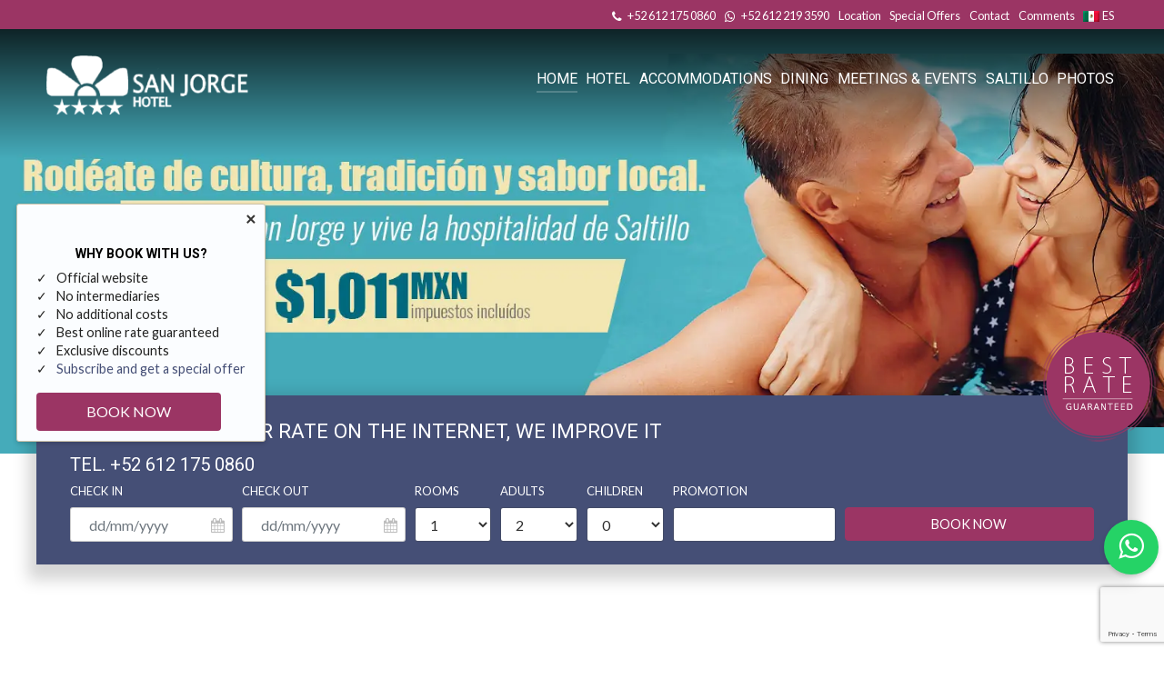

--- FILE ---
content_type: text/html; charset=UTF-8
request_url: https://www.sanjorgesaltillo.com/en
body_size: 19787
content:
<!DOCTYPE html><html lang="en-US" dir="ltr"><head><meta name="viewport" content="width=device-width, initial-scale=1.0"><meta http-equiv="X-UA-Compatible" content="IE=edge" /><meta http-equiv="Content-Type" content="text/html; charset=UTF-8" /><link rel="profile" href="http://gmpg.org/xfn/11" /><link rel="pingback" href="https://www.sanjorgesaltillo.com/xmlrpc.php" /><meta name='robots' content='index, follow, max-image-preview:large, max-snippet:-1, max-video-preview:-1' /><link rel="alternate" href="https://www.sanjorgesaltillo.com/" hreflang="es" /><link rel="alternate" href="https://www.sanjorgesaltillo.com/en/" hreflang="en" /><title>Hotel San Jorge | Hotel in Saltillo | Official Site</title><meta name="description" content="Hotel San Jorge is your home in downtown Saltillo, Mexico. Book direct here and enjoy personalized service and the lowest Saltillo hotel prices." /><link rel="canonical" href="https://www.sanjorgesaltillo.com/en/" /><meta property="og:locale" content="en_US" /><meta property="og:locale:alternate" content="es_MX" /><meta property="og:type" content="website" /><meta property="og:title" content="Hotel San Jorge | Hotel in Saltillo | Official Site" /><meta property="og:description" content="Hotel San Jorge is your home in downtown Saltillo, Mexico. Book direct here and enjoy personalized service and the lowest Saltillo hotel prices." /><meta property="og:url" content="https://www.sanjorgesaltillo.com/en/" /><meta property="og:site_name" content="San Jorge Saltillo" /><meta property="article:modified_time" content="2025-11-12T00:37:49+00:00" /><meta property="og:image" content="https://www.sanjorgesaltillo.com/wp-content/uploads/2024/04/hotel-san-jorge-saltillo-03.jpg" /><meta property="og:image:width" content="800" /><meta property="og:image:height" content="600" /><meta property="og:image:type" content="image/jpeg" /><meta name="twitter:card" content="summary_large_image" /><meta name="twitter:title" content="Hotel San Jorge | Hotel in Saltillo | Official Site" /><meta name="twitter:description" content="Hotel San Jorge is your home in downtown Saltillo, Mexico. Book direct here and enjoy personalized service and the lowest Saltillo hotel prices." /><meta name="twitter:image" content="https://www.sanjorgesaltillo.com/wp-content/uploads/2024/04/hotel-san-jorge-saltillo-03.jpg" /> <script type="application/ld+json" class="yoast-schema-graph">{"@context":"https://schema.org","@graph":[{"@type":"WebPage","@id":"https://www.sanjorgesaltillo.com/en/","url":"https://www.sanjorgesaltillo.com/en/","name":"Hotel San Jorge | Hotel in Saltillo | Official Site","isPartOf":{"@id":"https://www.sanjorgesaltillo.com/en/#website"},"datePublished":"2024-02-25T19:07:21+00:00","dateModified":"2025-11-12T00:37:49+00:00","description":"Hotel San Jorge is your home in downtown Saltillo, Mexico. Book direct here and enjoy personalized service and the lowest Saltillo hotel prices.","breadcrumb":{"@id":"https://www.sanjorgesaltillo.com/en/#breadcrumb"},"inLanguage":"en-US","potentialAction":[{"@type":"ReadAction","target":["https://www.sanjorgesaltillo.com/en/"]}]},{"@type":"BreadcrumbList","@id":"https://www.sanjorgesaltillo.com/en/#breadcrumb","itemListElement":[{"@type":"ListItem","position":1,"name":"Inicio"}]},{"@type":"WebSite","@id":"https://www.sanjorgesaltillo.com/en/#website","url":"https://www.sanjorgesaltillo.com/en/","name":"San Jorge Saltillo","description":"Hotel en Saltillo, Coahuila","potentialAction":[{"@type":"SearchAction","target":{"@type":"EntryPoint","urlTemplate":"https://www.sanjorgesaltillo.com/en/?s={search_term_string}"},"query-input":{"@type":"PropertyValueSpecification","valueRequired":true,"valueName":"search_term_string"}}],"inLanguage":"en-US"}]}</script> <link rel="alternate" title="oEmbed (JSON)" type="application/json+oembed" href="https://www.sanjorgesaltillo.com/wp-json/oembed/1.0/embed?url=https%3A%2F%2Fwww.sanjorgesaltillo.com%2Fen%2F" /><link rel="alternate" title="oEmbed (XML)" type="text/xml+oembed" href="https://www.sanjorgesaltillo.com/wp-json/oembed/1.0/embed?url=https%3A%2F%2Fwww.sanjorgesaltillo.com%2Fen%2F&#038;format=xml" /><style id='wp-img-auto-sizes-contain-inline-css' type='text/css'>img:is([sizes=auto i],[sizes^="auto," i]){contain-intrinsic-size:3000px 1500px}
/*# sourceURL=wp-img-auto-sizes-contain-inline-css */</style><style id='wp-emoji-styles-inline-css' type='text/css'>img.wp-smiley, img.emoji {
		display: inline !important;
		border: none !important;
		box-shadow: none !important;
		height: 1em !important;
		width: 1em !important;
		margin: 0 0.07em !important;
		vertical-align: -0.1em !important;
		background: none !important;
		padding: 0 !important;
	}
/*# sourceURL=wp-emoji-styles-inline-css */</style><style id='wp-block-library-inline-css' type='text/css'>:root{--wp-block-synced-color:#7a00df;--wp-block-synced-color--rgb:122,0,223;--wp-bound-block-color:var(--wp-block-synced-color);--wp-editor-canvas-background:#ddd;--wp-admin-theme-color:#007cba;--wp-admin-theme-color--rgb:0,124,186;--wp-admin-theme-color-darker-10:#006ba1;--wp-admin-theme-color-darker-10--rgb:0,107,160.5;--wp-admin-theme-color-darker-20:#005a87;--wp-admin-theme-color-darker-20--rgb:0,90,135;--wp-admin-border-width-focus:2px}@media (min-resolution:192dpi){:root{--wp-admin-border-width-focus:1.5px}}.wp-element-button{cursor:pointer}:root .has-very-light-gray-background-color{background-color:#eee}:root .has-very-dark-gray-background-color{background-color:#313131}:root .has-very-light-gray-color{color:#eee}:root .has-very-dark-gray-color{color:#313131}:root .has-vivid-green-cyan-to-vivid-cyan-blue-gradient-background{background:linear-gradient(135deg,#00d084,#0693e3)}:root .has-purple-crush-gradient-background{background:linear-gradient(135deg,#34e2e4,#4721fb 50%,#ab1dfe)}:root .has-hazy-dawn-gradient-background{background:linear-gradient(135deg,#faaca8,#dad0ec)}:root .has-subdued-olive-gradient-background{background:linear-gradient(135deg,#fafae1,#67a671)}:root .has-atomic-cream-gradient-background{background:linear-gradient(135deg,#fdd79a,#004a59)}:root .has-nightshade-gradient-background{background:linear-gradient(135deg,#330968,#31cdcf)}:root .has-midnight-gradient-background{background:linear-gradient(135deg,#020381,#2874fc)}:root{--wp--preset--font-size--normal:16px;--wp--preset--font-size--huge:42px}.has-regular-font-size{font-size:1em}.has-larger-font-size{font-size:2.625em}.has-normal-font-size{font-size:var(--wp--preset--font-size--normal)}.has-huge-font-size{font-size:var(--wp--preset--font-size--huge)}.has-text-align-center{text-align:center}.has-text-align-left{text-align:left}.has-text-align-right{text-align:right}.has-fit-text{white-space:nowrap!important}#end-resizable-editor-section{display:none}.aligncenter{clear:both}.items-justified-left{justify-content:flex-start}.items-justified-center{justify-content:center}.items-justified-right{justify-content:flex-end}.items-justified-space-between{justify-content:space-between}.screen-reader-text{border:0;clip-path:inset(50%);height:1px;margin:-1px;overflow:hidden;padding:0;position:absolute;width:1px;word-wrap:normal!important}.screen-reader-text:focus{background-color:#ddd;clip-path:none;color:#444;display:block;font-size:1em;height:auto;left:5px;line-height:normal;padding:15px 23px 14px;text-decoration:none;top:5px;width:auto;z-index:100000}html :where(.has-border-color){border-style:solid}html :where([style*=border-top-color]){border-top-style:solid}html :where([style*=border-right-color]){border-right-style:solid}html :where([style*=border-bottom-color]){border-bottom-style:solid}html :where([style*=border-left-color]){border-left-style:solid}html :where([style*=border-width]){border-style:solid}html :where([style*=border-top-width]){border-top-style:solid}html :where([style*=border-right-width]){border-right-style:solid}html :where([style*=border-bottom-width]){border-bottom-style:solid}html :where([style*=border-left-width]){border-left-style:solid}html :where(img[class*=wp-image-]){height:auto;max-width:100%}:where(figure){margin:0 0 1em}html :where(.is-position-sticky){--wp-admin--admin-bar--position-offset:var(--wp-admin--admin-bar--height,0px)}@media screen and (max-width:600px){html :where(.is-position-sticky){--wp-admin--admin-bar--position-offset:0px}}

/*# sourceURL=wp-block-library-inline-css */</style><style id='global-styles-inline-css' type='text/css'>:root{--wp--preset--aspect-ratio--square: 1;--wp--preset--aspect-ratio--4-3: 4/3;--wp--preset--aspect-ratio--3-4: 3/4;--wp--preset--aspect-ratio--3-2: 3/2;--wp--preset--aspect-ratio--2-3: 2/3;--wp--preset--aspect-ratio--16-9: 16/9;--wp--preset--aspect-ratio--9-16: 9/16;--wp--preset--color--black: #000000;--wp--preset--color--cyan-bluish-gray: #abb8c3;--wp--preset--color--white: #ffffff;--wp--preset--color--pale-pink: #f78da7;--wp--preset--color--vivid-red: #cf2e2e;--wp--preset--color--luminous-vivid-orange: #ff6900;--wp--preset--color--luminous-vivid-amber: #fcb900;--wp--preset--color--light-green-cyan: #7bdcb5;--wp--preset--color--vivid-green-cyan: #00d084;--wp--preset--color--pale-cyan-blue: #8ed1fc;--wp--preset--color--vivid-cyan-blue: #0693e3;--wp--preset--color--vivid-purple: #9b51e0;--wp--preset--gradient--vivid-cyan-blue-to-vivid-purple: linear-gradient(135deg,rgb(6,147,227) 0%,rgb(155,81,224) 100%);--wp--preset--gradient--light-green-cyan-to-vivid-green-cyan: linear-gradient(135deg,rgb(122,220,180) 0%,rgb(0,208,130) 100%);--wp--preset--gradient--luminous-vivid-amber-to-luminous-vivid-orange: linear-gradient(135deg,rgb(252,185,0) 0%,rgb(255,105,0) 100%);--wp--preset--gradient--luminous-vivid-orange-to-vivid-red: linear-gradient(135deg,rgb(255,105,0) 0%,rgb(207,46,46) 100%);--wp--preset--gradient--very-light-gray-to-cyan-bluish-gray: linear-gradient(135deg,rgb(238,238,238) 0%,rgb(169,184,195) 100%);--wp--preset--gradient--cool-to-warm-spectrum: linear-gradient(135deg,rgb(74,234,220) 0%,rgb(151,120,209) 20%,rgb(207,42,186) 40%,rgb(238,44,130) 60%,rgb(251,105,98) 80%,rgb(254,248,76) 100%);--wp--preset--gradient--blush-light-purple: linear-gradient(135deg,rgb(255,206,236) 0%,rgb(152,150,240) 100%);--wp--preset--gradient--blush-bordeaux: linear-gradient(135deg,rgb(254,205,165) 0%,rgb(254,45,45) 50%,rgb(107,0,62) 100%);--wp--preset--gradient--luminous-dusk: linear-gradient(135deg,rgb(255,203,112) 0%,rgb(199,81,192) 50%,rgb(65,88,208) 100%);--wp--preset--gradient--pale-ocean: linear-gradient(135deg,rgb(255,245,203) 0%,rgb(182,227,212) 50%,rgb(51,167,181) 100%);--wp--preset--gradient--electric-grass: linear-gradient(135deg,rgb(202,248,128) 0%,rgb(113,206,126) 100%);--wp--preset--gradient--midnight: linear-gradient(135deg,rgb(2,3,129) 0%,rgb(40,116,252) 100%);--wp--preset--font-size--small: 13px;--wp--preset--font-size--medium: 20px;--wp--preset--font-size--large: 36px;--wp--preset--font-size--x-large: 42px;--wp--preset--spacing--20: 0.44rem;--wp--preset--spacing--30: 0.67rem;--wp--preset--spacing--40: 1rem;--wp--preset--spacing--50: 1.5rem;--wp--preset--spacing--60: 2.25rem;--wp--preset--spacing--70: 3.38rem;--wp--preset--spacing--80: 5.06rem;--wp--preset--shadow--natural: 6px 6px 9px rgba(0, 0, 0, 0.2);--wp--preset--shadow--deep: 12px 12px 50px rgba(0, 0, 0, 0.4);--wp--preset--shadow--sharp: 6px 6px 0px rgba(0, 0, 0, 0.2);--wp--preset--shadow--outlined: 6px 6px 0px -3px rgb(255, 255, 255), 6px 6px rgb(0, 0, 0);--wp--preset--shadow--crisp: 6px 6px 0px rgb(0, 0, 0);}:where(.is-layout-flex){gap: 0.5em;}:where(.is-layout-grid){gap: 0.5em;}body .is-layout-flex{display: flex;}.is-layout-flex{flex-wrap: wrap;align-items: center;}.is-layout-flex > :is(*, div){margin: 0;}body .is-layout-grid{display: grid;}.is-layout-grid > :is(*, div){margin: 0;}:where(.wp-block-columns.is-layout-flex){gap: 2em;}:where(.wp-block-columns.is-layout-grid){gap: 2em;}:where(.wp-block-post-template.is-layout-flex){gap: 1.25em;}:where(.wp-block-post-template.is-layout-grid){gap: 1.25em;}.has-black-color{color: var(--wp--preset--color--black) !important;}.has-cyan-bluish-gray-color{color: var(--wp--preset--color--cyan-bluish-gray) !important;}.has-white-color{color: var(--wp--preset--color--white) !important;}.has-pale-pink-color{color: var(--wp--preset--color--pale-pink) !important;}.has-vivid-red-color{color: var(--wp--preset--color--vivid-red) !important;}.has-luminous-vivid-orange-color{color: var(--wp--preset--color--luminous-vivid-orange) !important;}.has-luminous-vivid-amber-color{color: var(--wp--preset--color--luminous-vivid-amber) !important;}.has-light-green-cyan-color{color: var(--wp--preset--color--light-green-cyan) !important;}.has-vivid-green-cyan-color{color: var(--wp--preset--color--vivid-green-cyan) !important;}.has-pale-cyan-blue-color{color: var(--wp--preset--color--pale-cyan-blue) !important;}.has-vivid-cyan-blue-color{color: var(--wp--preset--color--vivid-cyan-blue) !important;}.has-vivid-purple-color{color: var(--wp--preset--color--vivid-purple) !important;}.has-black-background-color{background-color: var(--wp--preset--color--black) !important;}.has-cyan-bluish-gray-background-color{background-color: var(--wp--preset--color--cyan-bluish-gray) !important;}.has-white-background-color{background-color: var(--wp--preset--color--white) !important;}.has-pale-pink-background-color{background-color: var(--wp--preset--color--pale-pink) !important;}.has-vivid-red-background-color{background-color: var(--wp--preset--color--vivid-red) !important;}.has-luminous-vivid-orange-background-color{background-color: var(--wp--preset--color--luminous-vivid-orange) !important;}.has-luminous-vivid-amber-background-color{background-color: var(--wp--preset--color--luminous-vivid-amber) !important;}.has-light-green-cyan-background-color{background-color: var(--wp--preset--color--light-green-cyan) !important;}.has-vivid-green-cyan-background-color{background-color: var(--wp--preset--color--vivid-green-cyan) !important;}.has-pale-cyan-blue-background-color{background-color: var(--wp--preset--color--pale-cyan-blue) !important;}.has-vivid-cyan-blue-background-color{background-color: var(--wp--preset--color--vivid-cyan-blue) !important;}.has-vivid-purple-background-color{background-color: var(--wp--preset--color--vivid-purple) !important;}.has-black-border-color{border-color: var(--wp--preset--color--black) !important;}.has-cyan-bluish-gray-border-color{border-color: var(--wp--preset--color--cyan-bluish-gray) !important;}.has-white-border-color{border-color: var(--wp--preset--color--white) !important;}.has-pale-pink-border-color{border-color: var(--wp--preset--color--pale-pink) !important;}.has-vivid-red-border-color{border-color: var(--wp--preset--color--vivid-red) !important;}.has-luminous-vivid-orange-border-color{border-color: var(--wp--preset--color--luminous-vivid-orange) !important;}.has-luminous-vivid-amber-border-color{border-color: var(--wp--preset--color--luminous-vivid-amber) !important;}.has-light-green-cyan-border-color{border-color: var(--wp--preset--color--light-green-cyan) !important;}.has-vivid-green-cyan-border-color{border-color: var(--wp--preset--color--vivid-green-cyan) !important;}.has-pale-cyan-blue-border-color{border-color: var(--wp--preset--color--pale-cyan-blue) !important;}.has-vivid-cyan-blue-border-color{border-color: var(--wp--preset--color--vivid-cyan-blue) !important;}.has-vivid-purple-border-color{border-color: var(--wp--preset--color--vivid-purple) !important;}.has-vivid-cyan-blue-to-vivid-purple-gradient-background{background: var(--wp--preset--gradient--vivid-cyan-blue-to-vivid-purple) !important;}.has-light-green-cyan-to-vivid-green-cyan-gradient-background{background: var(--wp--preset--gradient--light-green-cyan-to-vivid-green-cyan) !important;}.has-luminous-vivid-amber-to-luminous-vivid-orange-gradient-background{background: var(--wp--preset--gradient--luminous-vivid-amber-to-luminous-vivid-orange) !important;}.has-luminous-vivid-orange-to-vivid-red-gradient-background{background: var(--wp--preset--gradient--luminous-vivid-orange-to-vivid-red) !important;}.has-very-light-gray-to-cyan-bluish-gray-gradient-background{background: var(--wp--preset--gradient--very-light-gray-to-cyan-bluish-gray) !important;}.has-cool-to-warm-spectrum-gradient-background{background: var(--wp--preset--gradient--cool-to-warm-spectrum) !important;}.has-blush-light-purple-gradient-background{background: var(--wp--preset--gradient--blush-light-purple) !important;}.has-blush-bordeaux-gradient-background{background: var(--wp--preset--gradient--blush-bordeaux) !important;}.has-luminous-dusk-gradient-background{background: var(--wp--preset--gradient--luminous-dusk) !important;}.has-pale-ocean-gradient-background{background: var(--wp--preset--gradient--pale-ocean) !important;}.has-electric-grass-gradient-background{background: var(--wp--preset--gradient--electric-grass) !important;}.has-midnight-gradient-background{background: var(--wp--preset--gradient--midnight) !important;}.has-small-font-size{font-size: var(--wp--preset--font-size--small) !important;}.has-medium-font-size{font-size: var(--wp--preset--font-size--medium) !important;}.has-large-font-size{font-size: var(--wp--preset--font-size--large) !important;}.has-x-large-font-size{font-size: var(--wp--preset--font-size--x-large) !important;}
/*# sourceURL=global-styles-inline-css */</style><style id='classic-theme-styles-inline-css' type='text/css'>/*! This file is auto-generated */
.wp-block-button__link{color:#fff;background-color:#32373c;border-radius:9999px;box-shadow:none;text-decoration:none;padding:calc(.667em + 2px) calc(1.333em + 2px);font-size:1.125em}.wp-block-file__button{background:#32373c;color:#fff;text-decoration:none}
/*# sourceURL=/wp-includes/css/classic-themes.min.css */</style><link rel='stylesheet' id='contact-form-7-css' href='https://www.sanjorgesaltillo.com/wp-content/cache/autoptimize/css/autoptimize_single_64ac31699f5326cb3c76122498b76f66.css?ver=6.1.1' type='text/css' media='all' /><link rel='stylesheet' id='sta_css-css' href='https://www.sanjorgesaltillo.com/wp-content/cache/autoptimize/css/autoptimize_single_43e70d3751f873cc3dccd888ac2488c8.css' type='text/css' media='' /><link rel='stylesheet' id='lightcase-css' href='https://www.sanjorgesaltillo.com/wp-content/cache/autoptimize/css/autoptimize_single_dfdf96700a010c18cabd81d058a236cf.css?ver=6.9' type='text/css' media='all' /><link rel='stylesheet' id='nucleus-css' href='https://www.sanjorgesaltillo.com/wp-content/cache/autoptimize/css/autoptimize_single_d14cf7a40a014e6d48c2b04e974c24bd.css?ver=6.9' type='text/css' media='all' /><link rel='stylesheet' id='helium_inicio-en-css' href='https://www.sanjorgesaltillo.com/wp-content/cache/autoptimize/css/autoptimize_single_cde5a78e8fe1a8b14241b4eec576047c.css?ver=6.9' type='text/css' media='all' /><link rel='stylesheet' id='wordpress-css' href='https://www.sanjorgesaltillo.com/wp-content/cache/autoptimize/css/autoptimize_single_b98103db9ca7c38990afbaeee0f2db4a.css?ver=6.9' type='text/css' media='all' /><link rel='stylesheet' id='style-css' href='https://www.sanjorgesaltillo.com/wp-content/themes/internetpower/style.css?ver=6.9' type='text/css' media='all' /><link rel='stylesheet' id='font-awesome.min-css' href='https://www.sanjorgesaltillo.com/wp-content/plugins/gantry5/assets/css/font-awesome.min.css?ver=6.9' type='text/css' media='all' /><link rel='stylesheet' id='helium-wordpress_inicio-en-css' href='https://www.sanjorgesaltillo.com/wp-content/cache/autoptimize/css/autoptimize_single_f4f2149eee39635b0ca97d4e774fe4c2.css?ver=6.9' type='text/css' media='all' /><link rel='stylesheet' id='custom_inicio-en-css' href='https://www.sanjorgesaltillo.com/wp-content/cache/autoptimize/css/autoptimize_single_c39cbdb6e5b25241a6d7063625111226.css?ver=6.9' type='text/css' media='all' /><link rel='stylesheet' id='pikaday-css' href='https://www.sanjorgesaltillo.com/wp-content/cache/autoptimize/css/autoptimize_single_650b0c785415457fb235404ed6412646.css?ver=6.9' type='text/css' media='all' /><link rel='stylesheet' id='bootstrap.min-css' href='https://www.sanjorgesaltillo.com/wp-content/themes/internetpower/custom/booking/assets/css/bootstrap.min.css?ver=6.9' type='text/css' media='all' /> <script type="text/javascript" src="https://www.sanjorgesaltillo.com/wp-includes/js/jquery/jquery.min.js?ver=3.7.1" id="jquery-core-js"></script> <script defer type="text/javascript" src="https://www.sanjorgesaltillo.com/wp-includes/js/jquery/jquery-migrate.min.js?ver=3.4.1" id="jquery-migrate-js"></script> <script defer type="text/javascript" src="https://www.sanjorgesaltillo.com/wp-content/cache/autoptimize/js/autoptimize_single_e38b3cdbec2e4ac20a8daabad390bde8.js?ver=6.9" id="pikaday-js"></script> <script defer type="text/javascript" src="https://www.sanjorgesaltillo.com/wp-content/cache/autoptimize/js/autoptimize_single_03c1120b590eba210c06827b3eb603bf.js?ver=6.9" id="ip-booking-js"></script> <script defer type="text/javascript" src="https://www.sanjorgesaltillo.com/wp-content/cache/autoptimize/js/autoptimize_single_80d61ee81daf9fc54ec8b978707d6ffa.js?ver=6.9" id="my-tools-js"></script> <script defer type="text/javascript" src="https://www.sanjorgesaltillo.com/wp-content/cache/autoptimize/js/autoptimize_single_d3643f7b3d7dd61ea760aad58754ec8c.js?ver=6.9" id="jquery.sticky-js"></script> <script defer type="text/javascript" src="https://www.sanjorgesaltillo.com/wp-content/cache/autoptimize/js/autoptimize_single_a9df1cfb76ce492afd9d13f3320272fd.js?ver=6.9" id="classie-js"></script> <link rel="https://api.w.org/" href="https://www.sanjorgesaltillo.com/wp-json/" /><link rel="alternate" title="JSON" type="application/json" href="https://www.sanjorgesaltillo.com/wp-json/wp/v2/pages/11" /><link rel="EditURI" type="application/rsd+xml" title="RSD" href="https://www.sanjorgesaltillo.com/xmlrpc.php?rsd" /><meta name="generator" content="WordPress 6.9" /><link rel='shortlink' href='https://www.sanjorgesaltillo.com/' /><style></style><meta name="generator" content="Powered by Slider Revolution 6.6.11 - responsive, Mobile-Friendly Slider Plugin for WordPress with comfortable drag and drop interface." /> <script defer src="[data-uri]"></script> <link rel="icon" href="https://www.sanjorgesaltillo.com/wp-content/uploads/2024/05/imagotipo.webp" sizes="32x32" /><link rel="icon" href="https://www.sanjorgesaltillo.com/wp-content/uploads/2024/05/imagotipo.webp" sizes="192x192" /><link rel="apple-touch-icon" href="https://www.sanjorgesaltillo.com/wp-content/uploads/2024/05/imagotipo.webp" /><meta name="msapplication-TileImage" content="https://www.sanjorgesaltillo.com/wp-content/uploads/2024/05/imagotipo.webp" /> <script>function setREVStartSize(e){
			//window.requestAnimationFrame(function() {
				window.RSIW = window.RSIW===undefined ? window.innerWidth : window.RSIW;
				window.RSIH = window.RSIH===undefined ? window.innerHeight : window.RSIH;
				try {
					var pw = document.getElementById(e.c).parentNode.offsetWidth,
						newh;
					pw = pw===0 || isNaN(pw) || (e.l=="fullwidth" || e.layout=="fullwidth") ? window.RSIW : pw;
					e.tabw = e.tabw===undefined ? 0 : parseInt(e.tabw);
					e.thumbw = e.thumbw===undefined ? 0 : parseInt(e.thumbw);
					e.tabh = e.tabh===undefined ? 0 : parseInt(e.tabh);
					e.thumbh = e.thumbh===undefined ? 0 : parseInt(e.thumbh);
					e.tabhide = e.tabhide===undefined ? 0 : parseInt(e.tabhide);
					e.thumbhide = e.thumbhide===undefined ? 0 : parseInt(e.thumbhide);
					e.mh = e.mh===undefined || e.mh=="" || e.mh==="auto" ? 0 : parseInt(e.mh,0);
					if(e.layout==="fullscreen" || e.l==="fullscreen")
						newh = Math.max(e.mh,window.RSIH);
					else{
						e.gw = Array.isArray(e.gw) ? e.gw : [e.gw];
						for (var i in e.rl) if (e.gw[i]===undefined || e.gw[i]===0) e.gw[i] = e.gw[i-1];
						e.gh = e.el===undefined || e.el==="" || (Array.isArray(e.el) && e.el.length==0)? e.gh : e.el;
						e.gh = Array.isArray(e.gh) ? e.gh : [e.gh];
						for (var i in e.rl) if (e.gh[i]===undefined || e.gh[i]===0) e.gh[i] = e.gh[i-1];
											
						var nl = new Array(e.rl.length),
							ix = 0,
							sl;
						e.tabw = e.tabhide>=pw ? 0 : e.tabw;
						e.thumbw = e.thumbhide>=pw ? 0 : e.thumbw;
						e.tabh = e.tabhide>=pw ? 0 : e.tabh;
						e.thumbh = e.thumbhide>=pw ? 0 : e.thumbh;
						for (var i in e.rl) nl[i] = e.rl[i]<window.RSIW ? 0 : e.rl[i];
						sl = nl[0];
						for (var i in nl) if (sl>nl[i] && nl[i]>0) { sl = nl[i]; ix=i;}
						var m = pw>(e.gw[ix]+e.tabw+e.thumbw) ? 1 : (pw-(e.tabw+e.thumbw)) / (e.gw[ix]);
						newh =  (e.gh[ix] * m) + (e.tabh + e.thumbh);
					}
					var el = document.getElementById(e.c);
					if (el!==null && el) el.style.height = newh+"px";
					el = document.getElementById(e.c+"_wrapper");
					if (el!==null && el) {
						el.style.height = newh+"px";
						el.style.display = "block";
					}
				} catch(e){
					console.log("Failure at Presize of Slider:" + e)
				}
			//});
		  };</script>  <script defer src="https://www.googletagmanager.com/gtag/js?id=G-1RT0L11LS2"></script> <script defer src="[data-uri]"></script> <link rel='stylesheet' id='rs-plugin-settings-css' href='https://www.sanjorgesaltillo.com/wp-content/cache/autoptimize/css/autoptimize_single_094ecbb344f63a3ae1bf64fe29d87c7d.css?ver=6.6.11' type='text/css' media='all' /><style id='rs-plugin-settings-inline-css' type='text/css'>#rev_slider_1_1_wrapper .hephaistos.tparrows{cursor:pointer;background:rgba(0,0,0,0.5);width:40px;height:40px;position:absolute;display:block;z-index:1000;  border-radius:50%}#rev_slider_1_1_wrapper .hephaistos.tparrows.rs-touchhover{background:#000000}#rev_slider_1_1_wrapper .hephaistos.tparrows:before{font-family:'revicons';font-size:18px;color:#ffffff;display:block;line-height:40px;text-align:center}#rev_slider_1_1_wrapper .hephaistos.tparrows.tp-leftarrow:before{content:'\e82c';  margin-left:-2px}#rev_slider_1_1_wrapper .hephaistos.tparrows.tp-rightarrow:before{content:'\e82d';  margin-right:-2px}
		#rev_slider_1_1_wrapper rs-loader.spinner2{background-color:#FFFFFF !important}
/*# sourceURL=rs-plugin-settings-inline-css */</style></head><body class="gantry g-helium-style g-offcanvas-right g-home-particles g-style-preset1 home wp-singular page-template-default page page-id-11 wp-theme-internetpower site outline-inicio-en dir-ltr modula-best-grid-gallery"><div id="g-offcanvas"  data-g-offcanvas-swipe="0" data-g-offcanvas-css3="1"><div class="g-grid"><div class="g-block size-100 align-right"><div id="mobile-menu-5798-particle" class="g-content g-particle"><div id="g-mobilemenu-container" data-g-menu-breakpoint="48rem"></div></div></div></div></div><div id="g-page-surround"><div class="g-offcanvas-hide g-offcanvas-toggle" role="navigation" data-offcanvas-toggle aria-controls="g-offcanvas" aria-expanded="false"><i class="fa fa-fw fa-bars"></i></div><section id="g-loading"><div class="g-container"><div class="g-grid"><div id="loadingReserves" class="g-block size-100 g-flushed"><div id="loadingbookingengine-5099-particle" class="g-content g-particle"><div class="loading"> <img src="https://www.sanjorgesaltillo.com/wp-content/themes/internetpower/custom/images/header/logo.png" alt="logo" /><p style="text-align: center">Please wait...<br /> Searching the best rate available!</p> <i class="fa fa-spinner fa-spin fa-3x fa-fw"></i> <span class="sr-only">Loading...</span></div></div></div></div></div></section><section id="g-navigation"><div class="g-container"><div class="g-grid"><div class="g-block size-100"><div class="g-system-messages"><div id="system-message-container"><div id="system-message"></div></div></div></div></div><div class="g-grid"><div class="g-block size-100 align-right nopaddingall menu-accionable"><div class="g-content"><div id="particle_widget-5" class="menu-acciones hidden-phone widget widget_particle_widget"><div id="widget-menu-accionable-en-widget-menu-5-particle" class="g-particle"><nav class="g-main-nav" data-g-hover-expand="true"><ul class="g-toplevel"><li class="g-menu-item g-menu-item-type-custom g-menu-item-171 g-standard  "> <a class="g-menu-item-container" href="tel:+526121750860"> <i class="fa fa-phone" aria-hidden="true"></i> <span class="g-menu-item-content"> <span class="g-menu-item-title">+52 612 175 0860</span> </span> </a></li><li class="g-menu-item g-menu-item-type-custom g-menu-item-172 g-standard  "> <a class="g-menu-item-container" href="https://wa.me/526122193590"> <i class="fa fa-whatsapp" aria-hidden="true"></i> <span class="g-menu-item-content"> <span class="g-menu-item-title">+52 612 219 3590</span> </span> </a></li><li class="g-menu-item g-menu-item-type-post_type g-menu-item-166 g-standard  "> <a class="g-menu-item-container" href="https://www.sanjorgesaltillo.com/en/location"> <span class="g-menu-item-content"> <span class="g-menu-item-title">Location</span> </span> </a></li><li class="g-menu-item g-menu-item-type-post_type g-menu-item-167 g-standard  "> <a class="g-menu-item-container" href="https://www.sanjorgesaltillo.com/en/saltillo-hotel-deals"> <span class="g-menu-item-content"> <span class="g-menu-item-title">Special Offers</span> </span> </a></li><li class="g-menu-item g-menu-item-type-post_type g-menu-item-168 g-standard  "> <a class="g-menu-item-container" href="https://www.sanjorgesaltillo.com/en/contact"> <span class="g-menu-item-content"> <span class="g-menu-item-title">Contact</span> </span> </a></li><li class="g-menu-item g-menu-item-type-custom g-menu-item-169 g-standard  "> <a class="g-menu-item-container" href="https://secure.internetpower.com.mx/portals/SanJorgeeng/hotel/reviews.aspx?PropertyNumber=6118"> <span class="g-menu-item-content"> <span class="g-menu-item-title">Comments</span> </span> </a></li><li class="g-menu-item g-menu-item-type-custom g-menu-item-173 g-standard  "> <a class="g-menu-item-container" href="/" hreflang="es"> <img src="https://www.sanjorgesaltillo.com/wp-content/themes/internetpower/custom/images/mx_flag.png" alt="ES" /> <span class="g-menu-item-content"> <span class="g-menu-item-title">ES</span> </span> </a></li></ul></nav></div></div></div></div></div><div class="g-grid"><div class="g-block size-5 nopaddingall visible-phone button-lang-movil"><div id="menu-3266-particle" class="g-content g-particle"><nav class="g-main-nav" data-g-hover-expand="true"><ul class="g-toplevel"><li class="g-menu-item g-menu-item-type-custom g-menu-item-190 g-standard  "> <a class="g-menu-item-container" href="/"> <i class="fa fa-globe" aria-hidden="true"></i> <span class="g-menu-item-content"> <span class="g-menu-item-title">ES</span> </span> </a></li></ul></nav></div></div><div class="g-block size-12 nopaddingall logo"><div id="custom-2643-particle" class="g-content g-particle"> <a href="/en/"><img src="/wp-content/uploads/2024/04/logo-w.webp" alt="Hotel San Jorge Saltillo Ccoahuila" /></a></div></div><div class="g-block size-83 align-right nopaddingall menu-principal-container"><div class="g-content"><div id="particle_widget-7" class="menu-principal widget widget_particle_widget"><div id="widget-navegacion-en-widget-menu-7-particle" class="g-particle"><nav class="g-main-nav" data-g-mobile-target data-g-hover-expand="true"><ul class="g-toplevel"><li class="g-menu-item g-menu-item-type-post_type g-menu-item-174 active g-standard  "> <a class="g-menu-item-container" href="https://www.sanjorgesaltillo.com/en/"> <span class="g-menu-item-content"> <span class="g-menu-item-title">Home</span> </span> </a></li><li class="g-menu-item g-menu-item-type-post_type g-menu-item-175 g-standard  "> <a class="g-menu-item-container" href="https://www.sanjorgesaltillo.com/en/saltillo-hotel"> <span class="g-menu-item-content"> <span class="g-menu-item-title">Hotel</span> </span> </a></li><li class="g-menu-item g-menu-item-type-post_type g-menu-item-177 g-standard  "> <a class="g-menu-item-container" href="https://www.sanjorgesaltillo.com/en/accommodations"> <span class="g-menu-item-content"> <span class="g-menu-item-title">Accommodations</span> </span> </a></li><li class="g-menu-item g-menu-item-type-post_type g-menu-item-178 g-standard  "> <a class="g-menu-item-container" href="https://www.sanjorgesaltillo.com/en/saltillo-dining"> <span class="g-menu-item-content"> <span class="g-menu-item-title">Dining</span> </span> </a></li><li class="g-menu-item g-menu-item-type-post_type g-menu-item-179 g-standard  "> <a class="g-menu-item-container" href="https://www.sanjorgesaltillo.com/en/saltillo-event-venues"> <span class="g-menu-item-content"> <span class="g-menu-item-title">Meetings &amp; Events</span> </span> </a></li><li class="g-menu-item g-menu-item-type-post_type g-menu-item-180 g-standard  "> <a class="g-menu-item-container" href="https://www.sanjorgesaltillo.com/en/explore-saltillo-mexico"> <span class="g-menu-item-content"> <span class="g-menu-item-title">Saltillo</span> </span> </a></li><li class="g-menu-item g-menu-item-type-post_type g-menu-item-182 g-standard  "> <a class="g-menu-item-container" href="https://www.sanjorgesaltillo.com/en/gallery"> <span class="g-menu-item-content"> <span class="g-menu-item-title">Photos</span> </span> </a></li></ul></nav></div></div></div></div></div></div></section><header id="g-header" class="g-flushed"><div class="g-container"><div class="g-grid"><div class="g-block size-100"><div id="custom-2569-particle" class="g-content g-particle"><p class="rs-p-wp-fix"></p> <rs-module-wrap id="rev_slider_1_1_wrapper" data-source="gallery" style="visibility:hidden;background:#d8d8d8;padding:0;margin:0px auto;margin-top:0;margin-bottom:0;"> <rs-module id="rev_slider_1_1" style="" data-version="6.6.11"> <rs-slides style="overflow: hidden; position: absolute;"> <rs-slide style="position: absolute;" data-key="rs-6" data-title="Slide" data-duration="7000ms" data-anim="e:slidingoverlay;ms:1500;" data-in="o:1;y:100%;" data-out="a:false;"> <img src="//www.sanjorgesaltillo.com/wp-content/plugins/revslider/public/assets/assets/dummy.png" alt="Hotel San Jorge Saltillo" width="1900" height="1308" class="rev-slidebg tp-rs-img rs-lazyload" data-lazyload="//www.sanjorgesaltillo.com/wp-content/plugins/revslider/public/assets/assets/transparent.png" data-bg="c:#45abba;" data-parallax="off" data-no-retina> <rs-layer
 id="slider-1-slide-6-layer-0" 
 data-type="image"
 data-rsp_ch="on"
 data-xy="x:c;xo:110px,391px,313px,193px;y:m;"
 data-text="w:normal;s:20,10,7,4;l:0,13,9,6;"
 data-dim="w:2352px,1987px,1534px,946px;h:617px,522px,403px,248px;"
 data-frame_1="st:380;sp:700;sR:380;"
 data-frame_999="o:0;st:w;sR:5920;"
 style="z-index:8;"
 ><img src="//www.sanjorgesaltillo.com/wp-content/plugins/revslider/public/assets/assets/dummy.png" alt="Oferta especial hospedaje, Hotel San Jorge Saltillo, Hotel en Saltillo Coahuila" class="tp-rs-img rs-lazyload" width="1920" height="504" data-lazyload="//www.sanjorgesaltillo.com/wp-content/uploads/2025/11/san-jorge-nov15.webp" data-no-retina> </rs-layer> </rs-slide> <rs-slide style="position: absolute;" data-key="rs-1" data-title="Slide" data-duration="7000ms" data-anim="e:slidingoverlay;ms:1500;" data-in="o:1;y:100%;" data-out="a:false;"> <img src="//www.sanjorgesaltillo.com/wp-content/plugins/revslider/public/assets/assets/dummy.png" alt="Hotel San Jorge Saltillo" width="1900" height="1308" class="rev-slidebg tp-rs-img rs-lazyload" data-lazyload="//www.sanjorgesaltillo.com/wp-content/plugins/revslider/public/assets/assets/transparent.png" data-bg="c:#5e5e6c;" data-parallax="off" data-no-retina> <rs-layer
 id="slider-1-slide-1-layer-0" 
 data-type="image"
 data-rsp_ch="on"
 data-xy="x:c;xo:190px,531px,413px,254px;y:m;"
 data-text="w:normal;s:20,10,7,4;l:0,13,9,6;"
 data-dim="w:2712px,2358px,1989px,1227px;h:712px,619px,522px,322px;"
 data-frame_1="st:380;sp:700;sR:380;"
 data-frame_999="o:0;st:w;sR:5920;"
 style="z-index:8;"
 ><img src="//www.sanjorgesaltillo.com/wp-content/plugins/revslider/public/assets/assets/dummy.png" alt="Oferta especial hospedaje, Hotel San Jorge Saltillo, Hotel en Saltillo Coahuila" class="tp-rs-img rs-lazyload" width="1920" height="504" data-lazyload="//www.sanjorgesaltillo.com/wp-content/uploads/2025/10/san-jorge-oct15.webp" data-no-retina> </rs-layer> </rs-slide> <rs-slide style="position: absolute;" data-key="rs-5" data-title="Slide" data-duration="7000ms" data-anim="e:slidingoverlay;ms:2000;" data-in="o:1;y:100%;" data-out="a:false;"> <img src="//www.sanjorgesaltillo.com/wp-content/plugins/revslider/public/assets/assets/dummy.png" alt="Hotel San Jorge Saltillo" width="1900" height="1308" class="rev-slidebg tp-rs-img rs-lazyload" data-lazyload="//sanjorgesaltillo.com/wp-content/uploads/2024/04/slide-home-hotel-san-jorge-saltillo.webp" data-parallax="off" data-no-retina> </rs-slide> </rs-slides> </rs-module> <script>setREVStartSize({c: 'rev_slider_1_1',rl:[1240,1024,778,480],el:[699.984,600,600,399.984],gw:[1920,1024,778,480],gh:[700,600,600,400],type:'standard',justify:'',layout:'fullwidth',mh:"0"});if (window.RS_MODULES!==undefined && window.RS_MODULES.modules!==undefined && window.RS_MODULES.modules["revslider11"]!==undefined) {window.RS_MODULES.modules["revslider11"].once = false;window.revapi1 = undefined;if (window.RS_MODULES.checkMinimal!==undefined) window.RS_MODULES.checkMinimal()}</script> </rs-module-wrap></div></div></div></div></header><section id="g-booking-box-intro" class="nopaddingall"><div class="g-container"><div class="g-grid"><div class="g-block size-100 center visible-phone mejor-tarifa-movil"><div id="custom-4993-particle" class="g-content g-particle"><h4>IF YOU FIND A LOWER RATE ON THE INTERNET, WE IMPROVE IT</h4><h5>TEL. <a href="tel:+526121750860">+52 612 175 0860</a></h5></div></div></div><div class="g-grid"><div id="booking-mobile-buttons" class="g-block size-100 nomarginall nopaddingall visible-phone booking-movil-buttons"><div id="menu-4191-particle" class="g-content g-particle"><nav class="g-main-nav" data-g-hover-expand="true"><ul class="g-toplevel"><li class="g-menu-item g-menu-item-type-separator g-menu-item-325 g-standard  show-booking-movile-button"><div class="g-menu-item-container" data-g-menuparent=""> <span class="g-separator g-menu-item-content"> <span class="g-menu-item-title">BOOKING</span> </span></div></li></ul></nav></div></div></div><div class="g-grid"><div class="g-block size-100 nomarginall nopaddingall"><div id="custom-2064-particle" class="g-content g-particle"><div id="gobooking"></div></div></div></div><div class="g-grid"><div id="bookingbox" class="g-block size-100 nopaddingall g-flushed"><div id="bookingbox-2585-particle" class="g-content g-particle"><div class="booking-box"><div class="container visible-phone"><div class="row"><div class="col-12 visible-phone"> <i class="fa fa-arrow-left close-booking-mobile"></i></div></div></div><div id="banner-top-mejor-tarifa" class="container hidden-phone"><div class="row justify-content-center"><div class="col-12 col-md-10 big-title booPadding mb-4 mensaje-marketing "><h4> <span class="title-tarifa">IF YOU FIND A LOWER RATE ON THE INTERNET, WE IMPROVE IT</span></h4><h5>TEL. <a href="tel:+526121750860">+52 612 175 0860</a></h5></div><div class="col-6 col-md-2"><div class="sello text-center"> <a href="/en/best-rate-guaranteed"><img src="/wp-content/themes/internetpower/custom/images/sello-en.png" alt="Best Rate Guaranteed" /></a></div></div></div></div><div class="container visible-phone"><div class="row"><div class="col-12"><h5 class="reserve-online-message container visible-phone center">BOOK ONLINE</h5></div></div></div><form class="container" id="bookingform"><div class="row big-title"><div class="col-6 col-md-6 col-lg-2 booPadding block-llegada"><label
 for="iCheckin">Check In</label><div class="input-group calendar"><input type="text" class="form-control fix-height" id="iCheckin"
 placeholder="dd/mm/yyyy" readonly><div class="input-group-addon"> <i class="fa fa-calendar"></i></div></div></div><div class="col-6 col-md-6 col-lg-2 booPadding block-salida"><label
 for="iCheckout">Check Out</label><div class="input-group calendar"><input type="text" class="form-control fix-height" id="iCheckout"
 placeholder="dd/mm/yyyy" readonly><div class="input-group-addon"> <i class="fa fa-calendar"></i></div></div></div><div class="col-6 col-md-2 col-lg-1 booPadding"><div class="form-group"> <label for="numRooms">Rooms</label> <select class="form-control fix-height" id="iRooms"><option value="1">1</option><option value="2">2</option><option value="3">3</option> </select></div></div><div class="col-6 col-md-2 col-lg-1 booPadding"><div class="form-group"> <label>Adults</label> <select id="iAdults1" class="form-control"><option value="1">1</option><option value="2" selected="selected">2</option><option value="3">3</option><option value="4">4</option> </select></div></div><div class="col-6 col-md-2 col-lg-1 booPadding"><div class="form-group"> <label>Children</label> <select id="iChildren1" class="form-control"><option value="0">0</option><option value="1">1</option><option value="2">2</option><option value="3">3</option><option value="4">4</option> </select></div></div><div class="col-6 col-md-2 col-lg-2 booPadding"><div class="form-group"><label>Promotion</label> <input type="text" class="form-control fix-height" id="iCode" ></div></div><div class="col-xs-12 col-md-3 col-md-4 col-lg-3 booPadding"><div class="form-group"><label>&nbsp;</label> <button type="button" class="btn btn-block btn-success fix-height" id="iReserve">Book Now</button><div class="text-center container-fluid noPadding" style="margin-top: 10px;"><h6> <i class="fa fa-check"></i></h6></div></div></div></div></form><div class="container visible-phone"><div class="row justify-content-center"><div class="col-12 col-md-10 big-title booPadding mb-4 mensaje-marketing "><h4> <span class="title-tarifa">IF YOU FIND A LOWER RATE ON THE INTERNET, WE IMPROVE IT</span></h4><h5>TEL. <a href="tel:+526121750860">+52 612 175 0860</a></h5></div><div class="col-6 col-md-2"><div class="sello text-center"> <a href="/en/best-rate-guaranteed"><img src="/wp-content/themes/internetpower/custom/images/sello-en.png" alt="Best Rate Guaranteed" /></a></div></div></div></div></div> <script defer src="[data-uri]"></script> </div></div></div></div></section><section id="g-intro"><div class="g-container"><div class="g-grid"><div class="g-block size-100 center"><div id="custom-1379-particle" class="g-content g-particle"><h1>Welcome to Hotel San Jorge</h1><p>Hotel San Jorge in downtown Saltillo, Coahuila, Mexico is a four-star hotel created to bring personalized service and warm attentions that allow each one of our guests to relax and enjoy a superior lodging experience in Saltillo, Mexico.</p></div></div></div></div></section><section id="g-features" class="g-flushed"><div class="g-container"><div class="g-grid"><div class="g-block size-25 center"><div id="image-8796-particle" class="g-content g-particle"><div id="g-image" class="flip-right"> <img src="https://www.sanjorgesaltillo.com/wp-content/themes/internetpower/custom/images/features/hotel-san-jorge-saltillo-home-mod-1.webp" alt="San Jorge Hotel  Saltillo Coahuila"><div class="overlay"></div><div class="boton-modulo-hotel"></div></div></div></div><div class="g-block size-25 hidden-phone"><div id="image-7896-particle" class="g-content g-particle"><div id="g-image" class="flip-right"> <img src="https://www.sanjorgesaltillo.com/wp-content/themes/internetpower/custom/images/features/hotel-san-jorge-saltillo-home-mod-2.webp" alt="San Jorge Hotel  Saltillo Coahuila"><div class="overlay"></div><div class="boton-modulo-hotel"></div></div></div></div><div class="g-block size-25 hidden-phone"><div id="image-1822-particle" class="g-content g-particle"><div id="g-image" class="flip-right"> <img src="https://www.sanjorgesaltillo.com/wp-content/themes/internetpower/custom/images/features/hotel-san-jorge-saltillo-home-mod-3.webp" alt="Urdiñola Hotel Saltillo CoahuilaSan Jorge Hotel  Saltillo Coahuila"><div class="overlay"></div><div class="boton-modulo-hotel"></div></div></div></div><div class="g-block size-25 hidden-phone"><div id="image-8718-particle" class="g-content g-particle"><div id="g-image" class="flip-right"> <img src="https://www.sanjorgesaltillo.com/wp-content/themes/internetpower/custom/images/features/hotel-san-jorge-saltillo-home-mod-4.webp" alt="San Jorge Hotel  Saltillo Coahuila"><div class="overlay"></div><div class="boton-modulo-hotel"></div></div></div></div></div></div></section><section id="g-above"><div class="g-container"><div class="g-grid"><div class="g-block size-100 center"><div id="custom-3005-particle" class="g-content g-particle"><h2>Rooms</h2><p>We have 120 single, double and triple air conditioned rooms equipped with television, Wi-Fi and a lot more to offer the most comfortable stay.</p><div style="width:100%;height50px"></div> <img src="/wp-content/uploads/2024/04/barrita-home.png" alt="bar" /></div></div></div><div class="g-grid"><div class="g-block size-25 nopaddingall"><div id="image-9897-particle" class="g-content g-particle"><div id="g-image" class="fade-in"> <img src="https://www.sanjorgesaltillo.com/wp-content/themes/internetpower/custom/images/above/hotel-san-jorge-saltillo-home-habitaciones-mod-1.webp" alt="Accommodations San Jorge Hotel  Saltillo Coahuila"><div class="overlay"></div><div class="boton-modulo-hotel"></div></div></div></div><div class="g-block size-25 nopaddingall hidden-phone"><div id="image-1723-particle" class="g-content g-particle"><div id="g-image" class="fade-in"> <img src="https://www.sanjorgesaltillo.com/wp-content/themes/internetpower/custom/images/above/hotel-san-jorge-saltillo-home-habitaciones-mod-2.webp" alt="Accommodations San Jorge Hotel  Saltillo Coahuila"><div class="overlay"></div><div class="boton-modulo-hotel"></div></div></div></div><div class="g-block size-25 nopaddingall hidden-phone"><div id="image-2187-particle" class="g-content g-particle"><div id="g-image" class="fade-in"> <img src="https://www.sanjorgesaltillo.com/wp-content/themes/internetpower/custom/images/above/hotel-san-jorge-saltillo-home-habitaciones-mod-3.webp" alt="Accommodations San Jorge Hotel  Saltillo Coahuila"><div class="overlay"></div><div class="boton-modulo-hotel"></div></div></div></div><div class="g-block size-25 nopaddingall hidden-phone"><div id="image-7991-particle" class="g-content g-particle"><div id="g-image" class="fade-in"> <img src="https://www.sanjorgesaltillo.com/wp-content/themes/internetpower/custom/images/above/hotel-san-jorge-saltillo-home-habitaciones-mod-4.webp" alt="Accommodations San Jorge Hotel  Saltillo Coahuila"><div class="overlay"></div><div class="boton-modulo-hotel"></div></div></div></div></div></div></section><section id="g-utility" class="g-flushed"><div class="g-container"><div class="g-grid"><div class="g-block size-50 modulo-home"><div id="custom-7887-particle" class="g-content g-particle"><h2>Restaurant</h2><p>Enjoy delicious breakfasts, lunches and dinners plus a breathtaking panoramic view of Saltillo in Mirador Restaurant.</p></div></div><div class="g-block size-50 hidden-phone"><div id="image-4431-particle" class="g-content g-particle"><div id="g-image" class="fade-in-left"> <img src="https://www.sanjorgesaltillo.com/wp-content/themes/internetpower/custom/images/utility/restaurante-home-hotel-san-jorge-saltillo.webp" alt="Services San Jorge Hotel Saltillo Coahuila"><div class="overlay"></div><div class="boton-modulo-hotel"></div></div></div></div></div><div class="g-grid"><div class="g-block size-50"><div id="image-6388-particle" class="g-content g-particle"><div id="g-image" class="fade-in-right"> <img src="https://www.sanjorgesaltillo.com/wp-content/themes/internetpower/custom/images/utility/salones-home-hotel-san-jorge-saltillo.webp" alt="Offers San Jorge Hotel Saltillo Coahuila"><div class="overlay"></div><div class="boton-modulo-hotel"></div></div></div></div><div class="g-block size-50 modulo-home"><div id="custom-2138-particle" class="g-content g-particle"><h2>Events & Meetings</h2><p>Hotel San Jorge features 4 event spaces with capacities that range from 50 to 350 people, fully equipped with audiovisual equipment that includes projectors, screens and microphones.</p></div></div></div><div class="g-grid"><div class="g-block size-50 modulo-home"><div id="custom-8166-particle" class="g-content g-particle"><h2>Saltillo</h2><p>Saltillo offers its visitors many activities and great places to enjoy the city and its surroundings. Discover with us the best events, activities and attractions to visit in Saltillo, Coahuila.</p></div></div><div class="g-block size-50"><div id="image-2948-particle" class="g-content g-particle"><div id="g-image" class="fade-in-left"> <img src="https://www.sanjorgesaltillo.com/wp-content/themes/internetpower/custom/images/utility/saltillo-home-hotel-san-jorge-saltillo.webp" alt="Explore Coahuila Hotel San Jorge "><div class="overlay"></div><div class="boton-modulo-hotel"></div></div></div></div></div></div></section><section id="g-testimonials" class="hidden-phone g-flushed"><div class="g-container"><div class="g-grid"><div class="g-block size-100"><div class="spacer"></div></div></div></div></section><section id="g-expanded" class="contacto-home g-flushed"><div class="g-container"><div class="g-grid"><div class="g-block size-55 center fade-in-right"><div id="custom-8171-particle" class="g-content g-particle"> <a href="/en/location"> <img src="/wp-content/uploads/2024/04/ubicacion-hotel-san-jorge-home.webp" alt="Ubicación San Jorge Hotel  Saltillo Coahuila" /> </a></div></div><div class="g-block size-45 direccion"><div id="custom-6382-particle" class="g-content g-particle"><h2>Contact</h2><p>We’re looking forward to welcoming you!<br /> Contact us and book your stay in Hotel San Jorge today.</p><p>Manuel Acuña Nte. 420,<br /> Centro Historico.<br /> Saltillo, Coahuila, Mexico.</p><p>CALL CENTER:<br /> Teléfono:  +52 612 175 0860.</p><p>E-Mail:<br /> <a href="/callcenter1@internetpowerhotel.com">callcenter1@internetpowerhotel.com</a><br /> <a href="/callcenter2@internetpowerhotel.com">callcenter2@internetpowerhotel.com</a><br /></div></div></div></div></section><section id="g-bottom" class="h0"><div class="g-grid"><div class="g-block size-100 nomarginall nopaddingall"><div id="custom-1713-particle" class="g-content g-particle"><div class="mensaje-aviso"><div class="cerrar"> &nbsp;<button type="button" class="close close-comparador"><span>×</span></button></div><div class="mensaje-aviso-inner"><h4>WHY BOOK WITH US?</h4><ul><li> Official website</li><li> No intermediaries</li><li> No additional costs</li><li> Best online rate guaranteed</li><li> Exclusive discounts</li><li> <a href="/en/receive-offers">Subscribe and get a special offer</a></li></ul><div class="call-action-desktop"> <button class="btn btn-reserva"><a href="https://secure.ecommerce-365.com/portals/SanJorgeEng/hotel/hoteldescription.aspx?PropertyNumber=6118&Provider=0&Rooms=1&AccessCode=&NegociateRate=&Currency=USD&Adults=2&Children=0&CheckIn=&CheckOut=&Tab=Rates" class="button-default-color">BOOK NOW</a></button></div><div class="call-action-movil"> <button class="btn btn-reserva"><a href="https://secure.ecommerce-365.com/portals/MovilSanJorgeEng/hotel/hoteldescription.aspx?PropertyNumber=6118&Provider=0&Rooms=1&AccessCode=&NegociateRate=&Currency=USD&Adults=2&Children=0&CheckIn=&CheckOut=&Tab=Rates" class="button-default-color">BOOK NOW</a></button></div></div></div><div class="muestra-aviso" style="display: none;"><div class="muestra-aviso-inner"> <a id="btn-muestra-aviso" href="javascrip:void(0);">WHY BOOK WITH US?</a></div></div> <script defer src="[data-uri]"></script> </div></div></div><div class="g-grid"><div class="g-block size-100 nomarginall nopaddingall callcenter-movil visible-phone"><div id="custom-5064-particle" class="g-content g-particle"><ul><li> <a class="g-menu-item-container" href="tel:+526121750860" title="Call Center" aria-label="Call Center"> <img src="/wp-content/themes/internetpower/custom/images/headset-white-32px.png" alt="Call Center"> </a></li><li> <a class="g-menu-item-container" href="https://wa.me/526122193590" title="Whatsapp" aria-label="Whatsapp"> <i class="fa fa-whatsapp" aria-hidden="true"></i> </a></li></ul></div></div></div></section><footer id="g-footer"><div class="g-container"><div class="g-grid"><div class="g-block size-25 nopaddingall direccion-footer"><div id="custom-2631-particle" class="g-content g-particle"><h3>Address</h3><p>Manuel Acuña Nte. 420,<br /> Centro Historico.<br /> Saltillo, Coahuila, Mexico.</p></div></div><div class="g-block size-25 nopaddingall menu-soporte"><div class="g-content"><div id="nav_menu-3" class="widget widget_nav_menu"><h3 class="widgettitle g-title">SUPPORT</h3><div class="menu-menu-soporte-en-container"><ul id="menu-menu-soporte-en" class="menu"><li id="menu-item-184" class="menu-item menu-item-type-custom menu-item-object-custom menu-item-184"><a href="https://secure.internetpower.com.mx/portals/SanJorgeeng/portal/Secure/FindBoking.aspx">Cancel or Modify Reservation</a></li><li id="menu-item-343" class="menu-item menu-item-type-post_type menu-item-object-page menu-item-343"><a href="https://www.sanjorgesaltillo.com/en/receive-offers">Email Offers</a></li><li id="menu-item-185" class="menu-item menu-item-type-post_type menu-item-object-page menu-item-185"><a href="https://www.sanjorgesaltillo.com/en/travel-agents">Travel Agents</a></li><li id="menu-item-186" class="menu-item menu-item-type-post_type menu-item-object-page menu-item-186"><a href="https://www.sanjorgesaltillo.com/en/policies">Hotel Policies</a></li><li id="menu-item-187" class="menu-item menu-item-type-post_type menu-item-object-page menu-item-187"><a href="https://www.sanjorgesaltillo.com/en/site-security">Site Security</a></li><li id="menu-item-188" class="menu-item menu-item-type-post_type menu-item-object-page menu-item-188"><a href="https://www.sanjorgesaltillo.com/en/site-map">Site Map</a></li></ul></div></div><div id="nav_menu-5" class="visible-phone widget widget_nav_menu"><h3 class="widgettitle g-title">MORE OPTIONS</h3><div class="menu-menu-accionable-en-container"><ul id="menu-menu-accionable-en" class="menu"><li id="menu-item-171" class="menu-item menu-item-type-custom menu-item-object-custom menu-item-171"><a href="tel:+526121750860">+52 612 175 0860</a></li><li id="menu-item-172" class="menu-item menu-item-type-custom menu-item-object-custom menu-item-172"><a href="https://wa.me/526122193590">+52 612 219 3590</a></li><li id="menu-item-166" class="menu-item menu-item-type-post_type menu-item-object-page menu-item-166"><a href="https://www.sanjorgesaltillo.com/en/location">Location</a></li><li id="menu-item-167" class="menu-item menu-item-type-post_type menu-item-object-page menu-item-167"><a href="https://www.sanjorgesaltillo.com/en/saltillo-hotel-deals">Special Offers</a></li><li id="menu-item-168" class="menu-item menu-item-type-post_type menu-item-object-page menu-item-168"><a href="https://www.sanjorgesaltillo.com/en/contact">Contact</a></li><li id="menu-item-169" class="menu-item menu-item-type-custom menu-item-object-custom menu-item-169"><a href="https://secure.internetpower.com.mx/portals/SanJorgeeng/hotel/reviews.aspx?PropertyNumber=6118">Comments</a></li><li id="menu-item-173" class="menu-item menu-item-type-custom menu-item-object-custom menu-item-173"><a href="/">ES</a></li></ul></div></div></div></div><div class="g-block size-25 center nopaddingall logo-footer"><div id="custom-5348-particle" class="g-content g-particle"> <img src="/wp-content/uploads/2024/04/logo.png" alt="San Jorge Hotel  Saltillo, Coahuila" /></div></div><div class="g-block size-25 center nopaddingall social-bottom"><div id="social-9264-particle" class="g-content g-particle"><h2 class="g-title">Social</h2><div class="g-social "> <a href="https://www.facebook.com/SanJorgeSLW" target="_blank" rel="noopener noreferrer"> <span class="fa fa-facebook fa-fw"></span> <span class="g-social-text"></span> </a> <a href="https://twitter.com/SanJorgeSLW" target="_blank" rel="noopener noreferrer"> <span class="fa fa-twitter"></span> <span class="g-social-text"></span> </a></div></div></div></div><div class="g-grid"><div class="g-block size-100 nomarginall logos-grupo"><div id="custom-4694-particle" class="g-content g-particle"> <a href="https://www.hyatt.com/en-US/hotel/mexico/hyatt-place-saltillo/slwzs" target="_blank"><img src="/wp-content/uploads/2024/04/logo-hyatt-saltillo.webp" alt="Hyatt Saltillo" /></a> <a href="https://www.ihg.com/voco/hotels/us/en/saltillo/slwvc/hoteldetail" target="_blank"><img src="/wp-content/uploads/2024/04/logo-voco.webp" alt="voco Un Hotel IHG Suites Saltillo" /></a> <a href="https://www.marriott.com/en-us/hotels/slwfp-four-points-saltillo/overview/" target="_blank"><img src="/wp-content/uploads/2024/04/logo-four-points.webp" alt="Four Points by Sheraton" /></a> <a href="https://americansportscenter.com.mx/" target="_blank"><img src="/wp-content/uploads/2024/04/logo-american.webp" alt="American Sports Center" /></a> <a href="https://www.sanjorgesaltillo.com/" target="_blank"><img src="/wp-content/uploads/2024/04/logo-san-jorge.webp" alt="Hotel San Jorge Saltillo" /></a> <a href="https://www.hotelpremiersaltillo.com/" target="_blank"><img src="/wp-content/uploads/2024/04/logo-premier.webp" alt="Hotel Premier Saltillo" /></a> <a href="https://www.hotelurdinola.com/" target="_blank"><img src="/wp-content/uploads/2024/04/logo-hotel-urdinola.jpg" alt="Hotel Urdiñola Saltillo" /></a> <img src="/wp-content/uploads/2025/09/tru-by-hilton-saltillo-home.webp" alt="Tru by Hilton Saltillo" /> <img src="/wp-content/uploads/2025/09/homewood-suites-by-hilton-saltillo-home.webp" alt="Homewood Suites by Hilton Saltillo" /></div></div></div><div class="g-grid"><div class="g-block size-100 hidden-phone h0"><div id="custom-9292-particle" class="g-content g-particle"><div class="whatsapp-window"> <button type="button" class="close close-whatsapp"><span>×</span></button><div class="whatsapp-window-inner"><h3>Hi!</h3> <span> Get in touch with one of our representatives </span></div><div class="whatsapp-window-2"> <a href="https://wa.me/526122193590" target="_blank"> <img src="/wp-content/uploads/2024/04/logo-san-jorge.webp" alt="San Jorge Hotel Saltillo Coahuila" class="avatar" /> <span> <strong>San Jorge Hotel </strong><br /> Assistance </span> </a></div> <a href="https://wa.me/526122193590" target="_blank"> <button class="mensaje-enviar"> <span>Send us a message</span> <i class="fa fa-paper-plane" aria-hidden="true" style="margin-left: 0.5rem;"></i> </button> </a></div><div class="muestra-whatsapp"><div class="muestra-whatsapp-inner"> <a  href="javascript:void(0);" id="btn-muestra-whatsapp"><i class="fa fa-whatsapp"></i></a></div></div> <script defer src="[data-uri]"></script> </div></div></div></div></footer><section id="g-footerbottom"><div class="g-grid"><div class="g-block size-100 center"><div id="copyright-1910-particle" class="g-content g-particle"><div class="g-copyright "> &copy;    2026 <a target="_blank" href="https://www.internetpowerhotel.com/ecommerce365/en/" title=""> <br />Powered by E-Commerce 365</a></div></div></div></div></section></div> <script>window.RS_MODULES = window.RS_MODULES || {};
			window.RS_MODULES.modules = window.RS_MODULES.modules || {};
			window.RS_MODULES.waiting = window.RS_MODULES.waiting || [];
			window.RS_MODULES.defered = true;
			window.RS_MODULES.moduleWaiting = window.RS_MODULES.moduleWaiting || {};
			window.RS_MODULES.type = 'compiled';</script> <script type="speculationrules">{"prefetch":[{"source":"document","where":{"and":[{"href_matches":"/*"},{"not":{"href_matches":["/wp-*.php","/wp-admin/*","/wp-content/uploads/*","/wp-content/*","/wp-content/plugins/*","/wp-content/themes/internetpower/*","/*\\?(.+)"]}},{"not":{"selector_matches":"a[rel~=\"nofollow\"]"}},{"not":{"selector_matches":".no-prefetch, .no-prefetch a"}}]},"eagerness":"conservative"}]}</script> <link href="https://fonts.googleapis.com/css?family=Roboto:400&display=swap" rel="stylesheet" property="stylesheet" media="all" type="text/css" > <script>if(typeof revslider_showDoubleJqueryError === "undefined") {function revslider_showDoubleJqueryError(sliderID) {console.log("You have some jquery.js library include that comes after the Slider Revolution files js inclusion.");console.log("To fix this, you can:");console.log("1. Set 'Module General Options' -> 'Advanced' -> 'jQuery & OutPut Filters' -> 'Put JS to Body' to on");console.log("2. Find the double jQuery.js inclusion and remove it");return "Double Included jQuery Library";}}</script> <link rel="preload" as="font" id="rs-icon-set-revicon-woff" href="https://www.sanjorgesaltillo.com/wp-content/plugins/revslider/public/assets/fonts/revicons/revicons.woff?5510888" type="font/woff" crossorigin="anonymous" media="all" /> <script type="text/javascript" src="https://www.sanjorgesaltillo.com/wp-includes/js/dist/hooks.min.js?ver=dd5603f07f9220ed27f1" id="wp-hooks-js"></script> <script type="text/javascript" src="https://www.sanjorgesaltillo.com/wp-includes/js/dist/i18n.min.js?ver=c26c3dc7bed366793375" id="wp-i18n-js"></script> <script defer id="wp-i18n-js-after" src="[data-uri]"></script> <script defer type="text/javascript" src="https://www.sanjorgesaltillo.com/wp-content/cache/autoptimize/js/autoptimize_single_96e7dc3f0e8559e4a3f3ca40b17ab9c3.js?ver=6.1.1" id="swv-js"></script> <script defer id="contact-form-7-js-before" src="[data-uri]"></script> <script defer type="text/javascript" src="https://www.sanjorgesaltillo.com/wp-content/cache/autoptimize/js/autoptimize_single_2912c657d0592cc532dff73d0d2ce7bb.js?ver=6.1.1" id="contact-form-7-js"></script> <script type="text/javascript" src="https://www.sanjorgesaltillo.com/wp-content/plugins/revslider/public/assets/js/rbtools.min.js?ver=6.6.11" defer async id="tp-tools-js"></script> <script type="text/javascript" src="https://www.sanjorgesaltillo.com/wp-content/plugins/revslider/public/assets/js/rs6.min.js?ver=6.6.11" defer async id="revmin-js"></script> <script defer id="pll_cookie_script-js-after" src="[data-uri]"></script> <script defer type="text/javascript" src="https://www.google.com/recaptcha/api.js?render=6LeXgdMpAAAAAJjKdFdx-vS5jSr29mdei5KKQwOc&amp;ver=3.0" id="google-recaptcha-js"></script> <script type="text/javascript" src="https://www.sanjorgesaltillo.com/wp-includes/js/dist/vendor/wp-polyfill.min.js?ver=3.15.0" id="wp-polyfill-js"></script> <script defer id="wpcf7-recaptcha-js-before" src="[data-uri]"></script> <script defer type="text/javascript" src="https://www.sanjorgesaltillo.com/wp-content/cache/autoptimize/js/autoptimize_single_ec0187677793456f98473f49d9e9b95f.js?ver=6.1.1" id="wpcf7-recaptcha-js"></script> <script defer type="text/javascript" src="https://www.sanjorgesaltillo.com/wp-content/cache/autoptimize/js/autoptimize_single_9deee98d0c1b00991ced68abba30ddd4.js?ver=6.9" id="lightcase-js"></script> <script defer type="text/javascript" src="https://www.sanjorgesaltillo.com/wp-content/themes/internetpower/custom/booking/assets/js/popper.min.js?ver=6.9" id="popper.min-js"></script> <script defer type="text/javascript" src="https://www.sanjorgesaltillo.com/wp-content/themes/internetpower/custom/booking/assets/js/bootstrap.min.js?ver=6.9" id="bootstrap.min-js"></script> <script defer type="text/javascript" src="https://www.sanjorgesaltillo.com/wp-content/cache/autoptimize/js/autoptimize_single_44fb255492ec012eeca7f2d61bbd5e0a.js?ver=6.9" id="main-js"></script> <script id="wp-emoji-settings" type="application/json">{"baseUrl":"https://s.w.org/images/core/emoji/17.0.2/72x72/","ext":".png","svgUrl":"https://s.w.org/images/core/emoji/17.0.2/svg/","svgExt":".svg","source":{"concatemoji":"https://www.sanjorgesaltillo.com/wp-includes/js/wp-emoji-release.min.js?ver=6.9"}}</script> <script type="module">/*! This file is auto-generated */
const a=JSON.parse(document.getElementById("wp-emoji-settings").textContent),o=(window._wpemojiSettings=a,"wpEmojiSettingsSupports"),s=["flag","emoji"];function i(e){try{var t={supportTests:e,timestamp:(new Date).valueOf()};sessionStorage.setItem(o,JSON.stringify(t))}catch(e){}}function c(e,t,n){e.clearRect(0,0,e.canvas.width,e.canvas.height),e.fillText(t,0,0);t=new Uint32Array(e.getImageData(0,0,e.canvas.width,e.canvas.height).data);e.clearRect(0,0,e.canvas.width,e.canvas.height),e.fillText(n,0,0);const a=new Uint32Array(e.getImageData(0,0,e.canvas.width,e.canvas.height).data);return t.every((e,t)=>e===a[t])}function p(e,t){e.clearRect(0,0,e.canvas.width,e.canvas.height),e.fillText(t,0,0);var n=e.getImageData(16,16,1,1);for(let e=0;e<n.data.length;e++)if(0!==n.data[e])return!1;return!0}function u(e,t,n,a){switch(t){case"flag":return n(e,"\ud83c\udff3\ufe0f\u200d\u26a7\ufe0f","\ud83c\udff3\ufe0f\u200b\u26a7\ufe0f")?!1:!n(e,"\ud83c\udde8\ud83c\uddf6","\ud83c\udde8\u200b\ud83c\uddf6")&&!n(e,"\ud83c\udff4\udb40\udc67\udb40\udc62\udb40\udc65\udb40\udc6e\udb40\udc67\udb40\udc7f","\ud83c\udff4\u200b\udb40\udc67\u200b\udb40\udc62\u200b\udb40\udc65\u200b\udb40\udc6e\u200b\udb40\udc67\u200b\udb40\udc7f");case"emoji":return!a(e,"\ud83e\u1fac8")}return!1}function f(e,t,n,a){let r;const o=(r="undefined"!=typeof WorkerGlobalScope&&self instanceof WorkerGlobalScope?new OffscreenCanvas(300,150):document.createElement("canvas")).getContext("2d",{willReadFrequently:!0}),s=(o.textBaseline="top",o.font="600 32px Arial",{});return e.forEach(e=>{s[e]=t(o,e,n,a)}),s}function r(e){var t=document.createElement("script");t.src=e,t.defer=!0,document.head.appendChild(t)}a.supports={everything:!0,everythingExceptFlag:!0},new Promise(t=>{let n=function(){try{var e=JSON.parse(sessionStorage.getItem(o));if("object"==typeof e&&"number"==typeof e.timestamp&&(new Date).valueOf()<e.timestamp+604800&&"object"==typeof e.supportTests)return e.supportTests}catch(e){}return null}();if(!n){if("undefined"!=typeof Worker&&"undefined"!=typeof OffscreenCanvas&&"undefined"!=typeof URL&&URL.createObjectURL&&"undefined"!=typeof Blob)try{var e="postMessage("+f.toString()+"("+[JSON.stringify(s),u.toString(),c.toString(),p.toString()].join(",")+"));",a=new Blob([e],{type:"text/javascript"});const r=new Worker(URL.createObjectURL(a),{name:"wpTestEmojiSupports"});return void(r.onmessage=e=>{i(n=e.data),r.terminate(),t(n)})}catch(e){}i(n=f(s,u,c,p))}t(n)}).then(e=>{for(const n in e)a.supports[n]=e[n],a.supports.everything=a.supports.everything&&a.supports[n],"flag"!==n&&(a.supports.everythingExceptFlag=a.supports.everythingExceptFlag&&a.supports[n]);var t;a.supports.everythingExceptFlag=a.supports.everythingExceptFlag&&!a.supports.flag,a.supports.everything||((t=a.source||{}).concatemoji?r(t.concatemoji):t.wpemoji&&t.twemoji&&(r(t.twemoji),r(t.wpemoji)))});
//# sourceURL=https://www.sanjorgesaltillo.com/wp-includes/js/wp-emoji-loader.min.js</script> <script id="rs-initialisation-scripts">var	tpj = jQuery;

		var	revapi1;

		if(window.RS_MODULES === undefined) window.RS_MODULES = {};
		if(RS_MODULES.modules === undefined) RS_MODULES.modules = {};
		RS_MODULES.modules["revslider11"] = {once: RS_MODULES.modules["revslider11"]!==undefined ? RS_MODULES.modules["revslider11"].once : undefined, init:function() {
			window.revapi1 = window.revapi1===undefined || window.revapi1===null || window.revapi1.length===0  ? document.getElementById("rev_slider_1_1") : window.revapi1;
			if(window.revapi1 === null || window.revapi1 === undefined || window.revapi1.length==0) { window.revapi1initTry = window.revapi1initTry ===undefined ? 0 : window.revapi1initTry+1; if (window.revapi1initTry<20) requestAnimationFrame(function() {RS_MODULES.modules["revslider11"].init()}); return;}
			window.revapi1 = jQuery(window.revapi1);
			if(window.revapi1.revolution==undefined){ revslider_showDoubleJqueryError("rev_slider_1_1"); return;}
			revapi1.revolutionInit({
					revapi:"revapi1",
					DPR:"dpr",
					visibilityLevels:"1240,1024,778,480",
					gridwidth:"1920,1024,778,480",
					gridheight:"700,600,600,400",
					lazyType:"smart",
					spinner:"spinner2",
					perspective:600,
					perspectiveType:"local",
					editorheight:"699.984,600,600,399.984",
					responsiveLevels:"1240,1024,778,480",
					progressBar:{disableProgressBar:true},
					navigation: {
						mouseScrollNavigation:false,
						wheelCallDelay:1000,
						onHoverStop:false,
						touch: {
							touchenabled:true,
							swipe_min_touches:50
						},
						arrows: {
							enable:true,
							style:"hephaistos",
							hide_onmobile:true,
							hide_under:600,
							hide_onleave:true,
							left: {
								h_offset:30
							},
							right: {
								h_offset:30
							}
						}
					},
					parallax: {
						levels:[2,3,4,5,6,7,12,16,10,50,47,48,49,50,51,55],
						type:"mouse",
						origo:"slidercenter",
						speed:2000
					},
					viewPort: {
						global:true,
						globalDist:"-200px",
						enable:false,
						visible_area:"20%"
					},
					fallbacks: {
						allowHTML5AutoPlayOnAndroid:true
					},
			});
			
		}} // End of RevInitScript

		if (window.RS_MODULES.checkMinimal!==undefined) { window.RS_MODULES.checkMinimal();};</script> <script defer src="[data-uri]"></script> <script defer src="[data-uri]"></script> <script defer src="[data-uri]"></script> <script defer src="[data-uri]"></script> <script defer src="[data-uri]"></script> <script defer src="[data-uri]"></script> </body></html>
<!-- *´¨)
     ¸.•´¸.•*´¨) ¸.•*¨)
     (¸.•´ (¸.•` ¤ Comet Cache is Fully Functional ¤ ´¨) -->

<!-- Cache File Version Salt:       n/a -->

<!-- Cache File URL:                https://www.sanjorgesaltillo.com/en/ -->
<!-- Cache File Path:               /cache/comet-cache/cache/https/www-sanjorgesaltillo-com/en.html -->

<!-- Cache File Generated Via:      HTTP request -->
<!-- Cache File Generated On:       Jan 18th, 2026 @ 4:29 pm UTC -->
<!-- Cache File Generated In:       0.57838 seconds -->

<!-- Cache File Expires On:         Feb 18th, 2026 @ 4:29 pm UTC -->
<!-- Cache File Auto-Rebuild On:    Feb 18th, 2026 @ 4:29 pm UTC -->

<!-- Loaded via Cache On:    Feb 2nd, 2026 @ 7:57 pm UTC -->
<!-- Loaded via Cache In:    0.00200 seconds -->

--- FILE ---
content_type: text/html; charset=utf-8
request_url: https://www.google.com/recaptcha/api2/anchor?ar=1&k=6LeXgdMpAAAAAJjKdFdx-vS5jSr29mdei5KKQwOc&co=aHR0cHM6Ly93d3cuc2Fuam9yZ2VzYWx0aWxsby5jb206NDQz&hl=en&v=N67nZn4AqZkNcbeMu4prBgzg&size=invisible&anchor-ms=20000&execute-ms=30000&cb=fiboewfl3siq
body_size: 48948
content:
<!DOCTYPE HTML><html dir="ltr" lang="en"><head><meta http-equiv="Content-Type" content="text/html; charset=UTF-8">
<meta http-equiv="X-UA-Compatible" content="IE=edge">
<title>reCAPTCHA</title>
<style type="text/css">
/* cyrillic-ext */
@font-face {
  font-family: 'Roboto';
  font-style: normal;
  font-weight: 400;
  font-stretch: 100%;
  src: url(//fonts.gstatic.com/s/roboto/v48/KFO7CnqEu92Fr1ME7kSn66aGLdTylUAMa3GUBHMdazTgWw.woff2) format('woff2');
  unicode-range: U+0460-052F, U+1C80-1C8A, U+20B4, U+2DE0-2DFF, U+A640-A69F, U+FE2E-FE2F;
}
/* cyrillic */
@font-face {
  font-family: 'Roboto';
  font-style: normal;
  font-weight: 400;
  font-stretch: 100%;
  src: url(//fonts.gstatic.com/s/roboto/v48/KFO7CnqEu92Fr1ME7kSn66aGLdTylUAMa3iUBHMdazTgWw.woff2) format('woff2');
  unicode-range: U+0301, U+0400-045F, U+0490-0491, U+04B0-04B1, U+2116;
}
/* greek-ext */
@font-face {
  font-family: 'Roboto';
  font-style: normal;
  font-weight: 400;
  font-stretch: 100%;
  src: url(//fonts.gstatic.com/s/roboto/v48/KFO7CnqEu92Fr1ME7kSn66aGLdTylUAMa3CUBHMdazTgWw.woff2) format('woff2');
  unicode-range: U+1F00-1FFF;
}
/* greek */
@font-face {
  font-family: 'Roboto';
  font-style: normal;
  font-weight: 400;
  font-stretch: 100%;
  src: url(//fonts.gstatic.com/s/roboto/v48/KFO7CnqEu92Fr1ME7kSn66aGLdTylUAMa3-UBHMdazTgWw.woff2) format('woff2');
  unicode-range: U+0370-0377, U+037A-037F, U+0384-038A, U+038C, U+038E-03A1, U+03A3-03FF;
}
/* math */
@font-face {
  font-family: 'Roboto';
  font-style: normal;
  font-weight: 400;
  font-stretch: 100%;
  src: url(//fonts.gstatic.com/s/roboto/v48/KFO7CnqEu92Fr1ME7kSn66aGLdTylUAMawCUBHMdazTgWw.woff2) format('woff2');
  unicode-range: U+0302-0303, U+0305, U+0307-0308, U+0310, U+0312, U+0315, U+031A, U+0326-0327, U+032C, U+032F-0330, U+0332-0333, U+0338, U+033A, U+0346, U+034D, U+0391-03A1, U+03A3-03A9, U+03B1-03C9, U+03D1, U+03D5-03D6, U+03F0-03F1, U+03F4-03F5, U+2016-2017, U+2034-2038, U+203C, U+2040, U+2043, U+2047, U+2050, U+2057, U+205F, U+2070-2071, U+2074-208E, U+2090-209C, U+20D0-20DC, U+20E1, U+20E5-20EF, U+2100-2112, U+2114-2115, U+2117-2121, U+2123-214F, U+2190, U+2192, U+2194-21AE, U+21B0-21E5, U+21F1-21F2, U+21F4-2211, U+2213-2214, U+2216-22FF, U+2308-230B, U+2310, U+2319, U+231C-2321, U+2336-237A, U+237C, U+2395, U+239B-23B7, U+23D0, U+23DC-23E1, U+2474-2475, U+25AF, U+25B3, U+25B7, U+25BD, U+25C1, U+25CA, U+25CC, U+25FB, U+266D-266F, U+27C0-27FF, U+2900-2AFF, U+2B0E-2B11, U+2B30-2B4C, U+2BFE, U+3030, U+FF5B, U+FF5D, U+1D400-1D7FF, U+1EE00-1EEFF;
}
/* symbols */
@font-face {
  font-family: 'Roboto';
  font-style: normal;
  font-weight: 400;
  font-stretch: 100%;
  src: url(//fonts.gstatic.com/s/roboto/v48/KFO7CnqEu92Fr1ME7kSn66aGLdTylUAMaxKUBHMdazTgWw.woff2) format('woff2');
  unicode-range: U+0001-000C, U+000E-001F, U+007F-009F, U+20DD-20E0, U+20E2-20E4, U+2150-218F, U+2190, U+2192, U+2194-2199, U+21AF, U+21E6-21F0, U+21F3, U+2218-2219, U+2299, U+22C4-22C6, U+2300-243F, U+2440-244A, U+2460-24FF, U+25A0-27BF, U+2800-28FF, U+2921-2922, U+2981, U+29BF, U+29EB, U+2B00-2BFF, U+4DC0-4DFF, U+FFF9-FFFB, U+10140-1018E, U+10190-1019C, U+101A0, U+101D0-101FD, U+102E0-102FB, U+10E60-10E7E, U+1D2C0-1D2D3, U+1D2E0-1D37F, U+1F000-1F0FF, U+1F100-1F1AD, U+1F1E6-1F1FF, U+1F30D-1F30F, U+1F315, U+1F31C, U+1F31E, U+1F320-1F32C, U+1F336, U+1F378, U+1F37D, U+1F382, U+1F393-1F39F, U+1F3A7-1F3A8, U+1F3AC-1F3AF, U+1F3C2, U+1F3C4-1F3C6, U+1F3CA-1F3CE, U+1F3D4-1F3E0, U+1F3ED, U+1F3F1-1F3F3, U+1F3F5-1F3F7, U+1F408, U+1F415, U+1F41F, U+1F426, U+1F43F, U+1F441-1F442, U+1F444, U+1F446-1F449, U+1F44C-1F44E, U+1F453, U+1F46A, U+1F47D, U+1F4A3, U+1F4B0, U+1F4B3, U+1F4B9, U+1F4BB, U+1F4BF, U+1F4C8-1F4CB, U+1F4D6, U+1F4DA, U+1F4DF, U+1F4E3-1F4E6, U+1F4EA-1F4ED, U+1F4F7, U+1F4F9-1F4FB, U+1F4FD-1F4FE, U+1F503, U+1F507-1F50B, U+1F50D, U+1F512-1F513, U+1F53E-1F54A, U+1F54F-1F5FA, U+1F610, U+1F650-1F67F, U+1F687, U+1F68D, U+1F691, U+1F694, U+1F698, U+1F6AD, U+1F6B2, U+1F6B9-1F6BA, U+1F6BC, U+1F6C6-1F6CF, U+1F6D3-1F6D7, U+1F6E0-1F6EA, U+1F6F0-1F6F3, U+1F6F7-1F6FC, U+1F700-1F7FF, U+1F800-1F80B, U+1F810-1F847, U+1F850-1F859, U+1F860-1F887, U+1F890-1F8AD, U+1F8B0-1F8BB, U+1F8C0-1F8C1, U+1F900-1F90B, U+1F93B, U+1F946, U+1F984, U+1F996, U+1F9E9, U+1FA00-1FA6F, U+1FA70-1FA7C, U+1FA80-1FA89, U+1FA8F-1FAC6, U+1FACE-1FADC, U+1FADF-1FAE9, U+1FAF0-1FAF8, U+1FB00-1FBFF;
}
/* vietnamese */
@font-face {
  font-family: 'Roboto';
  font-style: normal;
  font-weight: 400;
  font-stretch: 100%;
  src: url(//fonts.gstatic.com/s/roboto/v48/KFO7CnqEu92Fr1ME7kSn66aGLdTylUAMa3OUBHMdazTgWw.woff2) format('woff2');
  unicode-range: U+0102-0103, U+0110-0111, U+0128-0129, U+0168-0169, U+01A0-01A1, U+01AF-01B0, U+0300-0301, U+0303-0304, U+0308-0309, U+0323, U+0329, U+1EA0-1EF9, U+20AB;
}
/* latin-ext */
@font-face {
  font-family: 'Roboto';
  font-style: normal;
  font-weight: 400;
  font-stretch: 100%;
  src: url(//fonts.gstatic.com/s/roboto/v48/KFO7CnqEu92Fr1ME7kSn66aGLdTylUAMa3KUBHMdazTgWw.woff2) format('woff2');
  unicode-range: U+0100-02BA, U+02BD-02C5, U+02C7-02CC, U+02CE-02D7, U+02DD-02FF, U+0304, U+0308, U+0329, U+1D00-1DBF, U+1E00-1E9F, U+1EF2-1EFF, U+2020, U+20A0-20AB, U+20AD-20C0, U+2113, U+2C60-2C7F, U+A720-A7FF;
}
/* latin */
@font-face {
  font-family: 'Roboto';
  font-style: normal;
  font-weight: 400;
  font-stretch: 100%;
  src: url(//fonts.gstatic.com/s/roboto/v48/KFO7CnqEu92Fr1ME7kSn66aGLdTylUAMa3yUBHMdazQ.woff2) format('woff2');
  unicode-range: U+0000-00FF, U+0131, U+0152-0153, U+02BB-02BC, U+02C6, U+02DA, U+02DC, U+0304, U+0308, U+0329, U+2000-206F, U+20AC, U+2122, U+2191, U+2193, U+2212, U+2215, U+FEFF, U+FFFD;
}
/* cyrillic-ext */
@font-face {
  font-family: 'Roboto';
  font-style: normal;
  font-weight: 500;
  font-stretch: 100%;
  src: url(//fonts.gstatic.com/s/roboto/v48/KFO7CnqEu92Fr1ME7kSn66aGLdTylUAMa3GUBHMdazTgWw.woff2) format('woff2');
  unicode-range: U+0460-052F, U+1C80-1C8A, U+20B4, U+2DE0-2DFF, U+A640-A69F, U+FE2E-FE2F;
}
/* cyrillic */
@font-face {
  font-family: 'Roboto';
  font-style: normal;
  font-weight: 500;
  font-stretch: 100%;
  src: url(//fonts.gstatic.com/s/roboto/v48/KFO7CnqEu92Fr1ME7kSn66aGLdTylUAMa3iUBHMdazTgWw.woff2) format('woff2');
  unicode-range: U+0301, U+0400-045F, U+0490-0491, U+04B0-04B1, U+2116;
}
/* greek-ext */
@font-face {
  font-family: 'Roboto';
  font-style: normal;
  font-weight: 500;
  font-stretch: 100%;
  src: url(//fonts.gstatic.com/s/roboto/v48/KFO7CnqEu92Fr1ME7kSn66aGLdTylUAMa3CUBHMdazTgWw.woff2) format('woff2');
  unicode-range: U+1F00-1FFF;
}
/* greek */
@font-face {
  font-family: 'Roboto';
  font-style: normal;
  font-weight: 500;
  font-stretch: 100%;
  src: url(//fonts.gstatic.com/s/roboto/v48/KFO7CnqEu92Fr1ME7kSn66aGLdTylUAMa3-UBHMdazTgWw.woff2) format('woff2');
  unicode-range: U+0370-0377, U+037A-037F, U+0384-038A, U+038C, U+038E-03A1, U+03A3-03FF;
}
/* math */
@font-face {
  font-family: 'Roboto';
  font-style: normal;
  font-weight: 500;
  font-stretch: 100%;
  src: url(//fonts.gstatic.com/s/roboto/v48/KFO7CnqEu92Fr1ME7kSn66aGLdTylUAMawCUBHMdazTgWw.woff2) format('woff2');
  unicode-range: U+0302-0303, U+0305, U+0307-0308, U+0310, U+0312, U+0315, U+031A, U+0326-0327, U+032C, U+032F-0330, U+0332-0333, U+0338, U+033A, U+0346, U+034D, U+0391-03A1, U+03A3-03A9, U+03B1-03C9, U+03D1, U+03D5-03D6, U+03F0-03F1, U+03F4-03F5, U+2016-2017, U+2034-2038, U+203C, U+2040, U+2043, U+2047, U+2050, U+2057, U+205F, U+2070-2071, U+2074-208E, U+2090-209C, U+20D0-20DC, U+20E1, U+20E5-20EF, U+2100-2112, U+2114-2115, U+2117-2121, U+2123-214F, U+2190, U+2192, U+2194-21AE, U+21B0-21E5, U+21F1-21F2, U+21F4-2211, U+2213-2214, U+2216-22FF, U+2308-230B, U+2310, U+2319, U+231C-2321, U+2336-237A, U+237C, U+2395, U+239B-23B7, U+23D0, U+23DC-23E1, U+2474-2475, U+25AF, U+25B3, U+25B7, U+25BD, U+25C1, U+25CA, U+25CC, U+25FB, U+266D-266F, U+27C0-27FF, U+2900-2AFF, U+2B0E-2B11, U+2B30-2B4C, U+2BFE, U+3030, U+FF5B, U+FF5D, U+1D400-1D7FF, U+1EE00-1EEFF;
}
/* symbols */
@font-face {
  font-family: 'Roboto';
  font-style: normal;
  font-weight: 500;
  font-stretch: 100%;
  src: url(//fonts.gstatic.com/s/roboto/v48/KFO7CnqEu92Fr1ME7kSn66aGLdTylUAMaxKUBHMdazTgWw.woff2) format('woff2');
  unicode-range: U+0001-000C, U+000E-001F, U+007F-009F, U+20DD-20E0, U+20E2-20E4, U+2150-218F, U+2190, U+2192, U+2194-2199, U+21AF, U+21E6-21F0, U+21F3, U+2218-2219, U+2299, U+22C4-22C6, U+2300-243F, U+2440-244A, U+2460-24FF, U+25A0-27BF, U+2800-28FF, U+2921-2922, U+2981, U+29BF, U+29EB, U+2B00-2BFF, U+4DC0-4DFF, U+FFF9-FFFB, U+10140-1018E, U+10190-1019C, U+101A0, U+101D0-101FD, U+102E0-102FB, U+10E60-10E7E, U+1D2C0-1D2D3, U+1D2E0-1D37F, U+1F000-1F0FF, U+1F100-1F1AD, U+1F1E6-1F1FF, U+1F30D-1F30F, U+1F315, U+1F31C, U+1F31E, U+1F320-1F32C, U+1F336, U+1F378, U+1F37D, U+1F382, U+1F393-1F39F, U+1F3A7-1F3A8, U+1F3AC-1F3AF, U+1F3C2, U+1F3C4-1F3C6, U+1F3CA-1F3CE, U+1F3D4-1F3E0, U+1F3ED, U+1F3F1-1F3F3, U+1F3F5-1F3F7, U+1F408, U+1F415, U+1F41F, U+1F426, U+1F43F, U+1F441-1F442, U+1F444, U+1F446-1F449, U+1F44C-1F44E, U+1F453, U+1F46A, U+1F47D, U+1F4A3, U+1F4B0, U+1F4B3, U+1F4B9, U+1F4BB, U+1F4BF, U+1F4C8-1F4CB, U+1F4D6, U+1F4DA, U+1F4DF, U+1F4E3-1F4E6, U+1F4EA-1F4ED, U+1F4F7, U+1F4F9-1F4FB, U+1F4FD-1F4FE, U+1F503, U+1F507-1F50B, U+1F50D, U+1F512-1F513, U+1F53E-1F54A, U+1F54F-1F5FA, U+1F610, U+1F650-1F67F, U+1F687, U+1F68D, U+1F691, U+1F694, U+1F698, U+1F6AD, U+1F6B2, U+1F6B9-1F6BA, U+1F6BC, U+1F6C6-1F6CF, U+1F6D3-1F6D7, U+1F6E0-1F6EA, U+1F6F0-1F6F3, U+1F6F7-1F6FC, U+1F700-1F7FF, U+1F800-1F80B, U+1F810-1F847, U+1F850-1F859, U+1F860-1F887, U+1F890-1F8AD, U+1F8B0-1F8BB, U+1F8C0-1F8C1, U+1F900-1F90B, U+1F93B, U+1F946, U+1F984, U+1F996, U+1F9E9, U+1FA00-1FA6F, U+1FA70-1FA7C, U+1FA80-1FA89, U+1FA8F-1FAC6, U+1FACE-1FADC, U+1FADF-1FAE9, U+1FAF0-1FAF8, U+1FB00-1FBFF;
}
/* vietnamese */
@font-face {
  font-family: 'Roboto';
  font-style: normal;
  font-weight: 500;
  font-stretch: 100%;
  src: url(//fonts.gstatic.com/s/roboto/v48/KFO7CnqEu92Fr1ME7kSn66aGLdTylUAMa3OUBHMdazTgWw.woff2) format('woff2');
  unicode-range: U+0102-0103, U+0110-0111, U+0128-0129, U+0168-0169, U+01A0-01A1, U+01AF-01B0, U+0300-0301, U+0303-0304, U+0308-0309, U+0323, U+0329, U+1EA0-1EF9, U+20AB;
}
/* latin-ext */
@font-face {
  font-family: 'Roboto';
  font-style: normal;
  font-weight: 500;
  font-stretch: 100%;
  src: url(//fonts.gstatic.com/s/roboto/v48/KFO7CnqEu92Fr1ME7kSn66aGLdTylUAMa3KUBHMdazTgWw.woff2) format('woff2');
  unicode-range: U+0100-02BA, U+02BD-02C5, U+02C7-02CC, U+02CE-02D7, U+02DD-02FF, U+0304, U+0308, U+0329, U+1D00-1DBF, U+1E00-1E9F, U+1EF2-1EFF, U+2020, U+20A0-20AB, U+20AD-20C0, U+2113, U+2C60-2C7F, U+A720-A7FF;
}
/* latin */
@font-face {
  font-family: 'Roboto';
  font-style: normal;
  font-weight: 500;
  font-stretch: 100%;
  src: url(//fonts.gstatic.com/s/roboto/v48/KFO7CnqEu92Fr1ME7kSn66aGLdTylUAMa3yUBHMdazQ.woff2) format('woff2');
  unicode-range: U+0000-00FF, U+0131, U+0152-0153, U+02BB-02BC, U+02C6, U+02DA, U+02DC, U+0304, U+0308, U+0329, U+2000-206F, U+20AC, U+2122, U+2191, U+2193, U+2212, U+2215, U+FEFF, U+FFFD;
}
/* cyrillic-ext */
@font-face {
  font-family: 'Roboto';
  font-style: normal;
  font-weight: 900;
  font-stretch: 100%;
  src: url(//fonts.gstatic.com/s/roboto/v48/KFO7CnqEu92Fr1ME7kSn66aGLdTylUAMa3GUBHMdazTgWw.woff2) format('woff2');
  unicode-range: U+0460-052F, U+1C80-1C8A, U+20B4, U+2DE0-2DFF, U+A640-A69F, U+FE2E-FE2F;
}
/* cyrillic */
@font-face {
  font-family: 'Roboto';
  font-style: normal;
  font-weight: 900;
  font-stretch: 100%;
  src: url(//fonts.gstatic.com/s/roboto/v48/KFO7CnqEu92Fr1ME7kSn66aGLdTylUAMa3iUBHMdazTgWw.woff2) format('woff2');
  unicode-range: U+0301, U+0400-045F, U+0490-0491, U+04B0-04B1, U+2116;
}
/* greek-ext */
@font-face {
  font-family: 'Roboto';
  font-style: normal;
  font-weight: 900;
  font-stretch: 100%;
  src: url(//fonts.gstatic.com/s/roboto/v48/KFO7CnqEu92Fr1ME7kSn66aGLdTylUAMa3CUBHMdazTgWw.woff2) format('woff2');
  unicode-range: U+1F00-1FFF;
}
/* greek */
@font-face {
  font-family: 'Roboto';
  font-style: normal;
  font-weight: 900;
  font-stretch: 100%;
  src: url(//fonts.gstatic.com/s/roboto/v48/KFO7CnqEu92Fr1ME7kSn66aGLdTylUAMa3-UBHMdazTgWw.woff2) format('woff2');
  unicode-range: U+0370-0377, U+037A-037F, U+0384-038A, U+038C, U+038E-03A1, U+03A3-03FF;
}
/* math */
@font-face {
  font-family: 'Roboto';
  font-style: normal;
  font-weight: 900;
  font-stretch: 100%;
  src: url(//fonts.gstatic.com/s/roboto/v48/KFO7CnqEu92Fr1ME7kSn66aGLdTylUAMawCUBHMdazTgWw.woff2) format('woff2');
  unicode-range: U+0302-0303, U+0305, U+0307-0308, U+0310, U+0312, U+0315, U+031A, U+0326-0327, U+032C, U+032F-0330, U+0332-0333, U+0338, U+033A, U+0346, U+034D, U+0391-03A1, U+03A3-03A9, U+03B1-03C9, U+03D1, U+03D5-03D6, U+03F0-03F1, U+03F4-03F5, U+2016-2017, U+2034-2038, U+203C, U+2040, U+2043, U+2047, U+2050, U+2057, U+205F, U+2070-2071, U+2074-208E, U+2090-209C, U+20D0-20DC, U+20E1, U+20E5-20EF, U+2100-2112, U+2114-2115, U+2117-2121, U+2123-214F, U+2190, U+2192, U+2194-21AE, U+21B0-21E5, U+21F1-21F2, U+21F4-2211, U+2213-2214, U+2216-22FF, U+2308-230B, U+2310, U+2319, U+231C-2321, U+2336-237A, U+237C, U+2395, U+239B-23B7, U+23D0, U+23DC-23E1, U+2474-2475, U+25AF, U+25B3, U+25B7, U+25BD, U+25C1, U+25CA, U+25CC, U+25FB, U+266D-266F, U+27C0-27FF, U+2900-2AFF, U+2B0E-2B11, U+2B30-2B4C, U+2BFE, U+3030, U+FF5B, U+FF5D, U+1D400-1D7FF, U+1EE00-1EEFF;
}
/* symbols */
@font-face {
  font-family: 'Roboto';
  font-style: normal;
  font-weight: 900;
  font-stretch: 100%;
  src: url(//fonts.gstatic.com/s/roboto/v48/KFO7CnqEu92Fr1ME7kSn66aGLdTylUAMaxKUBHMdazTgWw.woff2) format('woff2');
  unicode-range: U+0001-000C, U+000E-001F, U+007F-009F, U+20DD-20E0, U+20E2-20E4, U+2150-218F, U+2190, U+2192, U+2194-2199, U+21AF, U+21E6-21F0, U+21F3, U+2218-2219, U+2299, U+22C4-22C6, U+2300-243F, U+2440-244A, U+2460-24FF, U+25A0-27BF, U+2800-28FF, U+2921-2922, U+2981, U+29BF, U+29EB, U+2B00-2BFF, U+4DC0-4DFF, U+FFF9-FFFB, U+10140-1018E, U+10190-1019C, U+101A0, U+101D0-101FD, U+102E0-102FB, U+10E60-10E7E, U+1D2C0-1D2D3, U+1D2E0-1D37F, U+1F000-1F0FF, U+1F100-1F1AD, U+1F1E6-1F1FF, U+1F30D-1F30F, U+1F315, U+1F31C, U+1F31E, U+1F320-1F32C, U+1F336, U+1F378, U+1F37D, U+1F382, U+1F393-1F39F, U+1F3A7-1F3A8, U+1F3AC-1F3AF, U+1F3C2, U+1F3C4-1F3C6, U+1F3CA-1F3CE, U+1F3D4-1F3E0, U+1F3ED, U+1F3F1-1F3F3, U+1F3F5-1F3F7, U+1F408, U+1F415, U+1F41F, U+1F426, U+1F43F, U+1F441-1F442, U+1F444, U+1F446-1F449, U+1F44C-1F44E, U+1F453, U+1F46A, U+1F47D, U+1F4A3, U+1F4B0, U+1F4B3, U+1F4B9, U+1F4BB, U+1F4BF, U+1F4C8-1F4CB, U+1F4D6, U+1F4DA, U+1F4DF, U+1F4E3-1F4E6, U+1F4EA-1F4ED, U+1F4F7, U+1F4F9-1F4FB, U+1F4FD-1F4FE, U+1F503, U+1F507-1F50B, U+1F50D, U+1F512-1F513, U+1F53E-1F54A, U+1F54F-1F5FA, U+1F610, U+1F650-1F67F, U+1F687, U+1F68D, U+1F691, U+1F694, U+1F698, U+1F6AD, U+1F6B2, U+1F6B9-1F6BA, U+1F6BC, U+1F6C6-1F6CF, U+1F6D3-1F6D7, U+1F6E0-1F6EA, U+1F6F0-1F6F3, U+1F6F7-1F6FC, U+1F700-1F7FF, U+1F800-1F80B, U+1F810-1F847, U+1F850-1F859, U+1F860-1F887, U+1F890-1F8AD, U+1F8B0-1F8BB, U+1F8C0-1F8C1, U+1F900-1F90B, U+1F93B, U+1F946, U+1F984, U+1F996, U+1F9E9, U+1FA00-1FA6F, U+1FA70-1FA7C, U+1FA80-1FA89, U+1FA8F-1FAC6, U+1FACE-1FADC, U+1FADF-1FAE9, U+1FAF0-1FAF8, U+1FB00-1FBFF;
}
/* vietnamese */
@font-face {
  font-family: 'Roboto';
  font-style: normal;
  font-weight: 900;
  font-stretch: 100%;
  src: url(//fonts.gstatic.com/s/roboto/v48/KFO7CnqEu92Fr1ME7kSn66aGLdTylUAMa3OUBHMdazTgWw.woff2) format('woff2');
  unicode-range: U+0102-0103, U+0110-0111, U+0128-0129, U+0168-0169, U+01A0-01A1, U+01AF-01B0, U+0300-0301, U+0303-0304, U+0308-0309, U+0323, U+0329, U+1EA0-1EF9, U+20AB;
}
/* latin-ext */
@font-face {
  font-family: 'Roboto';
  font-style: normal;
  font-weight: 900;
  font-stretch: 100%;
  src: url(//fonts.gstatic.com/s/roboto/v48/KFO7CnqEu92Fr1ME7kSn66aGLdTylUAMa3KUBHMdazTgWw.woff2) format('woff2');
  unicode-range: U+0100-02BA, U+02BD-02C5, U+02C7-02CC, U+02CE-02D7, U+02DD-02FF, U+0304, U+0308, U+0329, U+1D00-1DBF, U+1E00-1E9F, U+1EF2-1EFF, U+2020, U+20A0-20AB, U+20AD-20C0, U+2113, U+2C60-2C7F, U+A720-A7FF;
}
/* latin */
@font-face {
  font-family: 'Roboto';
  font-style: normal;
  font-weight: 900;
  font-stretch: 100%;
  src: url(//fonts.gstatic.com/s/roboto/v48/KFO7CnqEu92Fr1ME7kSn66aGLdTylUAMa3yUBHMdazQ.woff2) format('woff2');
  unicode-range: U+0000-00FF, U+0131, U+0152-0153, U+02BB-02BC, U+02C6, U+02DA, U+02DC, U+0304, U+0308, U+0329, U+2000-206F, U+20AC, U+2122, U+2191, U+2193, U+2212, U+2215, U+FEFF, U+FFFD;
}

</style>
<link rel="stylesheet" type="text/css" href="https://www.gstatic.com/recaptcha/releases/N67nZn4AqZkNcbeMu4prBgzg/styles__ltr.css">
<script nonce="7-tH-RLxtuyQMarFNi7mfw" type="text/javascript">window['__recaptcha_api'] = 'https://www.google.com/recaptcha/api2/';</script>
<script type="text/javascript" src="https://www.gstatic.com/recaptcha/releases/N67nZn4AqZkNcbeMu4prBgzg/recaptcha__en.js" nonce="7-tH-RLxtuyQMarFNi7mfw">
      
    </script></head>
<body><div id="rc-anchor-alert" class="rc-anchor-alert"></div>
<input type="hidden" id="recaptcha-token" value="[base64]">
<script type="text/javascript" nonce="7-tH-RLxtuyQMarFNi7mfw">
      recaptcha.anchor.Main.init("[\x22ainput\x22,[\x22bgdata\x22,\x22\x22,\[base64]/[base64]/[base64]/[base64]/[base64]/[base64]/[base64]/[base64]/[base64]/[base64]/[base64]/[base64]/[base64]/[base64]\x22,\[base64]\\u003d\\u003d\x22,\x22QC1QJcKZw5nCojJDw7DDuMKFw5/CjmogXcOSfx0jSB0Jw7AVc1ZQcMKyw49uLWhuYVnDhcKtw7vCl8K4w6tEVwguwrbCqDrClibDvcOLwqwJBsOlEU5Nw51QHcKdwpguJcOKw40uwr/Do0zCksOgA8OCX8K9NsKSccKhbcOiwrw7NRLDg1DDvhgCwrh7wpI3HH4kHMKiFcORGcO0XMO8ZsOrwpPCgV/ChsKgwq0caMOMKsKbwqMzNMKbY8O2wq3DuSwswoEQdynDg8KAWcOHDMOtwp9jw6HCp8OfBQZOccKIM8OLX8KOMgBxCsKFw6bCsDvDlMOswr99D8KxME4qZMOEwqjCgsOmacOWw4URA8ONw5IMcU/DlULDrcOVwoxhfcK8w7c7IgBBwqo3DcOAFcONw6oPbcKSMyoBwqnCo8KYwrRWw5zDn8K6IGfCo2DCjnkNK8K3w50zwqXCvEMgRkYLK2oowrkYKEtSP8OxB20CHEPCmsKtIcK/wqTDjMOSw63Dqh0sC8KywoLDkRtuI8Oaw5JmCXrCvRZkamE0w6nDmMO/wqPDgUDDjRddLMK/dEwUwrnDvURrwo/DugDCoE9uwo7CoCEpHzTDgkp2wq3Dh2TCj8KowokiTsKawrFUOyvDhSzDvU9/LcKsw5sWXcOpCDQ8LD5aHAjCglBEJMO4IsO3wrEDEEMUwr0EwqbCpXdlMsOQf8KXbC/[base64]/[base64]/Dr2Yif1zDhsKgw7YvaMOLwoUJw61ewottw4zDnMK1ZMOawoc/w74kZMORPMKMw4LDmsK3AGJEw4jCin8BbkNaXcKuYDJfwqXDrFPCnxtvQcKmfMKxUxHCiUXDpcOjw5PCjMOYw7A+LHrClAd2wqVkSB84LcKWamdUFl3Crwl5SXRyUHBHclYKFgfDqxIzYcKzw65ow6rCp8O/[base64]/CvHnDpVzCiMOFGwHDthUsw7TDqBbCm8OUMX91w6DCisOTwrMMw4dOJkwkbBN5BcKQw6F7w680w4LDsgRCw4Isw5lCwoA1wqPChMKPPcObPUNNA8K3wrh6GMO/w4DDhMKsw5VGGsOZwqlIFFhXSsOWXHHCnsKFwoZTw7Zxw7DDh8ONI8KuYGvDl8K/wrk+OcOyVwRwMMKobhUmB09kWMK+SWLChU7CullDPWjCm14uwp5SwqYWw7nCgsKBwoTCp8KLTsK/[base64]/wq7Cq8ObbUJbw7LCiWZUw5XCklnCt8KmwoAQPsKJwr4bccOKCU7DpgpPwpkRw7wVwq/DkSvDk8KrBnjDhjXDjz3DmS/[base64]/DvHIiwoYaw7/CoDfDu8OswpRMwqLDgSrDoTPDumVeV8OOL2DCkCbDrB3CmsOcw50Fw6PCtMOjMg7DjjVuw61qbcK3K07DnTUubXrDtcKBeWpywoxEw7dZwoMhwoVOQMKAN8Ouw6s1wrEJJ8KFWcOdwpo1w7HDlUV3wrp/[base64]/w5jCucKHwrzCuUXDlsOAwqAROcKew43CmmLCmsK5UsKrw6owI8K3wr3Dl1HDvjHCtMK8wpzCkDPDlMKce8O5w7fCg2ceCMKUwrBFVMOudR1TEsKYw5olwphEw4vDqFcvwrDDp1xuQlIjJMKPASsQDmnCo1xXcxZSJnUhZz/DnQvDjAvCphLCm8OjLEPDj3jDiHRBw4zCgjsnwrEKw6jDv1zDhldndE3Cg1IOwobDrjTDosKcVyTDoGZowpt/[base64]/DrHgtw6zDj8KPesKSw77DqsOpw4YIwrpyw5bCjmYgw41+wpBuJsOSwqzDh8K/L8KWwovDkAzCmcKzw4jCgMOqXinCj8Kcw6tHw6hawqp6w5MnwqbCsk/CkcKbw5PDisKSw4DDm8OFw4pnwrzDkx/DvVgjwrvDlQHCg8KVBCBlSAfCo0XCrG1RATNswp/CusKdwqLDqsObMcOPHyIXw5t+w75jw7TDq8Kew4ZSD8OeclQ6F8Kkw4cZw4sJait3w50be8KRw7Aewr/[base64]/SlzCjsOaO0BjwqgSNRXCpsOtw6QWdMK/[base64]/CqsO0w7Vjw4R9wo3CrMKLwoTCjMOtIG7Dt8K2w5ddwpt7woZxw6sAfsKRL8OOw4cWw4MyCRjCjE/ClcKvbsOQbQsawpgpYsKnfBrCoD4jW8O6AcKFdMKObcOYw5vDscOYw63ClMKMGsO/S8OMw4PCkVISwqbDvQTCtMK9b2bDn08rEMKkQ8OZwofCv3QPa8Kxb8O5wrpBDsOQdh0hcx3CiyArwrzDuMKYw4ZJwqg9AnZPBh/CmG7DnsKVw6IoVERcwqrCoT3DoFlmRTYdf8OTwpdRSTdMHMOMw4PCn8ObScKMw6d8Am8xDcO+w7MkRcOiwq3Dv8O6PsODFg1Fwq7DmVXDiMOTISbCtMOEV2wPw6fDmWDDgETDrGcMwqttwpwhw45rwqXDu1rCvTbCkQVcw7wdw4sKw5bDmMKjwq/CgsKjI1fDrcOSWDYHwrBEwph8wq9Jw6EXcFlGw43CiMOhwr/Cj8KBwrVIWGJ8woZxV3HCmMKlwo3CpcKsw7scw6gYGU9VBjV1el9Vw6VUwrzCr8KnwqLCviXDv8Kww5jDu3VVw551wpd7w5LDlQTDgsKKw6LDosO9w6HCvhokQ8K9XsKFw7R/QsKTwqDDvsOmIcO7asKZwr/Cgn8Hw4xRw7/DqsK3KMOvDkbCgsObwpoRw7PDgcOdw4zDumcBw6DDl8O8w6wqwqjCm1t5wo5zXMOGwqXDjsKTZx3DoMOdwp5oQ8OTXsO8wp3Dp3nDhSUpwrLDnmJKw7B5EcKkwoAbF8K7RcOFGXkww4RrQsOCXMKzasK2fcKdYMK0ZAxLwrRNwp/[base64]/CgcOHYlZTw7RQZsKrw4Q0w5FNVmE6w6PDkzzDkTzDt8ObM8OTLVnDnRFEfMKfw77DvMOtwrXCihs4OCbDhXTClcOAw7vDkT7Cix/CoMKdSBTDhUDDvlzDnxHDjmDDnsKVwoMXa8K8ZGzCvndVIzzCg8KZw5AHwrZzPcO2wpIkwr3Cs8OCw4R2wp3DosK5w4bCgEjDnSkswoDCjAfCtx4AZQdsVlI5wpREacO8wr56w4huw4PDqQnDhixoBig9wo3CqsOKfCAcwqnCpsKrw5LDvcKZORDCj8OAFG/CrBzDpHTDjMO+w7vCiCVZwoodd05eJ8K9fDbCiWF9AVzDjMKKwr3DjsKXVQPDv8O4w6EAIcK5w5jDtcOnw6bCqsKvKsOywo4Jw6IcwrnCisKEwpXDisK7wq/Dn8Ktwr/[base64]/Dp8K/woxYeEvCu8O8wqjDtGfDkk7DnF17w6LCrMKCFsOhVMKKc2nCt8OLJMOrw7/Cmx7CmTofwp/Cu8KSw4LCg2bDiR3DgMONG8KAKE9jMMK3w6HDmcKawpcVw4jDuMK4XsOpw69iwqQibnHDk8Kawo0MSgxjwpB+CBrCuQ7CqQbCvhNPwqcxasKDw77DuhBKw7xhO2TCtRTCtMKgGmwnw74PUcO1woIvQsKUw7QPBFPDpRfDh0Vnw6rDsMKiw5N/w5J7JljDl8ORwoXCrhYIwrvDjSfDtcK1fXF+w5soCcKRw48uOcOQOMO2esKfwr3DpMKXw6hVY8K9w70jVADCvzlQCm3DulppT8KKQ8O3EiJow49nwobCs8OEQcOrwo/[base64]/KUDDukBEw6NEw5bDvFsTw4oeQEduRljChQwNBsKTBsKVw4RTR8OFw5HCn8O2woQGGyrCiMKRwoTDucOuBMKEFQM9EnEmw7cBw7kCwrhZwrLCmELCpMKzwq8EwoBWO8OtNBjDqB9owpHCksOUwp/CoSTCmQpaSsOqZcKgGsK+NMKhChLChhEeYAZqe2TDsxZ/wonDlMOMS8K4w7ggOsObNMKJHsKYTHBMXn5nFzTDolZSwr4zw4/Dtll4U8Opw4zCv8OtJ8K2w7RlBVYVEcOMworChjrDhSjChsOCYE1DwoYOwoFPWcKEcBbCrsOcw6nCuQXCuFg+w6vDjVrDhwrCqR0Lwp/DssO+w6Mkw5UUI8KqC3/CucKiHMOpwp/DizoQw4XDjsKuChNYYMKyMWZME8OzX2bChMKIwoTDmXZ9OhQFw4LCh8OJw5J3wqzDgFXCtjtgw7zCkyxAwqxUEjsuS2DCg8Kuw7HDscKww746OS7CsXlLwplwLcKIbcK+wpnCkwoTaR/ClHvCqnQbw6cvw4XDmz5kWH1ZOcKowotfw4JewoENw6bDmxHCok/CrMKawqfDujx5bcKfwr/DqQsFTsK6w5jCv8Ktw6XCsW7CgU8CdcOEBcKyZMKYw5nDlcKaNgd0worCusOhYm4UN8KZBSTCoGhXw5pfUVpJesOvdGnCkFjCjcOOMcOdUyLDkkZqR8KUfcOKw7DCqFhNVcOSwoTCjcKKw5/DkX97wqFhPcO8w5cEHEnDixUXNzxdwpBXwrYzX8O4DGJWc8K8X1rDr20oOMO5w7Mww4jCgMODdMK6w4PDncK+wrlhGyrCpcKxwq/CoT/[base64]/CkR5/w6YMwqTDrD/DujoDwqfCo8OcCMO4IcKkw5t1AcKKwp0MwrvCmsKoa0QgeMO1N8KBw47DiFwBw5Qwwq3CjG/[base64]/w7gEIyI+wovDkWlXb8Kmw4MAYMKZH2zCmSrDlG7DgEdPEjPDr8O3wrhHPcOjMGrCocK+CClQwo/Dm8K7wpLDnm3Dr21Lw6kEXsKRG8O8RQA6wqHDsl7DjcObAzjDimpuwq/DmsKCwpIKOMOMVUDCi8KSdHPClk9lQMO8DMODworDv8K/bcKAFsOhV394wprCrsKWwpHDkcKjJDrDjsOzw5ZUCcKbw7vDpMKGwp5TUCnCrcKQSCwMUE/DvsOyw4jCrsKUcVcwWMOQH8OzwrEqwq8+fHfDisO9wptQw43CsCPDqDnDtcKiTcKsUSQ+G8Ouwot7wrXDmAHDm8OyIMOrWBDDr8K9fsK5w5I5XCwDPURpZsOSf2TCu8OsasOvw6bCrsOqEMO/w6NqwpLDn8KAw4s4w7MkPMOvdzN6w7JJb8Oow7FUwqI6wp7DusKvw4vCuSXCnMO+a8KbPU9iMWB+XcKLacOow5pVw6DDrsKGw7rCncK2w4zDn1d5UlESJzZgWzVnw5bCrcK6F8KHcwPCoGnDqsOdwqrCujbDgsKswqldEh7DmilDwotCAMOow6sKwp9/KQjDlMOADsO9woJeezgbw4/CgMOxNzbCkMO7w7nDjnbDp8KlBXEcwo5Jw4kXb8OEwrAFFFzCgERfw7cHG8O1e2nCjQTCqyvCv2FHAcKDJcKNacOYLsOxQ8Okw6A7DF5vMRzCoMOrZTXDjcOAw6XDow/CpcOKw7k6aj3DqHLCmWh/woMGS8KEWcO4wrk+WnocQsOHwqZwOMOvSB7DgizDuxo/[base64]/Du8KDSMKHUkZjPQXDosKLQhHCpQVQwo3Cok0Rw50VCgdWARcPwqfDu8KCfBJ9wo3DkWZAw6YSw4LDkMOdZgzDrMK+woHCi3HDkwNdw7/CuMKEFMKvwrzCv8O0w6B3wrJReMOHKsKNA8O0w5jChMKhw4TCmlHCvW/Cr8O+QsOjwq3Cm8KdccK/wpEHGmHCvErDqjZRwq/Cukx0wr7CtcKUMsOSKMOlDgvDtWnCqMOPHMO2wp9Rw5HDtMK3w5PDlkgwGsO0UwDCmXzDjALCjFXCuXojwqNAE8KZw77CmsOvwoZAO1HCk0lWBlvDhcO5IMKPdi9ww6wBQsKgW8OTwpPCuMObIyHDrcKZwqbDnytZwr/[base64]/Dm1NlwrLCssKNw5c8VsObw5F0w4lEwrAHFnPDisK1w61/XcK4w5AcfMKjw6E9w4vCi39WFcKsw7rCu8Otw4cFwoLDi0XCjSUqMU1lZEnCu8K+w45ZAXA/w6XCjcKBw4LCgDjDm8O8QDA3wrrCgzwfOMKhw67Do8KBUMKlIsOpwoDCpGJTP1/DszTDlcOXwoDDu1PCuMOlABXDj8KZw74EBGzCtVrDgTvDlhDCpSEWw6fDtmR7dGQDDMKaFThAVnvCmMKubCUAesOyS8OtwpsmwrUSXsKeOSwWwrjDrsOzNR7CqMKxa8KswrFIwocUbwYHwovCszfDkRttw618w6k/[base64]/bMKmTsOBGsKjw5HCuxfDrHfCmcKyw75Lw7BFJsKhwojCrx3DnmrDgEnCoWXDvCjCpmjDsQ8NYH7DiScPaztRF8KOexPDucORwrnCpsK+wo5Pw4Ycw4/DrgvCqHhvZsKnBxcUVibCiMOjJzbDjsO1wr3DhR5EBXHCsMKqwpVmLMK1wrwew6RxKMOpRhoLOMOBw7lBT3huwpETacOhwoE5wopnI8KpdzLDvcKWw6E5w6/CncOJTMKQwoJIVcKkUF/DtVjCtULCiXpYw5AJclJPHj3DmgQkFsOuwpxNw7jCn8OBwrnCt3kcacO7W8O5fVpsUcOmw7E2wrXCsQRewq87woJEwpbChitZPUkoHcKNwq/DsjXCusKXwqbCjDDCm1zDukJYwpPDgzpGwqHClWYMZ8KpREU2BcOoXcKKHH/DgsK5H8KVwp/[base64]/TcOpSHvDvcOrUsOHwoFpPkvDr8K/X2rCp8K1NEZiWsOFNMKAFsKYw5PCvcODw7NNZ8OsL8KOw5xHG0nDicKkX3fCrhpuwp4vw7JmLmPCjWVSwoYAQCvCrDjCocObwqoGw4x7BsKzIMOTUMOwUMO8w53DicOiw5rCo2QSw5olC2BmX1UPCcKKccK+L8KXesOefwBdwpkfwpjCscKKHsOiIMOKwp1bQMOTwqo/w7bCh8OEwqYIw4ISwrHDmzo+W3PDgsOzfMOywpHDucKWL8KWXsOUI2jDrMKyw7nCpCF8wpLDh8KFNsOIw7UaAMKww7PCpDhGG3cXwogTbGHDl3tew7/CksKAwrs2wpnDvMO4wozCqsK2CWnClkfCpxzDocKCw4JCTsK4QMKmw61FFwjCo3HCgVQOwpJjAjbCp8Ksw6XDjzAuWxAcwoYYwrtowrs5MhfDtBvDiH8ww7Vxw78OwpBdw5rDiCjCgMKgwqzCoMKtLTgtw7LDsQ/DscOSwpzCsSXDvWooTH5Uw5rDmyrDmxV+F8O0QcORw6oREcOUw4TCksKUMMOYAGtjEF8qF8Khb8KVw7VwA0DCssKqwqEHIRkuw5EHagjCgU3Dlis7w5DDvcKBHirDjwohX8OjH8KJw4LDiClgw51Ew5/CuyFAKMONwozDhcO7wqzDusK3wpM7J8O1wqsKwrLDoTZTdWYHJcKiwpbDhsOIwqjDmMOlNG4mU2pfBMK/wqhTwqx2wqnDpMKRw7bCtEl4w7BAwrTDr8O4w6DCoMKRfRMVw5lQL0c2wo/DuEU5w4ZNw5zDhsKZwpRhBVsOdcO+wrZzwrcGaQwIcMO8w71KaXEcOA/Ck2jCkFojw5XDmV7Dj8O1em12fsOpwofDlwnCkzwIMQbDp8OQwps1wpd0O8Olw77DrMKJwrLDvMOdwrPCpcKoDcOcwpLCvh7CgsKOwrEvWMKyKXFTwr3CssOdw7rCniTDontIw6fDkE8Awrxiw53CmsO8H17CmsOtw7B/wrXCoGkocxXCsG3Dm8Khw5vChsK/CsKSw59zPMOgw6/Ck8O+ZhbDhl7Cq2QJwpPDvzzCksKZKA9eHxjCh8O9VsKccVvDgCLDosKywrgLw73DsBbDgkQuw4rDoHvDoy/[base64]/VcKvw5nCpMO5wrUdeBYqwpnDicKJAMOnw5YnTXTCozLCg8O8AMOrCn1Xw7zDmcKFwrw2Z8Ouw4FJP8OUwpB+CMK4w69/e8Kndjoewrtrw4XCv8Kww5/CqcKSTsKEw5rDmFsGw73Cs3DDpMKfUcKCcsOFwpk1VcK4DMKNwqodEcOFw5bDjMKJfG4bw7B4L8OIwodGw45jwoPDnAHDm1rCtsKfw7vCqsKGwpPCogjCksKWw7vCn8OjasOce1EDOGJWMRzDpFY6wqHCh3TCp8OVXDIOesKrYwnCvz/CvX3DksO3HcKrVijDh8KfZBjCgMOxKMO/aEHCtX7DjADCqjk9asO9woFiw73ChMKZw5TCgXHDrxRAKi5rbnB2WcKNJT5wwpLDk8K/J3wQOsKncQJowpbCscOywpVKwpfDqGDDvn/CkMKNMT7DgnY3T2NXKWwXw7FWw5fDqlLCmsOxwonCinojwofCpmonw77DjysMBizCkXvDs8KFw4Msw6bCnsOjw7/DrMKzw5d+TwY8DMKoYlUcw5PChsOIF8OFBsOeA8Oxw4fCoy0HCcK6cMOqwok9w4HCmRLDkA3DtsKKw5TCijx8CMOQF2J6fl/Cp8Oiw6QTwozCs8OwfH3Ck1Q4JcOuwqV8w6x1w7VXwonDvcKwV3nDnMO8wrrCnEXCqMKnZ8O2w69ow6TDmSjCrcKrc8OGGUVETcKawonDtxNWGsK6OMKWw6NBGsOsKDZiA8OsBsKGw7zDgBIfb2NUwqrDjMK9agHCp8Kgw5LCqSnCoVHCki/Cvgppwp/CtcOFwoTDtAMRIlV9wqoseMKhwrAgwpnDmRbCky/CvHsaXyDDpsOyw4HDncO8CXPDgnrDg3DCtgXCu8KJbcKiIcOIwo59K8KDw799csKrw7Ixc8Oaw4NvfVR8cmDClMKhEgPDlDTDqWzDu1nDvUgwFcKhTDE+w4HDj8KVw4k6wpdRIcO8UQDDsiHCl8KKw7VtQm3DpMOiwrczTsKEwozCrMKacsOTw4/CsTAxwpjDqRplPsOewpnCn8OIEcKXK8O1w6JYe8KPw7B5YsOuwpfDjDjCucKiM1nCosKZXsO6LcO3wovDocKNQibDucODwrDCjsOHSsKQwoDDj8OkwoZcwrw8JRU3w5hGYwZtfnHCnVrDisOtQMK4RsOWwohJLsO2PMKow6gww7LCusKUw7/DgTbDicOXC8KzQAkVfjHDjsKXPMKVw53CisKSwoAywq3DoQAVW2nCmyRBYAE3YXQBw5sRKMOWw4xANQTCiDPDlcOIwpNPwpk2H8KMcW3DvAwwUsKMeDt6w5zCp8OCQ8OFXV10w5hxFF/[base64]/DlsOcFFTDuSRtF2ELH8KpH8KwfsKdw5jChWDDncO/w7/DnV0AEwkJw67DtcK3dcOVPcKRwocgwqDCk8KjQsKXwocRwpfDrhw8HARzwpjDjlJzScKow7kNwp7DocO9azIBEcKtPHXDvEXDs8OONcKJJxHCmsOQwqfDgEPCs8K4SzQqw68qYhnCmFkBwpNWHsKzwr5JMsOidR/ClDpGwqk/w4fDhHlTwodRIMOnaVnCvlbCvH5LBhJRwrswwq/ClEtYwod8w7x6dTXCtcOeMsKRwp/DlGwCeh1OCR3DvMO+w5DDk8OKw4wIP8Kif2kuw4nDsgQlwpnDmcKACCLDmMKvwooCAnXCqwRzw7w3wpfCtns1QsObS25Lw4wgJMKLw7IGwq5mdcOtf8OQw4xdEAXDhlrCt8KtB8OXEMKlHsKww7nCrsKYwrAQw5zDg0Amw5XDoijCr2Rjw5ILI8K7UCfCjMOKwo/Dr8OVPsKyC8KJD2Rtw6B6wpchNcOjw7vDjmXDpC55GsKwLMOgworDssKpw5nCv8OEwoHDrcKaeMOWYSInCMOjCXHClcKVw5IGa20KKnHCmcKUwoPDh24ew5wSwrUEZD/Cp8OVw77CvsKRwolhPsKnwoLDon3CpMKeMwtQwr/[base64]/Ds8OfwoPCscKFwq7ChiHDkSDCgsOHwojDiMOjwpwYwoFOOMOdwr8DwpV0b8KIwqcafMKOwpheNcKxw7Y8w4w0wpLCijrDik3DoWDCucO8L8Knw4tPwqnDqMO6EcKeIT0KKcK0Xg0raMOkO8KwW8OzPcO/wpLDqGzDu8Klw5rCgw/DtSRZUTrChjBKwq1qw69nwrrCjwHDoxDDgcKWNsOEwqcTwpDCq8KmwofCvEFEccK5BsKgw7fCmsOeJhpbNFvCiFIFwrHDv21Sw7LDunrCnEQMw5s9Fx/CsMOwwoRzw47Cqno6QMK/PMOUFsKWL15CTsKELcOPw6A2BQDDn0LDiMKcXXIaZUVkw5tBAsKew7llw7nCjGlfw6fDlTXDqcOVw7jDuiXDvB3DlwVdwqbDrxQCGsOPP3bDmTjDl8Kmw58/[base64]/CgcKsw7w6w4k9wq4Qc8KubBNjwr/CisOmwpfChcOgwqPDmH3Dp1/Cg8OOwqNkwpzClsOZZMO+woN1ecKFw7TCmjc5DsKvw6AGwqgywr/DusO8wpJKDsKJaMKUwrnDkx3CpGHDunpeeXgpCUrDh8KaPMOkWH1OLxPDgQNeUwYhw4BkTWnDjnFOcS3CgBRfwpVawoV4HMOob8OLwoLDuMKzbcK5w6wxOg0HI8K/wrfDrMOUwopow6UCw4zDhMKHRMOuwpotR8KEwpoFw5XCgsOlw4heJMK+LcK5X8Oaw4dTw5ZAw4xXw4TDmC0zw4fCv8Kew5l3AsK+DXjCg8K8Uy/CjGHDj8OBw4TDqicBw67CncOHbsO/YMOWwq4dXjlXw4fDhcKxwro2a1TDjMKIw47CuVwaw6/CtsOLVlHDusOoCCzCh8O2FiHCr3k8wqLCrgbDn3NKw4dUecK5DXp/wpfCqsKVw5LDusK2w53Dr2xiKsKYw53ClcKzLBpcw53CtT0Jw5vChUNsw6jChMO4K2HDh2nCrsK8CXxbw4nCnsOsw74IwrfCksOTwqVyw5HCpsKYLFtkbAZyJsKOw53Dkk8xw5EOG3bDjMO/Z8O9HsOyWAl2wp/[base64]/CsKjF8KzaiZsWldAw4DDrcKJUEoxd8OMwqYVwoofw6IRJBp9Qy8oN8KMTMOrwqrDkMKPwr/CrmHDt8O3P8KnKcKTNMKBw6nDr8Kww5LCvhzClw1hGVJvcnPDusOJBcOXfcKDKMKYwqwmBkgESEHCqSrCh3FywqjDtnA5esKlw7vDp8KgwpJzw7l3wobDosK/wrTDhsO9bsKRw7nDqMO4wogfdhbCmMKHw5nCgcOmd2DCrMObw4bDrsKKK1fDgRsRwrUVHsKlwrjDgwR/[base64]/CuS0zXsO7McOQw5jCnjDClsK0wqTCo8OHXMOhGSDDhyw8w6vDilDCpMOSw6s7w5DDi8K2EQPDrTZrwpDDiQJ3eELDrMOow5oaw6XChkdwPsK9wrlww7HCisO/w7zDsXlVw7nCqcKNw78owpgYKsOcw53CkcK4BMOzHMKewrDCg8KDwq57wp7CvMOawox2RcOrO8Ove8Kew5bCjkHChcOyOSHDklnCkHk5wrnCuMO2JsO4wo0FwqY6Yn4Lw5Q1LcKDwoo9NW5twr0JwqTCiWjDicKOPE43w7XCjG1CCcOtwo3DtMO/[base64]/CgsO6w7BWw5bDocOQwpfDtnHDkcOAw6nDnDXCg8KWw4fDlsO2J2rDgMKZFsOCwpASRsOuAcOGGsKdPkcQwqg2W8OXPnLDmWXDnVXDlsOYdDPDn27CkcKcw5DDnEHCgcK2wq5LGi08woJVwpgAwqTCgcOCCcKTFcOCAx/Ck8OxVcOySE5KwoPDk8OgwofDisKYw73DvcKHw797wo/DtsODcsOGFMO8wotKwo8Rw5MDDlHCpcOST8Oqwo9Iw5VGwoZ5BTFew5xqw7ZlFcO9AF1KwpDDvsKswq7DmcKcMCDDmgDDghnDsWXCrMKVPsOWGR/DtcOnWMKaw7hSTxPDrULCux/DsFM1wpbCng8Pwp3Cr8KIwoBgwoROc0XDrsKxw4Z+Q3BZL8KQwpDDisKcDMOIHcKvwrwdNsOdw6PDhsK1JDZcw6TCii1nXR0nw6XCtcKPPMK2chvCqHd/wqRqFkvCv8O4w6FhQxJ7GsOmwqQbScKhD8KOw4Jgw4ZLOBvCplMCwrLCsMK2LWsAw7khwrQdSsKnw47CuXbDlsKcesOkwpvCoC96KETDhsOmwq7ChVnDm3Eww7ZFIE/[base64]/DssODw7pUwqzCgAvChX85wrEYw5R0M8KfZMOiw7ZqwoBewprCk0/[base64]/DjcKUVy1Gw6BGw4tdwovCjVDCqcKySCfDr8OVwqVDwpAQw6Ylw7HCtlV2A8KdYsKLwrpaw5cYBsOaVQ8XA3zCrALDgcO6wp7Dp1d1w5DCrH3Dv8KWIhHCisOmAMOhw4gFLU3CpXQtfkvDvsKvfMORwqYJwr5RJzVrwozCn8KnNMOewrRCwprDt8OndMOWCzsCwox/dcKvwr7DmkzCksO9MsOQSSTDkUFcEsKRwpMgw7XDs8OUC3cfG2Bcw6d+wrwkTMKqw6sDwqPDsm1hw5zCjnFswrLCqix4FMK+w7zChMOww5HDuhAOHE7CgcKbWx4OIcKKIz7DiCjCosOyKWPCoQhCFFLDoGfDicKEw6DCgMOmJnPDjRYxwqXCpgciwofDo8O5wqB/w7/DuAl4BDHDvsOFwrQpKsKaw7HDpWjDg8OMfzfCrEx3wp7CrMK8wq00wpkFKMKiC3hXdcKMwrhTRcOGS8Ofw7rCoMOqw5LDlDpgA8KiZcKUXx/Ch0ZBwpQJwo5YfcOywr/CmSHCqWZRdsKuRcK4wo4+P1MyDg8rVcKrwqHCjxbDlcKuw43Cuy8CIQgyQDRQw7sXw4rDgHltwqjDkRXCrRXCucOHBcO8RcKnwoh8Ti3DrMKuL1zDvsOfwobDkxTCsUQ4wq/[base64]/DoEvCjMO7XwsGc8KlwqLDpVbDnhDDo8KWwqnCpsOHwpZ5w6h2GSnDqV7CvBvDrC/DnEPCq8OAJcKmE8KjwoHDiGsSEWXCp8OOw6MtwroFIgnCiwFiXlddwpxnJxoYw48Ow4XCk8OfwqtMP8KSwp97UFtvJUXDqsKnNcOLeMOSUjo2wrFWNsKwQ2dawr4gw4YEw5nDkMOUwptxZQDDp8K+w6fDlAB8ElJcZ8KQMn/[base64]/DpwopwpbChMOWwpfCicKgGThOwqpbwq/[base64]/CtlNkwogoNi0Ow5XCpsOHw4DCisObw7Zow5XCoCNCwpXDosOZw6zClcO8eg5CP8OpRj3ChsKAYsOnbBjCmSkTwr/CvMOQw6PDqMKKw5ZWXcOOOmLCusOyw6UJw7jDtw/Dr8OCQMOCOcOmXMKMfx93w4hEK8OdLEnDssOsejDClk/[base64]/[base64]/CtcOxCsKVwoTCrMKJwoUeW8KCw4gnbwXDuw8IYsKZw4HDjsOrw7UTAFrDmCvCisOaeUvCnileWsOWADjDvsOyacOwJ8O0wrZkN8Ocw5/ChsOsw4LDpDRyPirCsQUSw5J2w5kFZcOgwr7CqMKzw5U+w5XCmBoCw4DCmMO0wp/DnFUhwqx3wohVIMKFw4fCiSDCiH/CtMOBW8K2wpzDrcKiAMOOwqzCg8Ojwq48w6ZXBWfDmcK4Oh9Ywp/Cl8OXwqfDqsOywoZXwo/DusOWwqUpw4TCuMO0wqDCtsOVcRsjaS3DmcKSRsKUKiLDsFgtEEbDtBwzw6TDrx/CqcOuw4EjwqoHJV11dsO4w7IrAwZSwrLCp20jw67DhMKKbQF9wowBw7/DgMOUMMOGw6PDtEsnw4nCg8OiU0PDkcOqw5LCtGwyFFVwwoJOAMKPUibCtT7CqsKGJMKbCcKmwqfClj/ClcO3N8K4wp/[base64]/[base64]/DrsO8VyTDkFEQwp/CrMOkXcKZw4ZLw4LDpsObej1obMO0w5rCqMO/[base64]/[base64]/BMKdw4rDhklaFkTClMK1wro1w7x5wozCjMKAwpBVVVcuFcK8ecKqwrFrw6h7woUMYsK9wqNPw5VWwr4Jw6PCvcOCAsOkGi9lw4HDrcKmBcO0LTLDtcO/[base64]/CkMOeworDosK9ZMO/TQvCmMKuw4PCrmbCo8Kiw4Ynw6E4wo/DgsKIw4QZLhQ/Q8KPw4sUw6HCkT0cwq45bcO3w4Efwr83SMKXdcKGw4DCo8KeYsKvw7NTw4bDucO+YS0xGcKPAhDCisOawqNtw6pbwrc9w63DgsOxP8OUw5XCscOgw64aZX/Dp8K7w6DCk8KJMjROw4DDr8KfJwLCksO/[base64]/DlVEJD8KGOcKdeMKUVMKwZsOuWm/Cp8KVM8OUwoLDisKwH8Oww4pGWy7DoHHDknvCosOEw4UKcEvDmGrDnlxow48Gw7tDw7psYU9PwpERKMOMw7F/[base64]/[base64]/DqmMbfcKDwpwYCVMlWic/w7TDqAvCijtzElbDiAHCmsKIw5rChsO4w7bCiDs2w4HDtALDp8OEw5bCvUhbw5kbKsOKw6/[base64]/DpcOFAcOzwqHDjEVjwqPDjUogw7ciw5k4AsKtw6kCw5xVw7fCjD5lwonDncO5Sn7CjjkdNiMkw6xTEMKEZwoTwpxIwrvDsMO7EMOBcMORXEPDrsKoTG/[base64]/w7kjwrbDvMOLLRfCg8KBw7B2F2d7w6Qfw4HClsOnw5gDGsOuwrvDuhXDthVvd8OCwp9lEcKAb2PDgcKbwox8wqTClcK+Gx7DncOvwocKw583w4XCkDYydMKdC2lMRUbCvMOpKx85wq/DjcKAGsOdw5nCtywODcKrPMKgw7rCkmgHWXPDl2RBecK/DsKxw6BKGB/[base64]/CqMKDYcKCbXXDpw8Zw63DnybCp0xyw5bCjsK/EMKVWQHCrcKFw5YFMMObwrLDjSIew7Q/McOWFsOLw4jDm8OCFsKfwpFZL8OzOsOaNmNxwo3Dk1LDhxLDixjCoVbCpyZDXmQLXVdWwonDrMOWwpFRf8KWW8Kmw4PDtWPCucK0wo0qPsK/[base64]/[base64]/CqcOCOx8SCMO9woJyEkvDnnFowp4WW8KxIVILw6/Djk3DosOnwphQPcO8wofCtS4pw61TVsO/MjrCsHTDn0MtVB3DsMOww4XDjzIgdHk0AcORw6cOwqV8wqfDoEoLPyfCqiPDtMKeaQfDhsOKw6ELw7gKw5EwwrkGcMOfd2B7f8Oswo7CjTdBw7jDqsOrw6R3aMKWPsKVw58PwqbCrgjClMKuw4HCr8OQwpM/w7XDsMKjSTt8w4vCp8KzwogzAMOSRHoFwp8mMU/DnsO8wpNFXMK1KSFZwr3DvnU9LzBhWcOXw6fDt0Nuwr4NV8KyfcKnwoPDux7CiirCucK8CcOFF2rCv8Kkw67DuRUEwrMOw5ghIsO1wqgQW0rCoAwxCWBiF8OYwrDCowx6YVQ6woLCkMKjX8O8wpHDpUPDt0fCj8OKwooYGTtGw6stFMKhOcOTw5DDsUACfsKzwq5/[base64]/[base64]/DqQnDvXvDhTJeak88wrfDsTfCpsORwrnDrsOdwq1iB8KewrtgMxNfwrdvwoRRwqXChGcQwpPCkwQPEcOywp/CrcKBX3PCisO8ccOPAsKkBiEmdUjClcK2UMKJwrlcw6XCnxwPwqY1wo3Ck8KDUGBJcTpawr3DrgPCj2PCrWXDu8OUBcOmwrLDri/Do8KVbA/DsTRMw5Q1bcOmwrLDk8OhKsOHwr3ChMKEAD/CqnvCng/CnFLDrxsEwoACYcOUQcKkw4cGQMOqwoDCq8Kcw6ZLVVPDpMOCRk1cdsO2ZMO5CAjCh3bDlMOEw7MALl/CnxJCwqUaEcKxW0J2wp7CjsOOKsKywqXClgtSCsKoRik6e8K3bz3DgMKXcH/DlMKLw7RIZ8Kcw4jDlcO5PT0rQDnDi3VoYsK5QC/CkMObwp/CvsOJMsKEwpZjKsKzfcKHcUMUCHrDnChawqcCwq/[base64]/DnsKfwpnDucO4H8OvwrlZfxgmwrrDrcOBUUjCuMOLw5TClcOqwr0VLMKHeG8DHm9vJsORcsKqScOVeTbCrQjDpcOjw6dkVAfDjsOJw7PDgj5TdcO4wrhMw44Tw6kRwpXCulcuXRbDvk/DkcOGfcKtwo9Nw5fDoMOKwpjCjMKPHnU3XEvDtQV+wovCv3J6K8OhRsKkw4HDtMKiwpzDu8Ksw6Qua8OQwq/[base64]/CucOIDcOgwpHDiMKVXgXCqMK4wqvCtR/Cl1lAwo3DgAEpwoBoUDHClcKqwrbDjFXCrVbCncKLw513w6AIw6AywowowqbDtC4eH8ONYcOPw6PCoyRowrlewpImC8OGwrrCihDCr8KTB8OlYsKMwpvDimrDrhRnwq/CmsOJw588wqduw5LCgcOddyDDrmB7JGfCqB7CkQjCuxNJfBLDq8K8cT4jwozCvkLDv8KMHsK/CzR6fcOHTcKpw5vCoyzDlcKeDcOSw67CpMKBw5h7JUDCncKiw75Ww5zDjcOyOcK+XsKKwrvDhMO0wpkWZcO1RMKBX8Ouwroaw4NaYUBddSvCisK/J37Dp8OUw7gnw7DDmMOQZGLDgHlZwqTCpCYzNmYtB8KJQ8KzekNDw6nDqFVBw57Chy8cBMKqbAbDgsO8wpt4woRWwpQOw6LCmMKYw7/[base64]/ClsK2esO6JHlEw6YtCDnDq8O3wq4MUsOFGsKQw5zDpxjCthLDsR1zBsKcCsKzwo3DtGbDhydlbjnDpBghw70Xw6d4w6vCrnLChcO1Lj/[base64]/Dihk+wpI/UDhGcAbCuWZNwqvDusOURsKVOsOAfBvCu8O/w4/DhcK5w5JswqZGMwzCqSPDkTlmwpLDskMYdE/[base64]/w5NkQTtrw745wrlkWWMKHWLCt8KgbEXDrcK4wozCkUzDuMKlw5TDvy0OczoPw5LCt8OJM2k+w5FnKD4AAgPClC4HwojCocKwNB8/RUBSw4LDuDDDmz7Cq8KBwo7DpV8bwoZdw74+csOlwpHDhiBCwpEFW2Fsw7B1NsOhHkzDrC4KwqwUw57Ciwk5cx4HwrYGBMKNGURxc8KkecKsZWZUw7/CpsK4wq1tf0nCjQXDpnjDgU4dGFPDsG3ClcKmLsKdwop5UWsIwpMyZSDCpH0gIh8FexQvGFhIwr1wwpVaw644WsK+BsOyKGfChD4PbA/CsMO0wo3DjMORwqtJW8O0GB/[base64]/w4dGw7psA8OIYcKSHijDq8K2w5hqbcKgwoVgw5jCqnPDt8OSBxnCs3IKWQ7CrMOGRMK1w4s3w73DjsORw63CgsK3EcOhwq9Xw7zClBbCscOWwqPDt8KbwqBDw79Be1VrwrFvCsOWFMOjwocTw57Du8O2w4YmDRfCvcOVw4fChFjDpsKBO8O/w7bDgcOew7vDnMKPw5LDpzoHC1gjRcOXYibDggzCrFoHdkdiYcO2w7jCjcK/ZcKxwqsUI8KmRcKGwoQjw5VSbsKRwposwqLChwcqG1NHwqTCs1LCpMKIZFPDucK2wqcvw43CrzjDghxgw4sIAMK3wqkiwpEIIWzClcOxwq0owrrDqQrCim9XIVzDpsK5dycowqEGwo1sKxTChBLDqMK5w506w7vDo1M+w7cOwq9ENF/[base64]/XxI9FcOuNsKUw7/DjDvDvsOAwpgzwpVOfWYCwrDCphBoXsONwpRkwq7Di8OKUnsfw4fCrys8wqDCphNwL23CrCvDv8OsbR9Zw7XCuMOSw541w6rDk1vChnbCh0fDpWAHJw7Cg8KQw4l9EcKvLjJIw7kcw5sgwobDl1ISGMObwpbDhMKwwpjCu8KwGsKh\x22],null,[\x22conf\x22,null,\x226LeXgdMpAAAAAJjKdFdx-vS5jSr29mdei5KKQwOc\x22,0,null,null,null,1,[21,125,63,73,95,87,41,43,42,83,102,105,109,121],[7059694,635],0,null,null,null,null,0,null,0,null,700,1,null,0,\[base64]/76lBhmnigkZhAoZnOKMAhnM8xEZ\x22,0,0,null,null,1,null,0,0,null,null,null,0],\x22https://www.sanjorgesaltillo.com:443\x22,null,[3,1,1],null,null,null,1,3600,[\x22https://www.google.com/intl/en/policies/privacy/\x22,\x22https://www.google.com/intl/en/policies/terms/\x22],\x22pqkVUOS7ThG9NbCv5LJGIG0Mw3V+607aI/ru5JuGWoo\\u003d\x22,1,0,null,1,1770065864264,0,0,[107,188],null,[189,250,10],\x22RC-8N2pVuAOd3vs_Q\x22,null,null,null,null,null,\x220dAFcWeA7LmpZ8V5A3jPd8DDdxLNAEgnpMdE-nkHb-_ZFENnt6vlZQNoYL6wSay8bPUDLHZh8mH6Zi_E-W5IFd9DZ3MlR1nMYeVA\x22,1770148664400]");
    </script></body></html>

--- FILE ---
content_type: text/css
request_url: https://www.sanjorgesaltillo.com/wp-content/cache/autoptimize/css/autoptimize_single_43e70d3751f873cc3dccd888ac2488c8.css
body_size: 875
content:
#example-block{transition:all 0s}#example-block.scroll-triggered,.move-in-right,.move-in-left,.move-in-upwards,.move-in-up,.move-in-downwards,.move-in-down,.fade-in,.fade-in-upwards,.fade-in-up,.fade-in-left,.fade-in-right,.fade-in-downwards,.fade-in-down,.flip-left,.flip-right,.flip-upwards,.flip-up,.flip-downwards,.flip-down,.bounce-in-left,.bounce-in-right,.bounce-in-downwards,.bounce-in-down,.bounce-in-upwards,.bounce-in-up,.zoom-in,.skew-in-left,.skew-in-right,.blur-in,.colour-gain{transition:all 1s}.move-in-upwards,.move-in-up{transform:translateY(100px)}.move-in-upwards.scroll-triggered,.move-in-up.scroll-triggered,.elementor-editor-active .move-in-up,.elementor-editor-active .move-in-upwards{transform:translateY(0)}.move-in-downwards,.move-in-down{transform:translateY(-100px)}.move-in-downwards.scroll-triggered,.move-in-down.scroll-triggered,.elementor-editor-active .move-in-downwards,.elementor-editor-active .move-in-down{transform:translateY(0)}.move-in-left{transform:translateX(100px)}.move-in-left.scroll-triggered,.elementor-editor-active .move-in-left{transform:translateX(0)}.move-in-right{transform:translateX(-100px)}.move-in-right.scroll-triggered,.elementor-editor-active .move-in-right{transform:translateX(0)}.fade-in{opacity:0}.fade-in.scroll-triggered,.elementor-editor-active .fade-in{opacity:1}.fade-in-upwards,.fade-in-up{opacity:0;transform:translateY(100px)}.fade-in-upwards.scroll-triggered,.fade-in-up.scroll-triggered,.elementor-editor-active .fade-in-up,.elementor-editor-active .fade-in-upwards{opacity:1;transform:translateY(0)}.fade-in-downwards,.fade-in-down{opacity:0;transform:translateY(-100px)}.fade-in-downwards.scroll-triggered,.fade-in-down.scroll-triggered,.elementor-editor-active .fade-in-down,.elementor-editor-active .fade-in-downwards{opacity:1;transform:translateY(0)}.fade-in-left{opacity:0;transform:translateX(100px)}.fade-in-left.scroll-triggered,.elementor-editor-active .fade-in-left{opacity:1;transform:translateX(0)}.fade-in-right{opacity:0;transform:translateX(-100px)}.fade-in-right.scroll-triggered,.elementor-editor-active .fade-in-right{opacity:1;transform:translateX(0)}.flip-left{backface-visibility:hidden;transform:rotateY(-130deg)}.flip-left.scroll-triggered,.elementor-editor-active .flip-left{transform-style:preserve-3d;transform:rotateY(0deg)}.flip-right{backface-visibility:hidden;transform:rotateY(130deg)}.flip-right.scroll-triggered,.elementor-editor-active .flip-right{transform-style:preserve-3d;transform:rotateY(0deg)}.flip-downwards,.flip-down{backface-visibility:hidden;transform:rotateX(130deg)}.flip-downwards.scroll-triggered,.flip-down.scroll-triggered,.elementor-editor-active .flip-down,.elementor-editor-active .flip-downwards{transform-style:preserve-3d;transform:rotateY(0deg)}.flip-upwards,.flip-up{backface-visibility:hidden;transform:rotateX(-130deg)}.flip-upwards.scroll-triggered,.flip-up.scroll-triggered,.elementor-editor-active .flip-up,.elementor-editor-active .flip-upwards{transform-style:preserve-3d;transform:rotateY(0deg)}.bounce-in-left{opacity:0;transform:translateX(100px);transition-timing-function:cubic-bezier(.65,1.76,.46,1.01) !important}.bounce-in-left.scroll-triggered,.elementor-editor-active .bounce-in-left{transform:translateX(0px);opacity:1}.bounce-in-right{opacity:0;transform:translateX(-100px);transition-timing-function:cubic-bezier(.65,1.76,.46,1.01) !important}.bounce-in-right.scroll-triggered,.elementor-editor-active .bounce-in-right{transform:translateX(0px);opacity:1}.bounce-in-downwards,.bounce-in-down{opacity:0;transform:translateY(-50px);transition-timing-function:cubic-bezier(.65,1.76,.46,1.01) !important}.bounce-in-downwards.scroll-triggered,.bounce-in-down.scroll-triggered,.elementor-editor-active .bounce-in-down,.elementor-editor-active .bounce-in-downwards{transform:translateY(0px);opacity:1}.bounce-in-upwards,.bounce-in-up{opacity:0;transform:translateY(50px);transition-timing-function:cubic-bezier(.65,1.76,.46,1.01) !important}.bounce-in-upwards.scroll-triggered,.bounce-in-up.scroll-triggered,.elementor-editor-active .bounce-in-up,.elementor-editor-active .bounce-in-upwards{transform:translateY(0px);opacity:1}.zoom-in{transform:scale(0)}.zoom-in.scroll-triggered,.elementor-editor-active .zoom-in{transform:scale(1)}.skew-in-left{transform:rotate(30deg)}.skew-in-right{transform:rotate(-30deg)}.skew-in-left.scroll-triggered,.skew-in-right.scroll-triggered,.elementor-editor-active .skew-in-left,.elementor-editor-active .skew-in-right{transform:rotate(0)}.blur-in{-webkit-filter:blur(40px);-moz-filter:blur(40px);-ms-filter:blur(40px);-o-filter:blur(40px);filter:blur(40px);transition:all .5s}.blur-in.scroll-triggered,.elementor-editor-active .blur-in{-webkit-filter:blur(0px);-moz-filter:blur(0px);-ms-filter:blur(0px);-o-filter:blur(0px);filter:blur(0px)}.colour-gain{filter:grayscale(100%);transition:all .5s}.colour-gain.scroll-triggered,.elementor-editor-active .colour-gain{filter:grayscale(0%)}.grow-down,.grow-up{transform:scaleY(0);transition:all .5s}.grow-down.scroll-triggered,.grow-up.scroll-triggered,.elementor-editor-active .grow-up,.elementor-editor-active .grow-down{transform:scaleY(1)}.grow-down{transform-origin:top}.grow-up{transform-origin:bottom}.grow-left,.grow-right{transform:scaleX(0);transition:all .5s}.grow-left.scroll-triggered,.grow-right.scroll-triggered,.elementor-editor-active .grow-right,.elementor-editor-active .grow-left{transform:scaleX(1)}.grow-right{transform-origin:left}.grow-left{transform-origin:right}.shake.scroll-triggered,.elementor-editor-active .shake{animation:toastshake 1s linear forwards}@keyframes toastshake{10%,90%{transform:translateX(-1px)}20%,80%{transform:translateX(2px)}30%,50%,70%{transform:translateX(-4px)}40%,60%{transform:translateX(4px)}100%{transform:translateX(0px)}}.swing-side{opacity:0;transition:all .15s;transform-origin:top center}.swing-side.scroll-triggered,.elementor-editor-active .swing-side{animation:toastswingside 1s linear forwards;opacity:1}@keyframes toastswingside{0%{transform:rotate(15deg) translateY(-5px)}30%{transform:rotate(-10deg)}50%{transform:rotate(5deg)}70%{transform:rotate(-5deg)}90%{transform:rotate(0deg)}}.swing-forward{opacity:0;transition:all .5s;transform-origin:top center}.swing-forward.scroll-triggered,.elementor-editor-active .swing-forward{animation:toastswingforward 1s linear forwards;opacity:1}@keyframes toastswingforward{10%{transform:rotateX(-80deg)}40%{transform:rotateX(50deg)}60%{transform:rotateX(-40deg)}80%{transform:rotateX(15deg)}100%{transform:rotateX(0deg)}}.rubber-band.scroll-triggered,.elementor-editor-active .rubber-band{animation:toastrubberband 1s linear forwards}@keyframes toastrubberband{0%{transform:scale3d(1)}30%{transform:scale3d(1.2,.75,1)}40%{transform:scale3d(.75,1.2,1)}50%{transform:scale3d(1.05,.75,1)}65%{transform:scale3d(.96,1.04,1)}75%{transform:scale3d(1.04,.96,1)}100%{transform:scale3d(1)}}

--- FILE ---
content_type: text/css
request_url: https://www.sanjorgesaltillo.com/wp-content/themes/internetpower/style.css?ver=6.9
body_size: -144
content:
/*
Theme Name: Internet Power
Theme URI: https://www.internetpowerhotel.com
Author: Internet Power Hotel
Description: IPH - Theme
Version: 5.5
*/


--- FILE ---
content_type: text/css
request_url: https://www.sanjorgesaltillo.com/wp-content/cache/autoptimize/css/autoptimize_single_c39cbdb6e5b25241a6d7063625111226.css?ver=6.9
body_size: 6169
content:
@charset "UTF-8";.outline-inicio_es_video_header .booking-box h4{color:#9b3564}.booking-box{padding:15px;font-size:13px}.booking-box .form-control:disabled,.booking-box .form-control[readonly]{background:#fff}.booking-box .button-action{display:block}@media screen and (min-width:481px){.booking-box .button-action{display:none !important}}@media screen and (max-width:768px){.booking-box .reserve-online-message{font-weight:700}}@media screen and (max-width:768px){.booking-box .mensaje-marketing{text-align:center}}.booking-box .booPadding{padding:0 5px}.booking-box .booPadding .form-group{margin-bottom:0}.booking-box .noPadding{padding:0;margin:0}.booking-box #banner-top-mejor-tarifa{margin:auto}@media screen and (min-width:990px){.booking-box #banner-top-mejor-tarifa{width:100%}}.booking-box h4{font-weight:400;font-size:2.1rem}@media screen and (min-width:768px){.booking-box h4{text-align:left}}.booking-box span.title-tarifa{font-size:1.5rem}.booking-box h6{padding-bottom:0;margin-bottom:0}.booking-box label{font-weight:700}.booking-box .btn-success{background-color:#9b3564 !important;border-color:#9b3564 !important}.booking-box .btn-success :hover{background:#454f76 !important;border-color:#454f76 !important}.booking-box .calendar{position:relative}.booking-box .calendar i{position:absolute;right:9px;top:9px;color:#9b3564;font-size:1rem}.booking-box .calendar ::placeholder{font-size:.9rem}@media screen and (min-width:767px){.booking-box .calendar ::placeholder{font-size:1rem}}.booking-box input:read-only{background:#fff !important;border-radius:3px}html{scroll-behavior:smooth}body{font-size:18px !important;font-weight:400;font-style:normal;font-family:"Lato",Arial,Helvetica,sans-serif !important}h1,h2,h3,h4,h5{font-weight:700;color:#454f76}h1{font-size:2.3rem !important;font-weight:700 !important}h2{font-size:1.8rem !important}h3{font-size:1.3rem !important}.h0{height:0}.wp-block-separator.is-style-dots:before{letter-spacing:1em !important}#g-container-main a{text-decoration:none;color:#454f76 !important;transition:.3s}#g-container-main a:hover{color:#454f76 !important;filter:brightness(1.3);text-decoration:none}.g-offcanvas-toggle{color:#fff}.g-offcanvas-open .g-offcanvas-toggle{color:#fff}.menu-acciones .g-menu-item-title{color:#fff !important}@media screen and (max-width:768px){.menu-acciones .g-menu-item-title{color:#fff !important}}.menu-acciones .fa{color:#fff !important}.menu-acciones .menu-acciones a:hover{color:#fff !important}.menu-acciones .icon-callcenter img{height:17px}.gradiente-slideshow{width:100%;height:10rem;background-image:linear-gradient(180deg,rgba(0,0,0,.929),transparent) !important;position:absolute;z-index:2}@media screen and (max-width:1680px){#g-header .g-owlcarousel .g-owlcarousel-item-wrapper .g-owlcarousel-item-img img{height:780px}}@media screen and (max-width:1680px){#g-header .g-owlcarousel .g-owlcarousel-item-wrapper .g-owlcarousel-item-img img{height:680px}}@media screen and (max-width:1440px){#g-header .g-owlcarousel .g-owlcarousel-item-wrapper .g-owlcarousel-item-img img{height:570px}}@media screen and (max-width:1366px){#g-header .g-owlcarousel .g-owlcarousel-item-wrapper .g-owlcarousel-item-img img{height:560px}}@media screen and (min-width:768px){#g-header{margin-top:2rem !important}}#g-navigation{transition:.3s;width:100%}#g-navigation .g-offcanvas-open .g-offcanvas-toggle{color:#171617}#g-navigation #horizontalmenu-6038-particle{background:#e9e9e9}#g-navigation #horizontalmenu-6038-particle a{color:#9b3564;margin:0;padding:0}@media screen and (max-width:768px){#g-navigation #horizontalmenu-6038-particle{margin:0;padding:10px}}#g-navigation .button-lang-movil{position:absolute;width:4.8rem;margin-top:-.2rem !important}#g-navigation .button-lang-movil .g-menu-item-title,#g-navigation .button-lang-movil .fa{color:#fff;font-size:1rem}@media screen and (min-width:768px){#g-navigation .menu-principal-container{display:flex;justify-content:flex-end;align-items:center}}#g-navigation .no-link a:hover,#g-navigation .no-link .g-menu-item-content:hover{cursor:text}@media screen and (min-width:821px){#g-navigation .g-main-nav .g-toplevel{line-height:2.2rem}}@media screen and (min-width:768px) and (max-width:820px){#g-navigation .g-main-nav .g-toplevel{line-height:0}}#g-navigation .menu-principal-container{transition:.3s}#g-navigation .logo img{transition:.3s}@media screen and (min-width:768px){#g-navigation .logo img{width:180%;max-width:initial;padding-top:1rem}}@media screen and (max-width:767px){#g-navigation .logo img{width:50%;margin:auto;display:block;padding-top:1rem;padding-bottom:1rem}}@media screen and (min-width:820px){#g-navigation.header-shrink{height:7rem;margin-top:-1.8rem}#g-navigation.header-shrink .menu-principal-container{margin-top:-.5rem}#g-navigation.header-shrink .logo img{width:170px}}#g-navigation .menu-principal .g-menu-item-title{font-family:"Roboto",Arial,Helvetica,sans-serif;color:#fff;text-transform:uppercase}@media screen and (min-width:960px){#g-navigation .menu-principal .g-menu-item-title{font-size:1rem}}#g-navigation .g-main-nav .g-toplevel>li{margin:0 .3rem}@media screen and (min-width:768px){#g-navigation{position:fixed}#g-navigation .menu-accionable .g-content{margin-bottom:0;margin-top:0}}@media screen and (min-width:768px){#g-navigation{height:11rem;background:#9b3564;background:linear-gradient(180deg,#9b3564 0%,#9b3564 18%,rgba(0,0,0,.8015581232) 18%,rgba(0,0,0,0) 99%)}#g-navigation .g-grid:nth-child(3){justify-content:space-between}#g-navigation .menu-accionable .g-content{margin-bottom:0;margin-top:0}}#booking-mobile-buttons{width:100% !important;position:absolute}@media screen and (max-width:767px){.buttons-sticky{width:100%}.booking-movil-buttons{width:100% !important;position:absolute;background-color:#9b3564;width:100%;z-index:0 !important;height:4rem;display:flex;align-items:center;justify-content:center}.booking-movil-buttons ul{display:flex;justify-content:center;align-items:center;height:4rem}}.mejor-tarifa-movil{background:#454f76;padding:1rem}.mejor-tarifa-movil a,.mejor-tarifa-movil h4,.mejor-tarifa-movil h5{color:#fff !important}.chat-side{width:155px;height:63px;background:#454f76;color:#fff;position:fixed;z-index:12;padding-top:.4em;right:-4em;top:32%;-ms-transform:rotate(-90deg);-webkit-transform:rotate(-90deg);transform:rotate(-90deg);cursor:pointer;transition:.4s;text-align:center;border-radius:7px 7px 0 0;-webkit-border-radius:7px 7px 0 0;-moz-border-radius:7px 7px 0 0}.chat-side:hover{right:-3em;background:#454f76;filter:brightness(1.1)}.g-main-nav .g-standard .g-dropdown{width:auto}.g-sublevel span.g-menu-item-title{white-space:nowrap}.g-sublevel .active{color:#454f76 !important}#g-page-surround{min-height:initial !important}.img-module img{padding:0;border-radius:0 !important;width:100%}.video-responsive{height:0;overflow:hidden;padding-bottom:56.25%;padding-top:30px;position:relative}.video-responsive iframe,.video-responsive object,.video-responsive embed{height:100%;left:0;position:absolute;top:0;width:100%}#g-footer{padding:5rem 0 2rem;border-top:1px solid #d5d5d5}#g-footer .menu-soporte li{margin:0 0 .5rem}@media screen and (max-width:736px){#g-footer .menu-soporte li{margin:0 0 1rem}}#g-footer .menu-soporte li a{font-size:1rem;font-weight:400}@media screen and (max-width:736px){#g-footer .logo-footer img{margin:1rem 0}#g-footer .direccion-footer{margin:2rem 0}#g-footer .direccion-footer .g-content{padding:0 2rem !important}}.whatsapp-window{position:fixed;right:5em;bottom:5rem;width:auto;color:#222221;border:0;border-radius:5px;-webkit-border-radius:5px;-moz-border-radius:5px;-o-border-radius:5px;margin-bottom:.8em;background:0 0;z-index:998;transition:1s;margin-right:-36em}.whatsapp-window p{text-align:left}.whatsapp-window h3{color:#fff !important}.whatsapp-window .fa,.muestra-whatsapp .fa{color:#fff !important}.whatsapp-window a{color:inherit}.whatsapp-window a:hover{text-decoration:none}.whatsapp-window img.wp-smiley,.whatsapp-window img.emoji{height:.5em !important;width:.5em !important;vertical-align:0em !important;padding:0 !important}.whatsapp-window-inner{padding:1.5em;width:17rem;line-height:1.3rem;background:#25d366;color:#fff;text-align:center;border-radius:10px 10px 0 0;box-shadow:2px 3px 0 #00000047;text-align:left;font-size:1.2rem}.whatsapp-window-inner p{margin:0}.whatsapp-window-inner img{width:168px;margin:0 3rem}.whatsapp-window-2{background:#fff;padding:1rem;width:17rem;border-radius:0 0 10px 10px;text-align:center;transition:.3s;box-shadow:2px 3px 0 #00000047;text-align:left}.whatsapp-window-2 a{display:flex;align-items:center;color:#444 !important}.whatsapp-window-2 img{background:#dbdbdb;width:4rem;height:4rem;object-fit:cover;border-radius:50%;margin:0 1rem}.mensaje-enviar{background:#25d366;color:#fff;border-radius:10px;padding:1rem;display:flex;align-items:center;justify-content:space-between;margin-top:1rem;width:100%;box-shadow:2px 3px 0 #00000047;font-size:1.3rem}.mensaje-enviar:hover{background:#25d366;filter:brightness(1.1)}.puntos{width:100%;margin:.3em 0;padding:0 1em}.whatsapp-window .close{margin-right:.3em;color:#fff;padding:.3em .5em;margin:0;float:right;font-size:22px;font-weight:700;line-height:.9;position:absolute;right:0;top:-3rem;background:#25d366;border-radius:19px;opacity:1}.muestra-whatsapp{position:fixed;right:.4rem;bottom:4.5rem;width:60px;height:60px;display:flex;justify-content:center;align-items:center;border:0;border-radius:50px;-webkit-border-radius:50px;-moz-border-radius:50px;-o-border-radius:50%;font-family:"Trebuchet Ms",Arial,Helvetica,serif;font-size:1.1em;margin-bottom:.8em;background:#25d366;box-shadow:0px 2px 5px rgba(0,0,0,.16);z-index:998;text-align:center;padding:.5em 1em}.muestra-whatsapp a{color:#fff !important;font-size:1rem}.muestra-whatsapp a:hover{color:#fff !important}.muestra-whatsapp .fa-whatsapp{font-size:2rem}.whatsapp-window-enter{margin-right:0}@media only screen and (max-width:736px){.whatsapp-window{display:block;position:fixed;top:initial;bottom:9rem;right:1rem}#g-footerbottom{padding-bottom:4em}.muestra-whatsapp-inner{padding:.5em 0}.muestra-whatsapp{width:4rem}.muestra-whatsapp span{display:none}}.img-contenido img{object-fit:cover;height:20rem;width:100%;margin:1rem auto}.center-columna{justify-content:center}.img-hover:hover{filter:brightness(1.2);-webkit-filter:brightness(1.2);transition:.3s}.img-play{object-fit:cover;height:372px}.atracciones-tarjeta{background:#eee;background:linear-gradient(0deg,#fdfdfd,#fafafa);padding:.7rem;box-shadow:0px 2px 2px 1px #4a4a4a70;-webkit-box-shadow:0px 2px 2px 1px #4a4a4a70;-moz-box-shadow:0px 2px 2px 1px #4a4a4a70;font-size:.9rem;margin-bottom:1rem}.center-column{justify-content:center}.wp-block-separator.is-style-dots:before{padding-left:.6em}@media screen and (min-width:768px){#g-mainbar{padding:5rem 0}}@media (max-width:768px){.reverse-mobile{flex-direction:column-reverse}}.btn-primary{background:#9b3564 !important;border-color:#9b3564 !important;transition:.3s !important;-moz-transition:.3s !important;-webkit-transition:.3s !important}.btn-primary:hover{filter:brightness(1.2)}.breadcrumb a{color:#454f76}.breadcrumb a :hover{color:#9b3564}.big-title h3{font-size:3rem;margin-bottom:0;font-weight:300;line-height:8rem}@media screen and (max-width:768px){#g-intro{padding:4rem 0;margin-top:0 !important}}@media screen and (max-width:767px){#bookingbox{padding:1.5rem 3rem;position:fixed;top:0;display:flex;flex-direction:column;height:100%;justify-content:center;transition:.4s;-webkit-transition:.4s;-moz-transition:.4s;width:100%;margin-left:-50rem;background-color:#454f76}#bookingbox>.g-content{height:100%}#bookingbox input,#bookingbox select,#bookingbox input::placeholder,#bookingbox button{font-size:1.3rem !important}#bookingbox input,#bookingbox select{background-color:#fff !important;border:1px solid #606060;color:#7e7e7e;border-radius:3px}#bookingbox .booking-box{background-color:inherit;color:#fff}#bookingbox h5{color:#fff;margin-bottom:2rem;padding:0;font-size:1rem}#bookingbox h4,#bookingbox h5{display:none}#bookingbox .calendar i{display:none}#bookingbox label{color:#fff;font-size:1rem}}.booking-box{height:100%;padding:1rem 2rem !important;display:flex;flex-direction:column;justify-content:center;position:relative}.booking-box .fa{font-size:1.5rem;margin-bottom:1rem;float:left}.booking-box a,.booking-box a:hover{color:#fff;text-decoration:none}.booking-mobile-show{margin-left:0 !important;left:0 !important}.show-booking-movile-button .g-menu-item-title{color:#fff !important;font-size:1.2rem;padding:0 8rem}.overflow-hidden{overflow:hidden}.pika-button{font-size:16px !important;padding:9px !important}.pika-lendar{width:270px !important}.pika-table th{font-size:14px !important;font-weight:400 !important}.contacto-home img{width:100%;height:32rem;object-fit:none;background-color:#d7dde2}.contacto-home .direccion{display:flex;align-items:center;justify-content:flex-start;padding:3rem 0 3rem 6rem}.contacto-home .direccion h2{color:#fff}@media screen and (max-width:820px){.contacto-home .direccion{padding:2rem}}.is-selected .pika-button{background:#9b3564 !important}.pika-button:hover{background:#9b3564 !important;filter:brightness(1.2) !important}.outline-content_page #g-header:before,.outline-content_page_en #g-header:before{height:100%}.outline-content_page #g-header,.outline-content_page_en #g-header{background-attachment:fixed;border-bottom:1px solid #e3e3e3}.outline-content_page .tabla-amenidades,.outline-content_page_en .tabla-amenidades{gap:0 !important}.outline-content_page .tabla-amenidades tr td,.outline-content_page_en .tabla-amenidades tr td{border-color:transparent !important}.outline-content_page .tabla-amenidades tr td:first-child,.outline-content_page_en .tabla-amenidades tr td:first-child{width:45px}@media screen and (max-width:430px){.outline-content_page .tabla-amenidades,.outline-content_page_en .tabla-amenidades{gap:0}.outline-content_page .tabla-amenidades figure,.outline-content_page_en .tabla-amenidades figure{margin-bottom:0}}@media screen and (max-width:736px){.outline-content_page .slide-contenido img,.outline-content_page_en .slide-contenido img{height:19rem !important;object-fit:cover}}.outline-habitaciones_page .text-box-left,.outline-habitaciones_page_en .text-box-left{background:#f3f3f3;padding:1rem 2rem;z-index:2;text-align:justify}@media screen and (min-width:801px){.outline-habitaciones_page .text-box-left,.outline-habitaciones_page_en .text-box-left{margin-right:-6rem}}.outline-habitaciones_page .text-box-right,.outline-habitaciones_page_en .text-box-right{background:#f3f3f3;padding:1rem 2rem;z-index:2;text-align:justify}@media screen and (min-width:801px){.outline-habitaciones_page .text-box-right,.outline-habitaciones_page_en .text-box-right{margin-left:-4rem}}.formularioc{background:#f3f3f3;padding:2em;border:1px solid #e9e9e9;width:95%}.formularioc input,.formularioc select{width:100%;padding:.7em 1.3em;border:1px solid #e1e1e1;border-radius:2px;font-family:"Verdana",Arial,Helvetica,sans-serif;border-radius:7px;-moz-border-radius:7px;-webkit-border-radius:7px}.formularioc input[type=radio],.formularioc input[type=checkbox]{width:auto}.formularioc input[type=submit]{width:auto;background:#9b3564;color:#fff;padding:.5em 1em;text-transform:uppercase;font-size:1rem;border:0;border-radius:2px;transition:.3s;-moz-transition:.3s;-webkit-transition:.3s;padding:.7rem 2rem}.formularioc input[type=submit]:hover{background:#9b3564;filter:brightness(1.1)}.formularioc label{font-weight:400;display:block;margin-bottom:0;font-size:.9em}.formularioc .small{font-family:"Verdana",Arial,Helvetica,sans-serif;font-size:.75em;color:#ff5c5c}.formularioc textarea{border:1px solid #e1e1e1;width:100%;height:10em}.formularioc .wp-block-columns{gap:1rem;margin-bottom:0}.formularioc .wp-block-columns p{margin-bottom:0;margin-top:0}@media (max-width:768px){.reverse-mobile{flex-direction:column-reverse}}.oculto{visibility:hidden;height:1.5rem}.logo-footer img{width:220px}.g-main-nav>ul>li>a{font-weight:400 !important;font-size:.84rem !important}.g-main-nav a{text-transform:initial;font-weight:400 !important;font-size:.84rem !important}.g-social a:hover{text-decoration:none}.g-social a:hover{color:#d4c79b}.g-social .fa-twitter{background-image:url(//www.sanjorgesaltillo.com/wp-content/themes/internetpower/custom/css-compiled/../images/x.svg);width:34px;height:34px;position:relative;top:4px}.g-social .fa-twitter:before{content:""}.g-horizontalmenu li a{font-family:"Arial",Helvetica,sans-serif;font-weight:400}.booking-box .btn-success{transition:.3s;text-transform:uppercase;font-size:.9rem;padding:.45rem .5rem}.booking-box .btn-success:hover{filter:brightness(1.2)}#g-booking-box-intro{padding:0 !important;background:0 0;margin-top:-4rem;position:relative;width:100%;z-index:6}#g-booking-box-intro .booking-box h4,#g-booking-box-intro .booking-box h5{color:#fff}#g-booking-box-intro .title-tarifa{font-size:1.4rem}@media screen and (max-width:767px){#g-booking-box-intro{margin-top:0;z-index:11}#g-booking-box-intro>.g-container{width:100%}}.booking-box{padding:.5rem;background:#454f76;color:#2f2f2f;box-shadow:0px 8px 16px 9px rgba(0,0,0,.17)}.booking-box h6{display:none}.booking-box label{font-weight:400;text-transform:uppercase;color:#fff}.booking-box input[type=text],.booking-box select{border-radius:3px !important;border:1px solid #4444;background-color:#fff !important;color:#2f2f2f;font-size:1rem}.booking-box select option{color:#d2d2d2}.booking-box .calendar i{color:#bebebe;font-size:1rem;top:12px}.booking-box .booPadding{margin-bottom:0 !important}.sello{text-align:right;position:absolute;top:-5.5rem;width:8rem}#g-footerbottom{font-size:.85rem;background-color:#9b3564}#g-footerbottom a{color:#fff}#g-footerbottom a{color:#eee}#g-footer a{color:#171617}#g-footer h2,#g-footer h3{color:#606060;font-size:1.2rem !important;text-transform:uppercase}#g-footer .logos-grupo{border-top:1px solid #ccc;margin-top:2rem;padding-top:1rem !important}#g-footer .logos-grupo .g-content{display:flex;justify-content:space-around;flex-wrap:wrap;gap:1rem}#g-footer .logos-grupo .g-content img{height:5rem}#g-above{padding:5rem 0 4rem}#g-above .boton-modulo-hotel .button{color:#fff;border-radius:0;font-family:"Roboto",Helvetica,sans-serif;font-weight:300;width:auto;padding:.5rem .8rem;text-align:center;margin:1rem;box-sizing:border-box;font-size:.8rem;transition:.3s;-moz-transition:.3s;-webkit-transition:.3s;white-space:nowrap}#g-above .boton-modulo-hotel{position:absolute;bottom:2rem;display:flex;justify-content:center;width:100%}#g-above .boton-modulo-hotel .button:hover{background:#d3b687;text-decoration:none}#g-above .boton-modulo-hotel .btn-ver-mas{background:0 0}#g-above .boton-modulo-hotel .btn-ver-mas:hover{background:rgba(255,255,255,.3);text-decoration:none}.restaurant-home-text{display:flex;align-items:center}.img-100 img{width:100%}.boton-reserva-ahora .g-menu-item-container{padding:0 !important}.boton-reserva-ahora>a>.g-menu-item-content{padding:.3rem .6rem !important;background:#454f76;margin-top:-.3rem;border-radius:3px;-webkit-border-radius:3px;-moz-border-radius:3px;transition:.3s}.boton-reserva-ahora>a>.g-menu-item-content:hover{background:#454f76;filter:brightness(1.3)}.boton-reserva-ahora .g-dropdown{background:#fff !important}.boton-reserva-ahora .g-menu-item-title,.boton-reserva-ahora .g-menu-item-title:hover{color:#fff !important}.wp-block-separator{width:10rem;margin:auto;border:5px solid #fff;background:#aeaeae}button{background:#9b3564;color:#fff;padding:1rem 1.5rem;transition:.3s;-webkit-transition:.3s;-moz-transition:.3s}button:hover{background:#454f76;filter:brightness(1.2)}#g-bottom .callcenter-movil{position:fixed;bottom:7rem;right:0;z-index:11;width:3.5rem}#g-bottom .callcenter-movil ul{text-align:right;margin:0}#g-bottom .callcenter-movil li{display:block !important;margin-top:.5rem}#g-bottom .callcenter-movil a{display:initial}#g-bottom .callcenter-movil .fa,#g-bottom .callcenter-movil img{background:#454f76;font-size:1.5rem;padding:.7rem;color:#fff;border-radius:25px}#g-bottom .callcenter-movil i{opacity:initial !important}#g-bottom .callcenter-movil .fa{width:44px;height:45px}#g-bottom .callcenter-movil .fa-phone{height:45px}#g-bottom .callcenter-movil img{width:45px;height:45px;margin-right:.2rem}#g-bottom .button-chat-movil .fa{position:fixed;z-index:999;bottom:7.5rem;color:#fff;background:#1e1e1e;width:44px;height:44px;font-size:1.3rem;border-radius:25px;padding:.7rem;right:.5rem}@media screen and (min-width:737px){#g-bottom .chat-w-container{display:none}}#g-bottom .chat-w-container-show{position:fixed;top:0;background:#000000c4;height:100%;width:100%;z-index:13}#g-bottom .chat-w{height:90%;width:100%;position:fixed;z-index:12;top:1rem;left:-60rem;transition:.8s;-webkit-transition:.8s;-moz-transition:.8s}#g-bottom .chat-w-show{left:0}#g-bottom .chat-title{color:#fff;font-size:1.4rem;margin-bottom:1rem}#g-bottom .chat-title .fa{font-size:1.7rem;color:#fff}#g-bottom .chat-title span{margin-left:1rem}#g-bottom .mensaje-aviso{position:fixed;left:1em;top:14rem;width:auto;color:#222221;border:1px solid #cac1aa;border-radius:5px;-webkit-border-radius:3px;-moz-border-radius:3px;-o-border-radius:3px;margin-bottom:.8em;background:#fbfdff;box-shadow:0px 2px 5px rgba(0,0,0,.16);z-index:998;transition:1s;margin-left:-36em}@media screen and (max-width:932px){#g-bottom .mensaje-aviso{bottom:0;top:initial}}#g-bottom .mensaje-aviso img.wp-smiley,#g-bottom .mensaje-aviso img.emoji{height:.5em !important;width:.5em !important;vertical-align:0em !important;padding:0 !important}#g-bottom .mensaje-aviso-inner{padding:1.5em 1.3rem .7rem;font-size:.9rem;line-height:1.3rem}#g-bottom .mensaje-aviso-inner a{color:#454f76}#g-bottom .mensaje-aviso-inner a:hover{color:#454f76;filter:brightness(1.3)}#g-bottom .mensaje-aviso-inner .puntos{width:100%;margin:.3em 0;padding:0 1em}#g-bottom .mensaje-aviso-inner .puntos a{color:#454f76;text-decoration:underline}#g-bottom .mensaje-aviso-inner a:hover{text-decoration:none !important}#g-bottom .mensaje-aviso-inner .puntos a:hover{filter:brightness(1.3)}#g-bottom .mensaje-aviso-inner .btn-reserva{background:#9b3564;color:#fff;display:block;transition:.3s;-moz-transition:.3s;-webkit-transition:.3s;padding:0}#g-bottom .mensaje-aviso-inner .btn-reserva a{color:#fff;text-decoration:none;padding:8px 54px;display:block}#g-bottom .mensaje-aviso-inner .btn-reserva:hover{background:#9b3564;filter:brightness(1.2)}#g-bottom .mensaje-aviso-inner ul{list-style:none;margin-bottom:1rem;margin-left:0}#g-bottom .mensaje-aviso-inner li:before{content:"✓";margin-right:7px}#g-bottom .mensaje-aviso h4{text-align:center;color:#000;font-size:1em;font-weight:700}#g-bottom .mensaje-aviso .cerrar{height:1.5rem}#g-bottom .mensaje-aviso .precio-hotel{color:#5b95c1}#g-bottom .mensaje-aviso .nota{font-size:70%;line-height:1.2em;font-weight:700}#g-bottom .mensaje-aviso .close{margin-right:.3em;background:0 0;color:#353534;padding:.2em .5em;margin:0;float:right;font-size:19px;font-weight:700;line-height:1.5rem;opacity:1}#g-bottom .muestra-aviso{position:fixed;left:1em;bottom:0;width:auto;border:1px solid #ccc;border-radius:3px;-webkit-border-radius:3px;-moz-border-radius:3px;-o-border-radius:3px;font-family:"Trebuchet Ms",Arial,Helvetica,serif;font-size:1em;margin-bottom:.8em;background:#fff;box-shadow:0px 2px 5px rgba(0,0,0,.16);z-index:998;text-align:center;padding:.5em 2rem;transition:.3s;-moz-transition:.3s;-webkit-transition:.3s}@media only screen and (max-width:736px){#g-bottom .muestra-aviso{padding:.5em 1rem}}#g-bottom .muestra-aviso:hover{background:#edf4f5;filter:brightness(1.2)}#g-bottom .muestra-aviso{display:none}#g-bottom .muestra-aviso #btn-muestra-aviso:hover{text-decoration:none}#g-bottom #btn-close{display:none}#g-bottom .mensaje-aviso-enter{margin-left:0}#g-bottom .muestra-aviso a{color:#9b3564}@media only screen and (max-width:736px){#g-bottom .muestra-aviso a{font-size:1.1rem}}#g-bottom .muestra-aviso a:hover{color:#9b3564;filter:brightness(1.1)}#g-bottom .btn{display:inline-block;font-weight:400;text-align:center;vertical-align:middle;-webkit-user-select:none;-moz-user-select:none;-ms-user-select:none;user-select:none;background-color:transparent;border:1px solid transparent;padding:.375rem .75rem;font-size:1rem;line-height:1.5;border-radius:.25rem;transition:color .15s ease-in-out,background-color .15s ease-in-out,border-color .15s ease-in-out,box-shadow .15s ease-in-out}#g-bottom .btn a{color:#fff}@media only screen and (max-width:812px){#g-bottom .mensaje-aviso{display:block;position:fixed;width:auto;bottom:0;top:initial}}@media only screen and (max-width:736px){#g-bottom #g-footerbottom{padding-bottom:21em}#g-bottom .muestra-aviso-inner{padding:.5em 0}}@media only screen and (max-width:414px){#g-bottom .mensaje-aviso{width:92%}#g-bottom .muestra-aviso{width:92%}}.display-flex{display:flex !important}.outline-inicio-es h1,.outline-inicio-es h2,.outline-inicio-es h3,.outline-inicio-en h1,.outline-inicio-en h2,.outline-inicio-en h3{text-transform:uppercase}.outline-inicio-es .img-module .overlay,.outline-inicio-en .img-module .overlay{opacity:1;display:flex;justify-content:flex-start;flex-direction:column;align-items:center;top:7rem;background:0 0;height:auto}.outline-inicio-es .habitaciones-home,.outline-inicio-en .habitaciones-home{display:flex;align-items:center}.outline-inicio-es .habitaciones-home div,.outline-inicio-en .habitaciones-home div{max-width:39rem;padding:2rem}.outline-inicio-es .img-module .overlay p,.outline-inicio-en .img-module .overlay p{font-size:.9rem;text-align:left}.outline-inicio-es .img-module .overlay .button,.outline-inicio-en .img-module .overlay .button{background:0 0;padding:0 !important;text-shadow:0px 3px 0 #000}.outline-inicio-es #g-intro,.outline-inicio-en #g-intro{margin-top:3rem}.outline-inicio-es #g-utility h2,.outline-inicio-en #g-utility h2{color:#fff}.outline-inicio-es #g-utility .g-container,.outline-inicio-en #g-utility .g-container{padding:2rem;background:0 0}.outline-inicio-es #g-utility .modulo-home,.outline-inicio-en #g-utility .modulo-home{display:flex;align-items:center;justify-content:center}@media screen and (max-width:736px){.outline-inicio-es #g-utility .modulo-home,.outline-inicio-en #g-utility .modulo-home{padding:3rem}}.outline-inicio-es #g-utility .modulo-home .g-content,.outline-inicio-en #g-utility .modulo-home .g-content{width:60%}@media screen and (max-width:1024px){.outline-inicio-es #g-utility .modulo-home .g-content,.outline-inicio-en #g-utility .modulo-home .g-content{width:80%;padding:1rem 0}.outline-inicio-es #g-utility .modulo-home .g-content h2,.outline-inicio-en #g-utility .modulo-home .g-content h2{font-size:1.7rem !important}}@media (min-width:768px){.outline-inicio-es #g-utility,.outline-inicio-en #g-utility{padding:6rem 0}}.outline-inicio-es #g-testimonials,.outline-inicio-en #g-testimonials{border-top:1px solid #ccc;border-bottom:1px solid #ccc;height:35rem;display:flex;align-items:flex-end;background-attachment:fixed;background-position:bottom}.outline-inicio-es #g-testimonials .eventos-home,.outline-inicio-en #g-testimonials .eventos-home{background-color:#fff;padding:8rem 0}.outline-inicio-es #g-features .g-block,.outline-inicio-en #g-features .g-block{padding-right:.5rem}.outline-inicio-es .img-module,.outline-inicio-en .img-module{transition:.3s;-moz-transition:.3s;-webkit-transition:.3s}.outline-inicio-es .img-module:hover,.outline-inicio-en .img-module:hover{margin-top:-.7rem}.outline-inicio-es .img-module .overlay a,.outline-inicio-en .img-module .overlay a{font-style:normal;font-size:1rem}.outline-inicio-es .mapa-home,.outline-inicio-en .mapa-home{width:100%;height:500px;overflow:hidden}.outline-inicio-es .mapa-home iframe,.outline-inicio-en .mapa-home iframe{margin-top:-50px}.outline-inicio-es .direccion a,.outline-inicio-es .direccion a:hover,.outline-inicio-en .direccion a,.outline-inicio-en .direccion a:hover{color:#fff;text-decoration:none}@media only all and (max-width:1024px) and (orientation:landscape){.outline-inicio-es .g-main-nav a,.outline-inicio-en .g-main-nav a{font-size:.8rem !important}.outline-inicio-es #g-above .size-25,.outline-inicio-en #g-above .size-25{flex:0 50% !important;width:50% !important}.outline-inicio-es .img-module .overlay,.outline-inicio-en .img-module .overlay{margin-top:12rem}.outline-inicio-es .img-module .overlay p,.outline-inicio-en .img-module .overlay p{font-size:1rem}}@media only all and (max-width:1024px) and (orientation:portrait){.outline-inicio-es #g-header .g-owlcarousel .g-owlcarousel-item-wrapper .g-owlcarousel-item-img img,.outline-inicio-en #g-header .g-owlcarousel .g-owlcarousel-item-wrapper .g-owlcarousel-item-img img{height:435px}.outline-inicio-es .g-main-nav a,.outline-inicio-en .g-main-nav a{font-size:.8rem !important}.outline-inicio-es #g-above .size-25,.outline-inicio-en #g-above .size-25{flex:0 50% !important;width:50% !important}.outline-inicio-es .img-module .overlay,.outline-inicio-en .img-module .overlay{margin-top:6rem}.outline-inicio-es .img-module .overlay p,.outline-inicio-en .img-module .overlay p{font-size:1rem}}@media only all and (max-width:812px) and (orientation:landscape){.outline-inicio-es #g-header .g-owlcarousel .g-owlcarousel-item-wrapper .g-owlcarousel-item-img img,.outline-inicio-en #g-header .g-owlcarousel .g-owlcarousel-item-wrapper .g-owlcarousel-item-img img{height:333px}.outline-inicio-es .img-module .overlay,.outline-inicio-en .img-module .overlay{margin-top:6rem}}@media only all and (min-width:768px) and (max-width:1024px){.outline-inicio-es .img-module h4,.outline-inicio-en .img-module h4{font-size:1rem}}@media only all and (max-width:768px){.outline-inicio-es #g-header .g-owlcarousel .g-owlcarousel-item-wrapper .g-owlcarousel-item-img img,.outline-inicio-en #g-header .g-owlcarousel .g-owlcarousel-item-wrapper .g-owlcarousel-item-img img{height:313px}}@media only all and (max-width:736px){.outline-inicio-es .img-module img,.outline-inicio-en .img-module img{width:100%}.outline-inicio-es .img-module .overlay,.outline-inicio-en .img-module .overlay{border-left:0;border-right:0;border-bottom:0}.outline-inicio-es #g-header,.outline-inicio-en #g-header{margin-top:0 !important}.outline-inicio-es #g-header .g-owlcarousel .g-owlcarousel-item-wrapper .g-owlcarousel-item-img img,.outline-inicio-en #g-header .g-owlcarousel .g-owlcarousel-item-wrapper .g-owlcarousel-item-img img{height:323px}.outline-inicio-es #g-above .size-25,.outline-inicio-en #g-above .size-25{flex:auto !important;width:auto !important}.outline-inicio-es .img-module .overlay,.outline-inicio-en .img-module .overlay{margin-top:6rem}.outline-inicio-es .img-module .overlay p,.outline-inicio-en .img-module .overlay p{font-size:1rem}}@media only all and (max-width:414px){.outline-inicio-es .img-module img,.outline-inicio-en .img-module img{width:100%}.outline-inicio-es .img-module .overlay,.outline-inicio-en .img-module .overlay{border-left:0;border-right:0;border-bottom:0}.outline-inicio-es #g-header,.outline-inicio-en #g-header{margin-top:0 !important}.outline-inicio-es #g-header .g-owlcarousel .g-owlcarousel-item-wrapper .g-owlcarousel-item-img img,.outline-inicio-en #g-header .g-owlcarousel .g-owlcarousel-item-wrapper .g-owlcarousel-item-img img{height:190px}}@media (min-width:1024px){.sello{right:-4rem;top:-5.7rem}}@media (max-width:812px){.sello{right:-1rem;width:8rem}.booking-box input[type=text],.booking-box select{margin-bottom:1rem}.booking-box{padding:1.5rem 3rem}}@media (min-width:768px){.height0,.height0 .g-content{height:0}#gobooking{margin-top:-12rem}.contenedor-texto-home{width:75%;margin:auto}}@media (max-width:896px) and (orientation:landscape){#g-header{margin-top:0 !important}}@media (max-width:767px){#g-expanded{padding:2rem 0}.menu-menu-soporte{flex-direction:column;flex-wrap:wrap}.menu-menu-soporte li{text-align:center}.menu-soporte .g-content{margin:auto}.g-social{text-align:center;margin:2rem}#g-footer{text-align:center;padding-top:2rem}.sello{text-align:center}}@media only all and (max-width:736px){#g-footerbottom{padding-bottom:6rem}.sello{position:relative;margin:1rem auto;top:initial;right:initial}#g-footer .menu-soporte ul{padding-top:0;display:block;margin:2rem 0 0}#g-footer .div-border-top{margin-top:2rem}}iframe .i4ewOd-pzNkMb-haAclf{background-color:#000}@media screen and (min-width:737px){.call-action-desktop{display:block !important}.call-action-movil{display:none !important}}@media screen and (max-width:736px){.call-action-desktop{display:none !important}.call-action-movil{display:block !important}}.wp-lightbox-overlay .scrim{background:rgba(51,51,51,.96) !important}.wp-lightbox-overlay .close-button{fill:#fff !important}

--- FILE ---
content_type: text/javascript
request_url: https://www.sanjorgesaltillo.com/wp-content/cache/autoptimize/js/autoptimize_single_03c1120b590eba210c06827b3eb603bf.js?ver=6.9
body_size: 945
content:
function bookingbox(id_hotel,partner_name){var _IdHotel=id_hotel;var _Hotel=partner_name;var _Currency='',_Message='',_language={};var url=window.location.pathname;url=url.split('/',2);url=url[1];if(url==='en'){_language={previousMonth:'Previous Month',nextMonth:'Next Month',months:['January','February','March','April','May','June','July','August','September','October','November','December'],weekdays:['Sunday','Monday','Tuesday','Wednesday','Thursday','Friday','Saturday'],weekdaysShort:['Sun','Mon','Tue','Wed','Thu','Fri','Sat']};_Currency='USD';_Hotel=_Hotel+'Eng';_Message='Select Date';}else{_language={previousMonth:'Mes Anterior',nextMonth:'Mes Proximo',months:['Enero','Febrero','Marzo','Abril','Mayo','Junio','Julio','Agosto','Septiembre','Octubre','Noviembre','Diciembre'],weekdays:['Domingo','Lunes','Martes','Miércoles','Jueves','Viernes','Sábado'],weekdaysShort:['Dom','Lun','Mar','Mie','Jue','Vie','Sab']};_Currency='MXN';_Message='Seleccione una Fecha';}
var _Url='https://secure.ecommerce-365.com/Portals/'+_Hotel+'/Hotel/HotelDescription.aspx';document.getElementById('iRooms').onchange=function(a){var action=a.target.value;switch(action){case"2":document.getElementById('room2 row').style.display='block';document.getElementById('room3 row').style.display='none';break;case"3":document.getElementById('room2 row').style.display='block';document.getElementById('room3 row').style.display='block';break;default:document.getElementById('room2 row').style.display='none';document.getElementById('room3 row').style.display='none';break;}}
document.getElementById('iReserve').onclick=function(){var dt='',Adults='',Children='';var Rooms=document.getElementById('iRooms').value,CheckIn=jQuery('#iCheckin'),CheckOut=jQuery('#iCheckout');if(CheckIn.val().length!==0&&CheckOut.val().length!==0){dt=CheckIn.val().split('/');CheckIn=dt[2]+dt[1]+dt[0];dt=CheckOut.val().split('/');CheckOut=dt[2]+dt[1]+dt[0];Adults=document.getElementById('iAdults1').value+Adults;Children=document.getElementById('iChildren1').value+Children;var _Url='https://secure.ecommerce-365.com/Portals/'
if(/Android|webOS|iPhone|iPad|iPod|BlackBerry|iphone OS|Phone|Windows Phone|Huawei|HUAWEI|IEMobile|Opera Mini/i.test(navigator.userAgent)){_Url+='Movil';}
_Url+=_Hotel+'/Hotel/HotelDescription.aspx';var api=_Url;api+='?PropertyNumber='+_IdHotel;api+='&Provider=0';api+='&CheckIn='+CheckIn;api+='&CheckOut='+CheckOut;api+='&Rooms='+Rooms;api+='&Adults='+Adults;api+='&Children='+Children;api+='&Currency='+_Currency;api+='&AccessCode='+document.getElementById('iCode').value;window.location.href=api;document.getElementById("g-loading").style.display="flex";}else{if(CheckIn.val().length===0){CheckIn.popover({placement:'bottom',content:_Message});CheckIn.popover('show');}else if(CheckOut.val().length===0){CheckOut.popover({placement:'bottom',content:_Message});CheckOut.popover('show');}else{CheckIn.popover('hide');CheckOut.popover('hide');}}}
var pika2=new Pikaday({field:document.getElementById('iCheckout'),minDate:new Date(),i18n:_language,onSelect:function(event){jQuery('#iCheckout').popover('hide');}});var pika1=new Pikaday({field:document.getElementById('iCheckin'),minDate:new Date(),i18n:_language,onSelect:function(event){var d=new Date(pika1.getDate());pika2.setDate(new Date(d.setDate(d.getDate()+1)));jQuery('#iCheckin').popover('hide');}});};

--- FILE ---
content_type: text/javascript
request_url: https://www.sanjorgesaltillo.com/wp-content/cache/autoptimize/js/autoptimize_single_80d61ee81daf9fc54ec8b978707d6ffa.js?ver=6.9
body_size: -101
content:
jQuery(function(){jQuery('.show-booking-movile-button').on('click',function(){jQuery('#bookingbox').addClass('booking-mobile-show');jQuery('body').addClass('overflow-hidden');});jQuery('.close-booking-mobile').on('click',function(){jQuery('#bookingbox').removeClass('booking-mobile-show');jQuery('body').removeClass('overflow-hidden');});jQuery('.btn-reserva').on('click',function(){jQuery('#g-loading').addClass('display-flex');});jQuery('.chat-w-button').on('click',function(){jQuery('.chat-w-container').addClass('chat-w-container-show');jQuery('.chat-w').addClass('chat-w-show');jQuery('body').addClass('overflow-hidden');});jQuery('.close-chat-mobile').on('click',function(){jQuery('.chat-w-container').removeClass('chat-w-container-show');jQuery('.chat-w').removeClass('chat-w-show');jQuery('body').removeClass('overflow-hidden');});});

--- FILE ---
content_type: image/svg+xml
request_url: https://www.sanjorgesaltillo.com/wp-content/themes/internetpower/custom/images/x.svg
body_size: 97
content:
<svg version="1.2" xmlns="http://www.w3.org/2000/svg" viewBox="0 0 34 34" width="34" height="34">
	<title>Proyecto nuevo</title>
	<style>
		.s0 { fill: #000000 } 
	</style>
	<path id="&lt;Compound Path&gt;" fill-rule="evenodd" class="s0" d="m32 32h-8.6l-0.6-0.8-7.5-11-1.1-1.6-9.4-13.5-2.1-3.1h8.6l0.6 0.8 7.1 10.3 1.1 1.6 9.8 14.2zm-3.7-1.9l-9.6-13.9-1.1-1.6-7.3-10.6h-3.9l9.1 13.1 1.1 1.7 7.8 11.3z"/>
	<path id="&lt;Path&gt;" class="s0" d="m15.5 17.1l1.1 1.6-1.3 1.5-10.1 11.8h-2.5l11.5-13.4z"/>
	<path id="&lt;Path&gt;" class="s0" d="m31 2l-10.9 12.7-1.3 1.5-1.2-1.6 1.4-1.5 7.3-8.6 2.2-2.5z"/>
</svg>